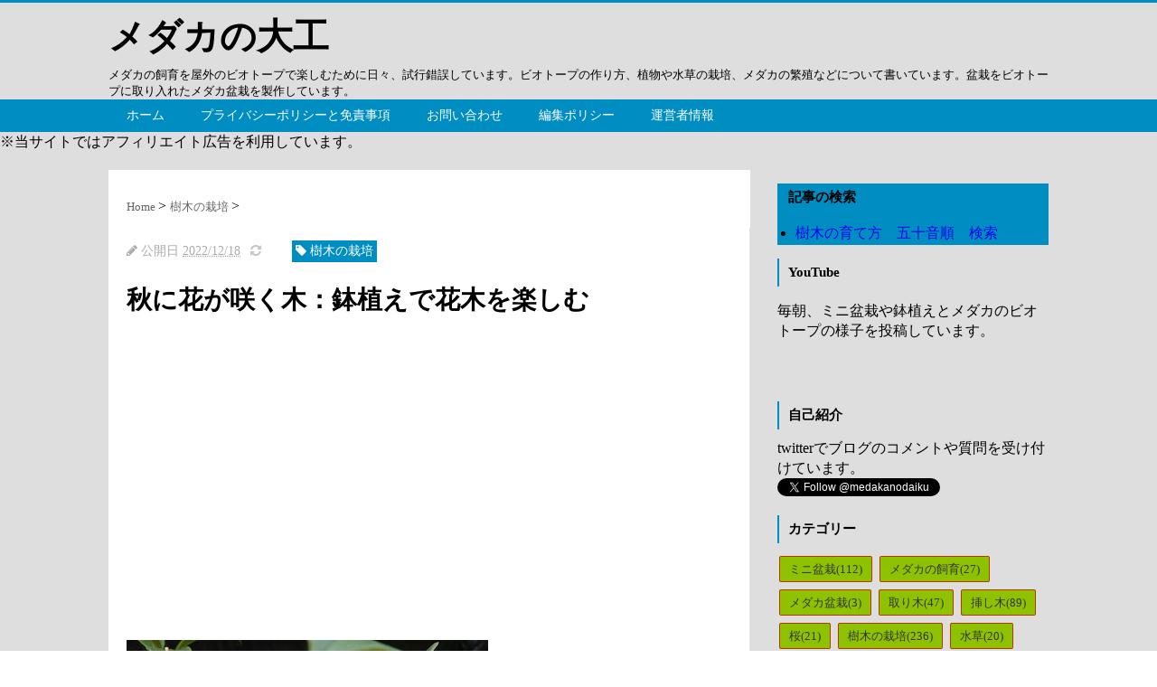

--- FILE ---
content_type: text/html; charset=UTF-8
request_url: https://www.medakanodaiku.xyz/2022/12/blog-post1218.html
body_size: 34799
content:
<!DOCTYPE html>
<html class='v2' dir='ltr' xmlns='http://www.w3.org/1999/xhtml' xmlns:b='http://www.google.com/2005/gml/b' xmlns:data='http://www.google.com/2005/gml/data' xmlns:expr='http://www.google.com/2005/gml/expr'>
<head>
<link href='https://www.blogger.com/static/v1/widgets/4128112664-css_bundle_v2.css' rel='stylesheet' type='text/css'/>
<script async='async' src='//pagead2.googlesyndication.com/pagead/js/adsbygoogle.js'></script>
<script>
  (adsbygoogle = window.adsbygoogle || []).push({
    google_ad_client: "ca-pub-6929982895101804",
    enable_page_level_ads: true
  });
</script>
<!--ピンタレスト-->
<meta content='3fd6cc4cc3552863616eab4cf75dde33' name='p:domain_verify'/>
<!--ピンタレスト&#12288;リーディングピン-->
<meta content='記事のタイトル' property='og:title'/>
<meta content='記事の説明文' property='og:description'/>
<meta content='記事' property='og:type'/>
<meta content='width=device-width,initial-scale=1.0' name='viewport'/>
<meta content='EF7DA6713A9D82D97A68FFCA14A271FB' name='msvalidate.01'/>
<meta content='EF7DA6713A9D82D97A68FFCA14A271FB' name='msvalidate.01'/>
<meta content='EF7DA6713A9D82D97A68FFCA14A271FB' name='msvalidate.01'/>
<meta content='EF7DA6713A9D82D97A68FFCA14A271FB' name='msvalidate.01'/>
<script src="//ajax.googleapis.com/ajax/libs/jquery/1.8.2/jquery.min.js" type="text/javascript"></script>
<link href='https://maxcdn.bootstrapcdn.com/font-awesome/4.4.0/css/font-awesome.min.css' rel='stylesheet'/>
<meta content='summary_large_image' name='twitter:card'/>
<meta content='https://www.medakanodaiku.xyz/' name='twitter:domain'/>
<meta content='https://www.medakanodaiku.xyz/2022/12/blog-post1218.html' name='twitter:url'/>
<meta content='秋に花が咲く木：鉢植えで花木を楽しむ' name='twitter:title'/>
<meta content='https://blogger.googleusercontent.com/img/b/R29vZ2xl/AVvXsEgYS14gYWwhji1vGoaU1kTm9SdGgysCvvL_1A0QEyCw7G1vTRTx_g75SPFpTYCfX8DXaZ8vNZUYTOvpcCXBvxjmtaqxyvLzFpMkbyfwLl3d4h5BEQq0q5vHCcYIog_5vkdKruQj_PTc9ekXIfXPKDkJvRcFwy9GxMYdSP0-iq9RXfK4wDlL2CovpAlT_g/w400-h300/1017%E3%80%80%E3%82%AD%E3%83%B3%E3%83%A2%E3%82%AF%E3%82%BB%E3%82%A4.JPG' name='twitter:image:src'/>
<meta content='涼しくなった秋に、美しい花が楽しめる木を紹介します。ホームセンターや園芸店で購入した苗木を鉢植えで育てています。花木は、毎年、美しい花が楽しめます。秋に咲く木、春や夏から秋まで花が咲く木、秋から冬に花が咲く木に分けて紹介しています。' name='twitter:description'/>
<meta content='width=device-width, initial-scale=1.0' name='viewport'/>
<meta content='text/html; charset=UTF-8' http-equiv='Content-Type'/>
<meta content='blogger' name='generator'/>
<link href='https://www.medakanodaiku.xyz/favicon.ico' rel='icon' type='image/x-icon'/>
<link href='https://www.medakanodaiku.xyz/2022/12/blog-post1218.html' rel='canonical'/>
<link rel="alternate" type="application/atom+xml" title="メダカの大工 - Atom" href="https://www.medakanodaiku.xyz/feeds/posts/default" />
<link rel="alternate" type="application/rss+xml" title="メダカの大工 - RSS" href="https://www.medakanodaiku.xyz/feeds/posts/default?alt=rss" />
<link rel="service.post" type="application/atom+xml" title="メダカの大工 - Atom" href="https://www.blogger.com/feeds/5790116170250820477/posts/default" />

<link rel="alternate" type="application/atom+xml" title="メダカの大工 - Atom" href="https://www.medakanodaiku.xyz/feeds/3537338606324713820/comments/default" />
<!--Can't find substitution for tag [blog.ieCssRetrofitLinks]-->
<link href='https://blogger.googleusercontent.com/img/b/R29vZ2xl/AVvXsEgYS14gYWwhji1vGoaU1kTm9SdGgysCvvL_1A0QEyCw7G1vTRTx_g75SPFpTYCfX8DXaZ8vNZUYTOvpcCXBvxjmtaqxyvLzFpMkbyfwLl3d4h5BEQq0q5vHCcYIog_5vkdKruQj_PTc9ekXIfXPKDkJvRcFwy9GxMYdSP0-iq9RXfK4wDlL2CovpAlT_g/w400-h300/1017%E3%80%80%E3%82%AD%E3%83%B3%E3%83%A2%E3%82%AF%E3%82%BB%E3%82%A4.JPG' rel='image_src'/>
<meta content='涼しくなった秋に、美しい花が楽しめる木を紹介します。ホームセンターや園芸店で購入した苗木を鉢植えで育てています。花木は、毎年、美しい花が楽しめます。秋に咲く木、春や夏から秋まで花が咲く木、秋から冬に花が咲く木に分けて紹介しています。' name='description'/>
<meta content='https://www.medakanodaiku.xyz/2022/12/blog-post1218.html' property='og:url'/>
<meta content='秋に花が咲く木：鉢植えで花木を楽しむ' property='og:title'/>
<meta content='涼しくなった秋に、美しい花が楽しめる木を紹介します。ホームセンターや園芸店で購入した苗木を鉢植えで育てています。花木は、毎年、美しい花が楽しめます。秋に咲く木、春や夏から秋まで花が咲く木、秋から冬に花が咲く木に分けて紹介しています。' property='og:description'/>
<meta content='https://blogger.googleusercontent.com/img/b/R29vZ2xl/AVvXsEgYS14gYWwhji1vGoaU1kTm9SdGgysCvvL_1A0QEyCw7G1vTRTx_g75SPFpTYCfX8DXaZ8vNZUYTOvpcCXBvxjmtaqxyvLzFpMkbyfwLl3d4h5BEQq0q5vHCcYIog_5vkdKruQj_PTc9ekXIfXPKDkJvRcFwy9GxMYdSP0-iq9RXfK4wDlL2CovpAlT_g/w1200-h630-p-k-no-nu/1017%E3%80%80%E3%82%AD%E3%83%B3%E3%83%A2%E3%82%AF%E3%82%BB%E3%82%A4.JPG' property='og:image'/>
<!--ブログタイトル-->
<!--記事ページのタイトル-->
<title>
秋に花が咲く木&#65306;鉢植えで花木を楽しむ|メダカの大工
</title>
<!--CSS-->
<style id='page-skin-1' type='text/css'><!--
/*
-----------------------------------------------
Blogger Template Style
Name:Vaster2
Designer: Toumasu
URL:www.vaster2.com
----------------------------------------------- */
/*--------------------------------------
ヨメレバ&#12539;カエレバ&#65288;レスポンシブ&#65289;
--------------------------------------*/
.booklink-box, .kaerebalink-box{
padding:25px;
margin-bottom: 10px;
border:double #CCC;
overflow: hidden;
font-size:small;
}
.booklink-image, .kaerebalink-image{
margin:0 15px 0 0;
float:left;
min-width: 160px;
text-align: center;
}
.booklink-image img, .kaerebalink-image img{
margin:0 auto;
text-align:center;
}
.booklink-info, .kaerebalink-info{
margin:0;
line-height:120%;
overflow: hidden;
}
.booklink-name, .kaerebalink-name{
margin-bottom:24px;
line-height:1.5em;
}
.booklink-powered-date, .kaerebalink-powered-date{
font-size:8px;
margin-top:10px;
font-family:verdana;
line-height:120%;
}
.booklink-detail, .kaerebalink-detail{font-size: 12px;}
.booklink-powered-date, .kaerebalink-detail{margin-bottom:15px;}
.booklink-link2, .kaerebalink-link1{margin-top:10px;}
.booklink-link2 a,
.kaerebalink-link1 a{
width:30%;
-moz-border-radius:5px;
-webkit-border-radius:5px;
border-radius:5px;
display:inline-block;
margin:5px 2px 0 0;
padding:10px 1px;
text-align:center;
float:left;
text-decoration:none;
font-weight:800;
text-shadow:1px 1px 1px #dcdcdc;
font-size:12px;
color: #fff !important;
}
.booklink-link2 a:hover,
.kaerebalink-link1 a:hover{opacity: 0.6;}
.booklink-link2 a:active
.kaerebalink-link1 a:active{
position:relative;
top:1px;
}
/*ボタンを変えるときはここから*/
.shoplinkamazon a{color:#FF9901 !important;border: 1px solid #FF9901 !important;}
.shoplinkrakuten a{color:#c20004 !important;border: 1px solid #c20004 !important;}
.shoplinkkindle a{color:#007dcd !important;border: 1px solid #007dcd !important;}
.shoplinkkakakucom a{color:#314995 !important;border: 1px solid #314995;}
.shoplinkyahoo a{color:#7b0099 !important;border: 1px solid #7b0099 !important;}
/*ここまでを変更*/
.shoplinkyahoo img{display:none;}
/*
.shoplinkyahoo a{font-size:10px;}
*/
.booklink-footer{display: none;}
@media screen and (max-width: 680px) {
.booklink-box, .kaerebalink-box{padding:15px;}
.booklink-image, .kaerebalink-image{
width: 100px !important;
min-width: initial;
}
.booklink-name > a, .kaerebalink-name > a{
font-size: 15px;
font-weight: bold;
}
.booklink-name, .kaerebalink-name{margin-bottom:12px;}
.booklink-powered-date, .kaerebalink-powered-date{margin-top:5px;}
.booklink-link2 a,
.kaerebalink-link1 a{
width:calc(100% - 4px);
-moz-border-radius:5px;
-webkit-border-radius:5px;
border-radius:5px;
margin: 2px 0px;
padding:10px 0px;
}
}
/*ゴミが表示されなければ以下は不要*/
.kaerebalink-name img,
.shoplinkamazon img, .shoplinkrakuten img, .shoplinkrakukobo img, .shoplinkyahoo img, .shoplinkyahooAuc img,
.shoplinkseven img, .shoplinkbellemaison img, .shoplinkcecile img, .shoplinkkakakucom img,
.shoplinkkindle img, .shoplinkbk1 img, .shoplinkehon img, .shoplinkkino img,
.shoplinkjun img, .shoplinktoshokan img {
display:none;
}
<Group description="ページ全体の背景" selector="body">
<Variable name="body.background.color" description="全体の背景" type="color" default="#ffffff"/>
</Group>
<Group description="ヘッダー" selector=".Header">
<Variable name="header.background.color" description="ヘッダー背景" type="color" default="#ffffff"/>
<Variable name="header.topborder.color" description="ヘッダー上線" type="color" default="#008ec2"/>
<Variable name="header.title.color" description="ヘッダー文字" type="color" default="#000000"/>
<Variable name="header.description.color" description="ヘッダー説明文" type="color" default="#000000"/>
</Group>
<Group description="ヘッダーナビ" selector=".PageList">
<Variable name="headernavi.background.color" description="ヘッダーナビ背景" type="color" default="#4b99b5"/>
<Variable name="headernavi.link.color" description="リンク背景" type="color" default="#4b99b5"/>
<Variable name="headernavi.link.hover" description="リンク背景&#65288;カーソル&#65289;" type="color" default="#4b99b5"/>
<Variable name="headernavi.font.color" description="リンク文字" type="color" default="#ffffff"/>
<Variable name="headernavi.font.hover" description="リンク文字&#65288;カーソル&#65289;" type="color" default="#ffffff"/>
</Group>
<Group description="TOP&#12289;カテゴリーの記事一覧" selector=".article-list">
<Variable name="articlelist.background.color" description="カーソル合わせた時の背景" type="color" default="#f9f9f9"/>
<Variable name="articlelist.posttag.color" description="ラベル名の背景" type="color" default="#008ec2"/>
<Variable name="articlelist.posttag.font" description="ラベル名の文字" type="color" default="#ffffff"/>
</Group>
<Group description="記事ページ" selector=".entry-content">
<Variable name="kizi.background" description="記事部分の背景" type="color" default="#ffffff"/>
<Variable name="entryh2.color" description="大見出し(h2)の文字色" type="color" default="#ffffff"/>
<Variable name="entryh2.background" description="大見出し(h2)の背景色" type="color" default="#008ec2"/>
<Variable name="entryh3.border" description="中見出し(h3)の左線" type="color" default="#008ec2"/>
<Variable name="entryh3.color" description="中見出し(h3)の文字色" type="color" default="#008ec2"/>
</Group>
<Group description="関連記事" selector="#related-posts">
<Variable name="related.color" description="文字の色(カーソル時)" type="color" default="#ffffff"/>
<Variable name="related.background" description="背景の色(カーソル時)" type="color" default="#008ec2"/>
</Group>
<Group description="ページナビ" selector="#blog-pager">
<Variable name="pager.color" description="文字の色" type="color" default="#666666"/>
<Variable name="pager.background" description="背景の色" type="color" default="#ffffff"/>
<Variable name="pager.border" description="周囲の線" type="color" default="#dedede"/>
<Variable name="pager.color.hover" description="文字の色(カーソル時)" type="color" default="#ffffff"/>
<Variable name="pager.background.hover" description="背景の色(カーソル時)" type="color" default="#008ec2"/>
</Group>
<Group description="サイドバーの見出し" selector=".sidebar h2, h3, h4 ">
<Variable name="sidebarh2.color" description="文字の色" type="color" default="#000000"/>
<Variable name="sidebarh2.border" description="左線の色" type="color" default="#008ec2"/>
</Group>
<Group description="ラベルのリンク" selector=".list-label-widget-content">
<Variable name="label.color" description="文字の色" type="color" default="#666666"/>
<Variable name="label.border" description="線の色" type="color" default="#e4e4e4"/>
<Variable name="label.background" description="背景の色" type="color" default="#ffffff"/>
<Variable name="label.color.hover" description="文字の色(カーソル時)" type="color" default="#ffffff"/>
<Variable name="label.background.hover" description="背景の色(カーソル時)" type="color" default="#008ec2"/>
</Group>
<Group description="人気記事のリンク" selector=".popular-post">
<Variable name="popular.color" description="記事タイトルの色" type="color" default="#666666"/>
<Variable name="popular.color.hover" description="記事タイトルの色(カーソル時)" type="color" default="#008ec2"/>
</Group>
<Group description="メニューを開くボタン(スマホ時のみ)" selector=".popular-post">
<Variable name="button.color" description="ボタンの文字色" type="color" default="#ffffff"/>
<Variable name="button.background" description="ボタンの背景色" type="color" default="#008ec2"/>
</Group>
body{
font-family:Helvetica,"游ゴシック","Yu Gothic",sans-serif;
margin:0;
font-size:16px;
line-height:1.6em;
}
img, video, object {
max-width: 100%;
height: auto;
border: none;
vertical-align: bottom;
display: block;
}
a{
text-decoration:none;
}
.body-wrapper{
background-color:#dedede;  /*  全体の背景色  */
}
.section{
margin:initial;
}
.widget{
margin:initial;
}
/*  記事部分とサイドバー  */
.content-wrapper{
width: 1040px;  /*  記事部分&#12288;サイドバーの横幅  */
margin-right: auto;
margin-left: auto;
padding-top:20px;
}
iframe{
max-width:100%;
}
/*SNSボタンのカスタマイズ*/
.sns{
margin:0px auto;
text-align:center;
width:100%;
}
.sns ul {
list-style:none !important;
padding: initial !important;
}
.sns li {
float:left;
width:15%;
height:54px;
margin:20px 3px;
list-style:none !important;
}
.sns li span,.sns .fa{
font-size:15px !important;
}
.sns li a {
font-size:9px;
position:relative;
display:block;
padding:8px;
transition:0.3s;
font-weight: 700;
border-radius:6px;
text-align:center;
text-decoration: none;
}
/* ツイッター */
.twitter a {
color:#00acee;
background:#fff;
border:2px solid #00acee
}
.twitter a:hover {
background:#00acee;
color:#fff;
}
/* Facebook */
.facebook a {
background:#fff;
color:#3b5998;
border:2px solid #3b5998;
}
.facebook a:hover {
background:#3b5998;
color:#fff;
}
/* グーグル */
.google1 a {
background:#fff;
color:#db4a39;
border:2px solid #db4a39;
}
.google1 a:hover {
background:#db4a39;
color:#fff;
}
/* はてぶ */
.hatebu a {
background:#fff;
color:#5d8ac1;
border:2px solid #5d8ac1;
}
.hatebu a:hover {
background:#5d8ac1;
color:#fff;
}
/* feedly  */
.feedly a{
background:#fff;
color:#87c040;
border:2px solid #87c040;
}
.feedly a:hover{
background:#87c040;
color:#fff;
}
/* Pocket */
.pocket a {
background:#fff;
color:#f03e51;
border:2px solid #f03e51;
}
.pocket a:hover {
background:#f03e51;
color:#fff;
}
.clearfix:after {
content: "";
display: block;
clear: both;
}
.share-title{
padding: .5em .75em;
margin-bottom: 0px;
background:#008ec2;
color:#ffffff;
}
@media only screen and (max-width: 780px) {
.sns li{
width:23%;
}
}
/*   リンク
----------------------------------------------- */
.post a{
text-decoration:none;
color:#3366cc;
}
.post a:hover {
text-decoration:underline;
color:#3366cc;
}
.post a:visited{
color:#3366cc;
}
/*   引用
--------------------------------------------- */
blockquote {
padding: 10px 30px;
margin: 10px 0 20px 0;
border: 1px solid #c8c8c8;
overflow-wrap: break-word;
}
/*   記事のフォント
----------------------------------------------- */
.main-outer h1{
font-size:28px;
line-height:1.6em;
margin-bottom:30px;
}
.entry-content h2{
padding: .5em .75em;
margin-bottom: 30px;
background:#008ec2;
color:#ffffff;
}
.entry-content h3{
font-size:20px;
padding:15px 0 15px 10px;
border-left: 8px solid #008ec2;
color:#008ec2;
}
.main-outer p{
font-size:20px;
line-height:1.6em;
padding-bottom:24px;
}
/*   ヘッダー
--------------------------------------- */
.Header{
width:100%;
background-color: #dedede;
padding-bottom:-30px;
border-top:3px solid #008ec2;
}
#header-inner{
width:1040px;
margin:0 auto;
padding-top:10px;
}
.Header p{
margin:0;
}
.PageList{
width:100%;
background-color:#008ec2;
}
.grobal-navi{
width:1040px;
margin:0 auto;
}
/*   ブログタイトル
---------------------------------------- */
.header h1{
margin-top:0;
margin-bottom:0;
}
.header-title a{
font-size:40px !important;
font-weight:700;
text-decoration:none;
color:#000000;
}
.header-title a:hover{
text-decoration:none;
}
.header-title a:visited{
color:#000000;
}
/*   ブログ説明   */
.header-description p{
font-size:13px;
margin-top:5px;
color:#000000;
}
/*   ヘッダーナビゲーション
------------------------------------------- */
.header-nav{
padding:0 !important;
}
.header-nav li{
float:left;
list-style:none;
font-size:14px;
padding:0;
}
.header-nav a{
padding: 10px 20px;
font-size: 14px;
color:#ffffff;
background:#008ec2;
text-decoration: none;
display: block;
transition:.3s;
}
.header-nav a:hover{
background-color:#008ec2;
color:#ffffff;
text-decoration:none;
}
div#Navbar1 {
display: none;
}
/*   記事ページ
-------------------------------------------- */
.main-outer{
float:left;
width:710px;
background:#ffffff;
padding-left:20px;
box-sizing:border-box;
}
.date-outer {
border-right:1px solid #e4e4e4;
padding-right:40px;
}
#main{
margin:0;
}
.post-outer img{
max-width:100%;&#12288;&#12288;/* 記事内の画像をはみ出させない */
height:auto;
}
/*  記事ページのリストタグのデザイン  */
.post-outer ul {
list-style-type: disc;
padding:20px;
margin-bottom: 30px !important;
}
.post-outer ol {
list-style-type: decimal;
padding:20px;
margin-bottom: 30px !important;
}
/*&#12288;記事ページの公開日 カテゴリ名 */
p.kousin{
font-size: 14px;
display: inline-block;
color: #696969;
padding-bottom:3px !important;
}
p.kousin a {
color: #696969;
}
/*   トップページ&#12289;カテゴリ&#12289;アーカイブの記事一覧
--------------------------------------------------------- */
.article-list-link{
text-decoration:none !important;
}
.article-list-link:hover{
text-decoration:none !important;
}
.article-list{
padding-bottom:30px;
padding-top:10px;
border-bottom:1px dashed #666;
float:none;
transition:0.3s;
}
.article-list:hover{
background-color:#ffffff;
}
.article-list img{
float:left;
width:300px;
height:185px;
padding-right:20px;
}
/*  記事一覧のタイトル  */
.article-list-title{
overflow:hidden;
}
.article-list-title h2{
color:#666;
font-size:23px;
}
article-list-link{
color:#000;
}
.article-list-link:hover{
text-decoration:none;
}
/*   記事一覧の公開日&#12289;カテゴリ名  */
.post-timestamp {
font-size:14px !important;
margin-left: initial;
opacity:0.7;
color:#888;
padding-bottom:2px !important;
margin-right: 15px !important;
display:inline-block;
margin-top:0;
}
.post-tag{
font-size:14px !important;
background:#008ec2;
padding:1px 4px !important;
color:#ffffff;
margin-top:0;
display:inline-block;
}
/*   記事一覧の要約   */
.snippet{
font-size:14px;
padding:0 !important;
color:#888;
margin-top:15px !important;
margin-bottom: 5px;
line-height:1.4em !important;
word-break:break-all;
display: -webkit-box;
-webkit-box-orient: vertical;
-webkit-line-clamp: 4;
}
/*   パンくずリスト
--------------------------------------- */
.breadcrumb-wrapper {
margin: 30px 0 15px;
}
.breadcrumb {
padding:0 !important;
}
.breadcrumb a {
color: #666;
font-size:13px;
text-decoration:none;
}
.breadcrumb li {
display: inline;
list-style-type: none;
}
.breadcrumb  li:after {
content: " > ";
}
/*   関連記事
-------------------------------------- */
#related-posts{
width:auto;
}
#related-posts a{
color:#666;
transition:0.3s;
}
#related-posts a:hover{
color:#ffffff;
background:#008ec2;
}
#related-posts h2{
padding: .5em .75em;
margin-bottom: 30px;
background:#008ec2;
color:#ffffff;
}
#related-posts .related_img {
margin:5px;
width: 140px;
height: 100px;
transition:all 300ms ease-in-out;
}
#related-title {
font-size:12px;
width:140px;
height: 70px;
font-weight:700;
margin-right: 5px;
margin-left: 5px;
box-sizing: border-box;
}
#related-posts .related_img:hover{
filter:alpha(opacity=70);
}
p.st-post-footer-buttons {
display: none;
}
/*    ページナビゲーション
------------------------------------------------ */
#blog-pager a{
font-size: 14px;
padding:16px 8px;
width:130px;
box-sizing:border-box;
color:#666666;
background-color:#ffffff;
border:1px solid #dedede;
margin:3px 6px;
display: inline-block;
transition:0.3s;
}
#blog-pager a:hover{
text-decoration:none;
color:#ffffff;
background:#008ec2;
}
#blog-pager .pages{border:none;}
/*   サイドバー
-------------------------------------- */
.sidebar {
width:330px;
max-width:100%;
float:left;
padding-left:30px;
box-sizing:border-box;
}
/*   サイドバー見出し   */
.sidebar h2,h3,h4{
padding:5px 0 5px 10px;
font-size:15px;
font-weight:700;
border-left: 2px solid #008ec2;
color:#000000;
margin-bottom: 10px;
margin-top: 15px;
}
/*   人気記事
--------------------------------------- */
.popular-post ul li a {
font-size: 15px;
color:#666666;
font-weight: 700;
}
.popular-post ul li a:hover{
color:#008ec2;
}
.popular-post ul li{
margin: 5px 0;
list-style-type:none;
}
.popular-post ul{
padding:0;
}
.item-thumbnail{
float:left;
margin: 0 10px 10px 0;
}
.item-thumbnail a:hover{
opacity:0.7;
}
.item-snippet p {
overflow: hidden;
display: -webkit-box;
-webkit-box-orient: vertical;
-webkit-line-clamp: 2;
font-size:13px;
line-height:1.4em;
margin: 0;
}
.item-content {
margin: 5px;
}
/*   月別アーカイブ
--------------------------------------- */
.archive-list ul{
padding:0 0 20px 10px;
list-style-type:none;
line-height:1.5em;
}
.archive-list ul a{
color:#2098a8;
}
.archive-list ul li{
padding-bottom:7px;
}
/*   ラベル
-------------------------------------------- */
.list-label-widget-content ul li a {
font-size: 13px;
color:#333333;
transition:0.4s;  /* 徐々に変化させる */
padding: 6px 10px;
border: 1px solid #c23400;
border-radius: 2px;
background-color:#8ec200
}
.list-label-widget-content ul li a:hover{
color:#ffffff;
background-color:#008ec2;
text-decoration:none;
}
.list-label-widget-content ul{
list-style-type: none;
padding:0;
line-height:initial;
}
.list-label-widget-content ul li{
margin: 5px 2px;
display:inline-block;
}
/*   フッター
----------------------------------------------- */
.footer-outer{
color:#999;
width:100%;
clear:both;
font-size:14px;
padding-top:40px;
padding-bottom:30px;
}
.footer-outer a{
color:#999;
}
.footer-outer a:hover{
text-decoration:none;
}
/*  メニューを開くボタン  */
.button-toggle{
display:none;
}
@media screen and (max-width: 768px){
.button-toggle{
display:block !important;
width:90%;
box-sizing:border-box;
color:#ffffff;
padding:8px 10px;
margin:10px auto;
background:#008ec2;
;
}
}
/*   レスポンシブデザイン
--------------------------------------------------- */
@media screen and (max-width: 768px){
.HTML4{
display:none;
}
.content-wrapper{
width:auto;
margin:0 auto;
padding-top:5px;
}
.post-timestamp {
margin:0 !important;
font-size:12px !important;
line-height: initial !important;
opacity:1;
}
.post-tag{
font-size:12px !important;
padding:1px 4px !important;
line-height: initial !important;
}
#header-inner{
width:auto;
margin:0 auto;
padding-left:20px;
padding-right:10px;
}
nav{
max-width:auto !important;
height:auto;
margin:0 auto;
display:block;
}
.header-nav{
width:auto;
height:auto;
background:#000;
margin:0 auto;
background:#f9f9f9;
}
.header-nav li {
float:none;
}
.PageList{
background-color:transparent;
}
.header-nav a{
padding:20px 20px;
font-size:16px;
}
.main-outer{
width:100%;
padding:0 !important;
float:none;
margin-left:auto;
margin-right:auto;
}
.post-body{
padding:0 15px;
width:100%;
box-sizing: border-box;
}
.date-outer {
border-right:none !important;
padding-right:0 !important;
}
.grobal-navi{
width:auto;
display: none;
}
.article-list {
padding:15px 5px 10px 10px !important;
}
.article-thumbnail img{
width:100px !important;
height:70px !important;
}
.article-thumbnail{
text-align:center;
}
.post-box{
text-align:center;
}
.article-list{
width:auto;
float:none;
}
.article-list-title h2{
font-size:16px;
line-height:1.4em;
}
.snippet{
display:none;
}
#related-posts{
width:98%;
margin-left:auto;
margin-right:auto;
}
#related-posts .related_img{
width:140px;
box-sizing:border-box;
height:100px;
}
img{
max-width:95%;
height:auto;
}
.sidebar{
width:90%;
float:none;
padding-left:initial;
margin-left:auto;
margin-right:auto;
}
.item-snippet{
display:none;
}
.archive-list ul li{
padding-bottom:10px;
}
.footer-outer{
width:auto;
margin:0;
bottom:0;
}
}
.adslot_1 { display:inline-block; }
@media (max-width: 768px) { .adslot_1 { display: none; } }
/* --------------------------------------------------------- */
/*     もしもアフィリエイト  かんたんリンク カスタマイズ     */
/* --------------------------------------------------------- */
/* --------- 外枠 --------- */
div.easyLink-box {
border:3px double #CCC !important; /* ２重線 */
box-shadow: 2px 3px 9px -5px rgba(0,0,0,.25);
}
/* --- 商品リンク タイトル --- */
p.easyLink-info-name a {
color: #3296d2 !important; /* 文字色 */
font-size: 16px !important; /* 文字サイズ*/
}
/* --------- ボタンサイズ&#12289;配置 --------- */
div.easyLink-box div.easyLink-info p.easyLink-info-btn a{
padding:1px !important;
}
@media screen and (min-width: 704px) {  div.easyLink-box div.easyLink-info p.easyLink-info-btn a{
margin-bottom:5px !important;
}}
div.easyLink-box div.easyLink-info p.easyLink-info-btn a:nth-child(2n){
margin-left:none !important;
}
@media screen and (min-width: 704px) {
div.easyLink-box div.easyLink-info p.easyLink-info-btn{
justify-content:flex-start !important;
}
div.easyLink-box div.easyLink-info p.easyLink-info-btn a:nth-child(2n){
margin-left:none !important;
}
}
/* --- ボタン下空白を削除 --- */
div.easyLink-box{padding:8px;}
div.easyLink-box div.easyLink-info p.easyLink-info-btn a:last-child {
margin-bottom: 0px !important;
}
/* --------- ボタン色 --------- */
a.easyLink-info-btn-amazon {
background: #f6a306 !important; /* 背景色 */
border: 2px solid #f6a306 !important; /* 外枠 */
box-shadow: 0px 3px 7px 0px rgba(0,0,0,.25); /* 影 */
}
a.easyLink-info-btn-rakuten {
background: #bf0000 !important; /* 背景色 */
border: 2px solid #bf0000 !important; /* 外枠 */
box-shadow: 0px 3px 7px 0px rgba(0,0,0,.25); /* 影 */
}
a.easyLink-info-btn-yahoo {
background: #ff0033 !important; /* 背景色 */
border: 2px solid #ff0033 !important; /* 外枠 */
box-shadow: 0px 3px 7px 0px rgba(0,0,0,.25); /* 影 */
}
/* --- マウスオーバー時のボタン色 --- */
a:hover.easyLink-info-btn-amazon {
opacity: 1 !important; /* 透明度(1.0=不透明 0.0=完全透明) */
background: #fff !important; /* 背景色 */
color: #f6a306 !important; /* 文字色 */
}
a:hover.easyLink-info-btn-rakuten {
opacity: 1 !important; /* 透明度(1.0=不透明 0.0=完全透明) */
background: #fff !important; /* 背景色 */
color: #bf0000 !important; /* 文字色 */
}
a:hover.easyLink-info-btn-yahoo {
opacity: 1 !important; /* 透明度(1.0=不透明 0.0=完全透明) */
background: #fff !important; /* 背景色 */
color: #ff0033 !important; /* 文字色 */
}
/* --------- 画像サイズ --------- */
div.easyLink-box div.easyLink-img,
div.easyLink-box div.easyLink-img p.easyLink-img-box,
div.easyLink-box div.easyLink-img p.easyLink-img-box img.easyLink-img-pht{
max-width: 130px !important;
max-height: 130px !important;
}
#HTML6{margin-top:0px; margin-bottom:-30px;}
#HTML2{margin-top:0px; margin-bottom:-30px;}
--></style>
<script type='text/javascript'>
        (function(i,s,o,g,r,a,m){i['GoogleAnalyticsObject']=r;i[r]=i[r]||function(){
        (i[r].q=i[r].q||[]).push(arguments)},i[r].l=1*new Date();a=s.createElement(o),
        m=s.getElementsByTagName(o)[0];a.async=1;a.src=g;m.parentNode.insertBefore(a,m)
        })(window,document,'script','https://www.google-analytics.com/analytics.js','ga');
        ga('create', 'UA-101490780-2', 'auto', 'blogger');
        ga('blogger.send', 'pageview');
      </script>
<!--Related Posts with thumbnails Scripts and Styles Start-->
<!-- remove -->
<script src="//makingdifferent.github.io/blogger-widgets/related_posts_widget.js" type="text/javascript"></script>
<!-- remove -->
<!-- [START] 目次作成プラグイン-->
<script>
    //以下のオプションを好みに合わせて変更して下さい
    //オプションの詳しい説明は&#12289;(https://www.sukerou.com/2018/10/blogger-table-of-contents-javascript.html)を参照
    var toc_options = {
      target: ["h2",],
      autoNumber: false,
      condTargetCount: 2,
      insertPosition: "firstHeadBefore",
      showToc: true,
      width: "auto",
      marginTop: "20px",
      marginBottom: "10px",
      indent: "20px",
      postBodySelector: ".widget.Blog"
    };

    //これ以降のソースは編集しないでください
    (function(i){var j=0;document.addEventListener("DOMContentLoaded",function(){var p=document.querySelector(toc_options.postBodySelector);if(p==null||typeof p==="undefined"){reutrn}if(toc_options.target.length==0){return}rootContent=h(toc_options,p);if(rootContent.children.length>=toc_options.condTargetCount){var q=c(rootContent);o(q)}});function h(q,p){var u=q.target.length;var t=function(E,D,w){var z=q.target[E];var x=E<u-1?q.target[E+1]:"";var y="toc_headline_"+(++j);var F=g(z,m(D),E+1,y);w.children.push(F);D.id=y;var A=f(D);if(x==""){return}while(true){if(A==null||typeof A==="undefined"){break}if(b(A)==z){break}if(b(A)==x){t(E+1,A,F)}else{var B=A.getElementsByTagName(x);for(var C=0;C<B.length;C++){t(E+1,B[C],F)}}var A=f(A)}};var r=g("ROOT","",0);var v=p.getElementsByTagName(q.target[0]);for(var s=0;s<v.length;s++){t(0,v[s],r,"")}return r}function c(s){var r=document.createElement("div");r.classList.add("b-toc-container");r.style.marginTop=toc_options.marginTop;r.style.marginBottom=toc_options.marginTop;if(toc_options.width=="100%"){r.style.display="block"}else{r.style.width=toc_options.width}var q=document.createElement("p");var w=document.createElement("span");var v=document.createElement("span");var u=document.createElement("span");v.classList.add("b-toc-show-wrap");u.classList.add("b-toc-show-wrap");var y=document.createElement("a");w.innerText="目次";v.innerText="[";u.innerText="]";y.href="javascript:void(0);";q.appendChild(w);q.appendChild(v);q.appendChild(y);q.appendChild(u);var t=function(z){var p=typeof z==="boolean"?z:e(r,"hide");if(p){y.innerText="非表示";r.classList.remove("hide")}else{y.innerText="表示";r.classList.add("hide")}};y.addEventListener("click",t);t(toc_options.showToc);var x=document.createElement("ul");s.children.forEach(function(z,p){n(x,z,(p+1)+"")});r.appendChild(q);r.appendChild(x);return r}function n(s,u,w){var p=document.createElement("li");var q=document.createElement("a");p.style.paddingLeft=toc_options.indent;q.href="#"+u.id;if(toc_options.autoNumber){var t=document.createElement("span");t.classList.add("toc-number");t.innerText=w}var v=document.createElement("span");v.classList.add("toc-text");v.innerText=u.text;if(toc_options.autoNumber){q.appendChild(t)}q.appendChild(v);p.appendChild(q);s.appendChild(p);if(u.children.length>0){var r=document.createElement("ul");p.appendChild(r);u.children.forEach(function(y,x){n(r,y,w+"."+(x+1))})}}function o(q){var r=null;var p=document.querySelector(toc_options.postBodySelector);if(toc_options.insertPosition=="firstHeadBefore"||toc_options.insertPosition=="firstHeadAfter"){r=p.querySelector(toc_options.target[0])}else{if(toc_options.insertPosition=="top"){r=p}}if(r==null){return}if(toc_options.insertPosition=="firstHeadBefore"){k(r,q)}else{if(toc_options.insertPosition=="firstHeadAfter"){a(r,q)}else{if(toc_options.insertPosition=="top"){k(r,q)}}}}function g(q,r,p,s){return{tagName:q,text:r,children:[],nestLevel:p,id:s}}function m(p){return p.innerText}function f(p){return p.nextElementSibling}function d(p){return p.previousElementSibling}function b(p){return p.tagName.toLowerCase()}function e(p,q){return p.classList.contains(q)}function l(p){return p.parentNode}function a(q,s){var r=l(q);var p=f(q);if(r!=null&&p!=null){r.insertBefore(s,p)}}function k(p,r){var q=l(p);if(q!=null){q.insertBefore(r,p)}}})(window);
  </script>
<style type='text/css'>
    .b-toc-container{background:#f9f9f9;border:1px solid #aaa;padding:10px;margin-bottom:1em;width:auto;display:table;font-size:95%}.b-toc-container p{text-align:center;margin:0;padding:0}.b-toc-container ul{list-style-type:none;list-style:none;margin:0;padding:0}.b-toc-container>ul{margin:15px 0 0}.b-toc-container.hide>ul{display:none}.b-toc-container ul li{margin:0;padding:0 0 0 20px;list-style:none}.b-toc-container ul li:after,.b-toc-container ul li:before{background:0;border-radius:0;content:""}.b-toc-container ul li a{text-decoration:none;color:#008db7!important;font-weight:400}.b-toc-container ul li .toc-number{margin:0 .5em 0 0}.b-toc-container ul li .toc-text:hover{text-decoration:underline}
  </style>
<!-- [END] 目次作成プラグイン-->
<link href='https://www.blogger.com/dyn-css/authorization.css?targetBlogID=5790116170250820477&amp;zx=bdadcca8-1376-423a-80e5-d47924e42214' media='none' onload='if(media!=&#39;all&#39;)media=&#39;all&#39;' rel='stylesheet'/><noscript><link href='https://www.blogger.com/dyn-css/authorization.css?targetBlogID=5790116170250820477&amp;zx=bdadcca8-1376-423a-80e5-d47924e42214' rel='stylesheet'/></noscript>
<meta name='google-adsense-platform-account' content='ca-host-pub-1556223355139109'/>
<meta name='google-adsense-platform-domain' content='blogspot.com'/>

</head>
<!--ここからHTML-->
<body>
<!--レスポンシブメニューのためのjavascriptコード-->
<script type='text/javascript'>
 /*<![CDATA[*/
$(function(){
if ($(window).width()<900) {
    $('nav').css('display','none');
    $('.button-toggle').on('click', function() {
        $('nav').slideToggle();
    });
	}
});
 /*]]>*/
</script>
<div class='body-wrapper'>
<!--ここからヘッダー-->
<header>
<div class='header-outer'>
<div class='header section' id='header'><div class='widget Header' data-version='1' id='Header1'>
<div id='header-inner'>
<div class='titlewrapper'>
<div class='header-title'>
<a href='https://www.medakanodaiku.xyz/'>
メダカの大工
</a>
</div>
<div class='header-description'>
<p>
メダカの飼育を屋外のビオトープで楽しむために日々&#12289;試行錯誤しています&#12290;ビオトープの作り方&#12289;植物や水草の栽培&#12289;メダカの繁殖などについて書いています&#12290;盆栽をビオトープに取り入れたメダカ盆栽を製作しています&#12290;
</p>
</div>
</div>
</div>
</div><div class='widget PageList' data-version='1' id='PageList1'>
<div class='button-toggle'><i class='fa fa-bars'></i>メニューを開く</div>
<nav class='grobal-navi'>
<ul class='header-nav'>
<li>
<a href='http://www.medakanodaiku.xyz/?max-results=10'>
ホーム
</a>
</li>
<li>
<a href='http://www.medakanodaiku.xyz/p/blog-page.html?max-results=10'>
プライバシーポリシーと免責事項
</a>
</li>
<li>
<a href='http://www.medakanodaiku.xyz/p/blog-page_25.html?max-results=10'>
お問い合わせ
</a>
</li>
<li>
<a href='https://www.medakanodaiku.xyz/p/blog-page_31.html?max-results=10'>
編集ポリシー
</a>
</li>
<li>
<a href='https://www.medakanodaiku.xyz/p/blog-page_5.html?max-results=10'>
運営者情報
</a>
</li>
</ul>
</nav>
<div class='clear'></div>
</div><div class='widget Text' data-version='1' id='Text2'>
<div class='widget-content'>
&#8251;当サイトではアフィリエイト広告を利用しています&#12290;
</div>
<div class='clear'></div>
</div></div>
</div>
</header>
<div style='clear:both;'></div>
<!--ヘッダーここまで-->
<!--メイン-->
<div class='content-wrapper'>
<!--コンテンツ部分-->
<div class='main-outer'>
<div class='main section' id='main'><div class='widget Blog' data-version='1' id='Blog1'>
<div class='breadcrumb-wrapper'>
<ul class='breadcrumb' itemscope='itemscope' itemtype='https://schema.org/BreadcrumbList'>
<li itemprop='itemListElement' itemscope='itemscope' itemtype='https://schema.org/ListItem'>
<a href='https://www.medakanodaiku.xyz/' itemprop='item'>
<span itemprop='name'>
Home
</span>
</a>
<meta content='1' itemprop='position'/>
</li>
<li itemprop='itemListElement' itemscope='itemscope' itemtype='https://schema.org/ListItem'>
<a href='https://www.medakanodaiku.xyz/search/label/%E6%A8%B9%E6%9C%A8%E3%81%AE%E6%A0%BD%E5%9F%B9' itemprop='item'>
<span itemprop='name'>
樹木の栽培
</span>
</a>
<meta content='2' itemprop='position'/>
</li>
</ul>
</div>
<!--Can't find substitution for tag [defaultAdStart]-->

                    <div class="date-outer">
                  

                    <div class="date-posts">
                  
<div class='post-outer'>
<div class='post hentry' itemprop='blogPost' itemtype='http://schema.org/BlogPosting'>
<span class='published' itemprop='datePublished' style='display:none;'>2022-12-18T06:30:00+09:00</span>
<span class='vcard' itemprop='author' itemscope='itemscope' itemtype='https://schema.org/Person'>
<div itemprop='publisher' itemscope='itemscope' itemtype='https://schema.org/Organization'>
<span content='メダカの大工' itemprop='name'></span>
<span itemprop='logo' itemscope='itemscope' itemtype='https://schema.org/ImageObject'>
<span content='https://lh6.googleusercontent.com/-xrqX04iz5C8/AAAAAAAAAAI/AAAAAAAAABI/6SUhh1gtO0U/s80-c/photo.jpg' itemprop='url'></span>
</span>
</div>
<span class='fn' itemprop='name' style='display:none;'>
メダカの大工</span></span>
<span class='entry-title' itemprop='headline' style='display:none;'>秋に花が咲く木&#65306;鉢植えで花木を楽しむ</span>
<span class='updated' itemprop='dateModified' style='display:none;'>2022-12-17T21:36:36Z</span>
<meta content='https://blogger.googleusercontent.com/img/b/R29vZ2xl/AVvXsEgYS14gYWwhji1vGoaU1kTm9SdGgysCvvL_1A0QEyCw7G1vTRTx_g75SPFpTYCfX8DXaZ8vNZUYTOvpcCXBvxjmtaqxyvLzFpMkbyfwLl3d4h5BEQq0q5vHCcYIog_5vkdKruQj_PTc9ekXIfXPKDkJvRcFwy9GxMYdSP0-iq9RXfK4wDlL2CovpAlT_g/w400-h300/1017%E3%80%80%E3%82%AD%E3%83%B3%E3%83%A2%E3%82%AF%E3%82%BB%E3%82%A4.JPG' itemprop='image'/>
<div class='post-body entry-content' id='post-body-3537338606324713820' itemprop='articleBody'>
<div class='top-meta'>
<p class='kousin'>
<span class='post-timestamp'>
<i aria-hidden='true' class='fa fa-pencil'></i>
<span>公開日</span>
<script type='text/javascript'>var hiduke = "2022/12/18"</script>
<meta content='https://www.medakanodaiku.xyz/2022/12/blog-post1218.html' itemprop='url'/>
<abbr class='published updated' itemprop='datePublished' title='2022-12-18T06:30:00+09:00'><script type='text/javascript'>document.write(hiduke)</script></abbr>
<span class='updated post-timestamp' id='last-modified' itemprop='dateModified' title='Post was updated on 2022-12-17T21:36:36Z'>
<i aria-hidden='true' class='fa fa-refresh' style='margin-left:0.5em;'></i>
<!--Can't find substitution for tag [post.lastupdatedISO8601]-->
</span>
<script>
// 投稿日
var published=new Date("2022-12-18T06:30:00+09:00");
// 最終更新日  
var updated =new Date("2022-12-17T21:36:36Z");
</script>
<script>
// <![CDATA[
// 投稿日
var pp_Y = ""+published.getFullYear();
var pp_M = ("0"+(published.getMonth()+1)).slice(-2);
var pp_D = ("0"+published.getDate()).slice(-2);
// 最終更新日 
var dd_Y = ""+updated.getFullYear();
var dd_M = ("0"+(updated.getMonth()+1)).slice(-2);
var dd_D = ("0"+updated.getDate()).slice(-2);

if(dd_Y == pp_Y && dd_M == pp_M && dd_D == pp_D){
    //日付が同じときは出力しない
}else{
    var updated_dd ="最終更新日："+ dd_Y+"/"+dd_M+"/"+dd_D+"/";
    document.getElementById("last-modified").innerHTML = updated_dd;
}
//]]>
</script>
</span>
<span class='post-tag'>
<i aria-hidden='true' class='fa fa-tag'></i>
樹木の栽培
</span>
</p>
<h1 class='entry-title'>
秋に花が咲く木&#65306;鉢植えで花木を楽しむ
</h1>
<script async='async' src='//pagead2.googlesyndication.com/pagead/js/adsbygoogle.js'></script>
<ins class='adsbygoogle' data-ad-client='ca-pub-6929982895101804' data-ad-format='link' data-ad-slot='3785922370' style='display:block'></ins>
<script>
(adsbygoogle = window.adsbygoogle || []).push({});
</script>
<br/>
</div>
<div style="text-align: left;"><div class="separator" style="clear: both; text-align: center;"><a href="https://blogger.googleusercontent.com/img/b/R29vZ2xl/AVvXsEgYS14gYWwhji1vGoaU1kTm9SdGgysCvvL_1A0QEyCw7G1vTRTx_g75SPFpTYCfX8DXaZ8vNZUYTOvpcCXBvxjmtaqxyvLzFpMkbyfwLl3d4h5BEQq0q5vHCcYIog_5vkdKruQj_PTc9ekXIfXPKDkJvRcFwy9GxMYdSP0-iq9RXfK4wDlL2CovpAlT_g/s3264/1017%E3%80%80%E3%82%AD%E3%83%B3%E3%83%A2%E3%82%AF%E3%82%BB%E3%82%A4.JPG" style="margin-left: 1em; margin-right: 1em;"><img alt="秋に花が咲く木" border="0" data-original-height="2448" data-original-width="3264" height="300" src="https://blogger.googleusercontent.com/img/b/R29vZ2xl/AVvXsEgYS14gYWwhji1vGoaU1kTm9SdGgysCvvL_1A0QEyCw7G1vTRTx_g75SPFpTYCfX8DXaZ8vNZUYTOvpcCXBvxjmtaqxyvLzFpMkbyfwLl3d4h5BEQq0q5vHCcYIog_5vkdKruQj_PTc9ekXIfXPKDkJvRcFwy9GxMYdSP0-iq9RXfK4wDlL2CovpAlT_g/w400-h300/1017%E3%80%80%E3%82%AD%E3%83%B3%E3%83%A2%E3%82%AF%E3%82%BB%E3%82%A4.JPG" width="400" /></a></div>朝晩が涼しくなり&#12289;過ごしやすくなる<b>秋</b>&#12290;水切れの心配がなくなり&#12289;<b>ガーデニング</b>を楽しめる季節です&#12290;<br /><br /></div><div style="text-align: left;">春に比べると&#12289;<b>花</b>が咲く木が少なくなりますが&#12289;美しい<b>花</b>が咲く木が&#12289;たくさんありますので&#12289;紹介します&#12290;</div><div style="text-align: left;"><br /></div><div style="text-align: left;">ホームセンターや園芸店で&#12289;苗木を購入して&#12289;<b>花木</b>を鉢植えで育てていますので&#12289;参考にして下さい&#12290;</div><div style="text-align: left;"><br /></div><div style="text-align: left;"><br /></div><div style="text-align: left;"><br /></div><h2 style="text-align: left;">秋に花が咲く木</h2><div style="text-align: left;">9月中旬&#65374;11月頃までの<b>秋</b>に<b>花</b>が咲く木&#12290;</div><div style="text-align: left;"><br /></div><div style="text-align: left;"><br /></div><div style="text-align: left;"><br /></div><h3 style="text-align: left;">キンモクセイ(金木犀)</h3><div class="separator" style="clear: both; text-align: center;"><a href="https://blogger.googleusercontent.com/img/b/R29vZ2xl/AVvXsEh001OBU21KFXWZhIIbw0S-97ymjsDjCzy22mn56SZpdl4dz-7onD3mKonYywXUXlk1Hrf6UupUmjeo-96DZ3jw6TUgGk-kRcJKEGdwJC_HhYQjlVp0f77Tdxv4-w4yE9IxeqocPE4Zu4dB4Jno6rO6LuqBYZZsbJKtHCEWIH19L6Sv2xWs-BUH3hBfEg/s3264/1017%E3%80%80%E3%82%AD%E3%83%B3%E3%83%A2%E3%82%AF%E3%82%BB%E3%82%A4.JPG" style="margin-left: 1em; margin-right: 1em;"><img alt="キンモクセイ&#12288;金木犀" border="0" data-original-height="2448" data-original-width="3264" height="300" src="https://blogger.googleusercontent.com/img/b/R29vZ2xl/AVvXsEh001OBU21KFXWZhIIbw0S-97ymjsDjCzy22mn56SZpdl4dz-7onD3mKonYywXUXlk1Hrf6UupUmjeo-96DZ3jw6TUgGk-kRcJKEGdwJC_HhYQjlVp0f77Tdxv4-w4yE9IxeqocPE4Zu4dB4Jno6rO6LuqBYZZsbJKtHCEWIH19L6Sv2xWs-BUH3hBfEg/w400-h300/1017%E3%80%80%E3%82%AD%E3%83%B3%E3%83%A2%E3%82%AF%E3%82%BB%E3%82%A4.JPG" width="400" /></a></div><div><b>秋</b>の<b>花</b>で人気の<b>キンモクセイ</b>(金木犀)&#12290;<span style="background-color: #ffd966;">強い香りが特徴です</span>&#12290;常緑樹で&#12289;庭木や生垣として植えられています&#12290;</div><div><br /></div><div>鉢植えで育てることができます&#12290;鉢植えでコンパクトに栽培すれば&#12289;移動することができ管理が楽です&#12290;生活に緑を増やして&#12289;季節の<b>花</b>を楽しむことができます&#12290;</div><div><br /></div><div><br /></div><div class="separator" style="clear: both; text-align: center;"><a href="https://blogger.googleusercontent.com/img/b/R29vZ2xl/AVvXsEiKc8za2MGQ0Mam8UB-ZInM3xUTk80czNb1rfZWg5X0_N_xu_a8Oqrf0vq8c04TMIUZDhhOISEkTwf7SToD3T1bZPyv3ErNE9BkR-7Dg1hbGyjrY_uNaSMhhm1vCzfDcaPtdooljq-ueyvKWJh8dFzFg6LRg-dRh-JYOJSjl_4tyeh0F3AJcA6iN4U6/s4000/IMGP0156.JPG" style="margin-left: 1em; margin-right: 1em; text-align: center;"><img alt="キンモクセイ&#12288;小さな鉢植え" border="0" data-original-height="3000" data-original-width="4000" height="300" src="https://blogger.googleusercontent.com/img/b/R29vZ2xl/AVvXsEiKc8za2MGQ0Mam8UB-ZInM3xUTk80czNb1rfZWg5X0_N_xu_a8Oqrf0vq8c04TMIUZDhhOISEkTwf7SToD3T1bZPyv3ErNE9BkR-7Dg1hbGyjrY_uNaSMhhm1vCzfDcaPtdooljq-ueyvKWJh8dFzFg6LRg-dRh-JYOJSjl_4tyeh0F3AJcA6iN4U6/w400-h300/IMGP0156.JPG" width="400" /></a></div><div></div><div style="text-align: left;">小さな鉢植えで育てることもできますので&#12289;庭がなく&#12289;ベランダなどでも&#12289;<b>秋</b>によい香りの<b>花</b>を楽しめます&#12290;</div><div style="text-align: left;"><b><span style="color: #ffa400;">関連記事</span></b></div><div style="text-align: left;"><a href="https://www.medakanodaiku.xyz/2018/10/blog-post1024.html">キンモクセイ(金木犀)を鉢植えで育てる&#12290;苗木の植え付け&#65374;育て方</a><br /></div><div style="text-align: left;"><br /></div><div style="text-align: left;"><br /></div><div style="text-align: left;"><br /></div><h3 style="text-align: left;">ギンモクセイ(銀木犀)</h3><div class="separator" style="clear: both; text-align: center;"><a href="https://blogger.googleusercontent.com/img/b/R29vZ2xl/AVvXsEho8g1ueQPM-i_MO4Ia0euf3zDyi8RnxdIEkNSpSs_YYdCRPNAar9pZfcpT3LBeWiG7zOpgSOiwJOXUaZRipTcjUZ0uaUS6xns84H7tqx35NIvZCtjBRkjeonsfnPIcIo1xtYSyYL7r8ZtSt8QTqr2zgdN2Z6mDrpJBlmmGRq4G5U762XJk0DyWv8HG/s3264/DSC_0246.JPG" style="margin-left: 1em; margin-right: 1em; text-align: center;"><img alt="ギンモクセイ&#12288;芯止め" border="0" data-original-height="2448" data-original-width="3264" height="300" src="https://blogger.googleusercontent.com/img/b/R29vZ2xl/AVvXsEho8g1ueQPM-i_MO4Ia0euf3zDyi8RnxdIEkNSpSs_YYdCRPNAar9pZfcpT3LBeWiG7zOpgSOiwJOXUaZRipTcjUZ0uaUS6xns84H7tqx35NIvZCtjBRkjeonsfnPIcIo1xtYSyYL7r8ZtSt8QTqr2zgdN2Z6mDrpJBlmmGRq4G5U762XJk0DyWv8HG/w400-h300/DSC_0246.JPG" width="400" /></a></div><div style="text-align: left;"></div><div style="text-align: left;"><b>ギンモクセイ</b>(銀木犀)は&#12289;モクセイ科モクセイ属の常緑樹です&#12290;</div><div style="text-align: left;"><br /></div><div style="text-align: left;"><div>キンモクセイのように&#12289;<span style="background-color: #ffd966;"><b>花</b>の香りが強くなく</span>&#12289;近づかないと香りを楽しむことができません&#12290;<b>花</b>は白色ですので&#12289;目立つことがなく&#12289;<b>花</b>の数もキンモクセイより少ないです&#12290;</div><div><br /></div></div><div style="text-align: left;"><b>ギンモクセイ</b>は&#12289;小さな苗木から育てていますが&#12289;まだ<b>花</b>が咲いていません&#12290;</div><div style="text-align: left;"><br /></div><div style="text-align: left;">苗木を鉢に植え付け&#12539;植え替えする様子を詳しく書いた記事がありますので&#12289;参考にして下さい&#12290;</div><div style="text-align: left;"><b><span style="color: #ffa400;">関連記事</span></b></div><div style="text-align: left;"><a href="https://www.medakanodaiku.xyz/2021/09/blog-post0921.html">ギンモクセイ(銀木犀)の育て方&#65306;小さな鉢植えで香りがよい白い花を楽しむ</a><br /></div><div style="text-align: left;"><br /></div><div style="text-align: left;"><br /></div><div style="text-align: left;"><br /></div><div style="text-align: left;"><br /></div><div style="text-align: left;"><br /></div><span><a name="more"></a></span><div style="text-align: left;"><br /></div><div style="text-align: left;"><br /></div><div style="text-align: left;"><br /></div><div style="text-align: left;"><br /></div><div style="text-align: left;"><br /></div><h3 style="text-align: left;">ノボタン</h3><div class="separator" style="clear: both; text-align: center;"><a href="https://blogger.googleusercontent.com/img/a/AVvXsEilFfd41Us0kErPMHqCPbgWCin52g1Y99gq6PpK2p4q3do9FH_H5GZMdP53phnGgyf-z_v-kGlrtLZFwkOxzqywByQ08n-e4hbWTzhTJKm29EoCek9lvoGcVsBXYN48rWWMIiYgzJMaH1SbK-kb-sfMX1TNAlrDaj4H1u4oRbK5OttsFJri5kANrouq=s3264" style="margin-left: 1em; margin-right: 1em; text-align: center;"><img alt="ノボタンの花" border="0" data-original-height="2448" data-original-width="3264" height="300" src="https://blogger.googleusercontent.com/img/a/AVvXsEilFfd41Us0kErPMHqCPbgWCin52g1Y99gq6PpK2p4q3do9FH_H5GZMdP53phnGgyf-z_v-kGlrtLZFwkOxzqywByQ08n-e4hbWTzhTJKm29EoCek9lvoGcVsBXYN48rWWMIiYgzJMaH1SbK-kb-sfMX1TNAlrDaj4H1u4oRbK5OttsFJri5kANrouq=w400-h300" width="400" /></a></div><div style="text-align: left;"></div><div style="text-align: left;"><b>ノボタン</b>は&#12289;ノボタン科シコンノボタン属の常緑性低木です&#12290;熱帯植物ですので&#12289;耐寒性が少し弱い性質があります&#12290;温暖な地域では&#12289;落葉しますが&#12289;屋外で冬越しできます</div><div style="text-align: left;"><br /></div><div style="text-align: left;"><span style="background-color: #ffd966;"><b>花</b>が咲く時期は&#12289;7月&#65374;11月です</span>&#12290;濃い紫色の<b>花</b>が美しい<b>花木</b>で&#12289;鉢植えで育てることができますので&#12289;おすすめです&#12290;</div><div style="text-align: left;"><br /></div><div style="text-align: left;"><br /></div><div class="separator" style="clear: both; text-align: center;"><a href="https://blogger.googleusercontent.com/img/a/AVvXsEhg_y3TADEPZeWd981VONpWRc4pSa8okCqU7tvCIfVV0O0eNEK1hyWPLLC1PwHoiNFptExKFx8uRR7LlwLoLJpIP95CXdVegk8YZ3wSu0HhHO3GFv6ID9SpXF_6qY_lOLuqOA3xhPwpeHUEL1Jt83Mgxndzw1nZ6Eo1qRFTbBr4XBFKqAmVahndADLX=s3264" style="margin-left: 1em; margin-right: 1em; text-align: center;"><img alt="コートダジュール" border="0" data-original-height="2448" data-original-width="3264" height="300" src="https://blogger.googleusercontent.com/img/a/AVvXsEhg_y3TADEPZeWd981VONpWRc4pSa8okCqU7tvCIfVV0O0eNEK1hyWPLLC1PwHoiNFptExKFx8uRR7LlwLoLJpIP95CXdVegk8YZ3wSu0HhHO3GFv6ID9SpXF_6qY_lOLuqOA3xhPwpeHUEL1Jt83Mgxndzw1nZ6Eo1qRFTbBr4XBFKqAmVahndADLX=w400-h300" width="400" /></a></div><div style="text-align: left;"></div><div style="text-align: left;"><b>ノボタン</b>の園芸品種である&#12300;コートダジュール&#12301;は&#12289;樹高が小さい矮性品種&#12289;ホームセンターや園芸店で&#12289;よく販売されています&#12290;</div><div style="text-align: left;"><b><span style="color: #ffa400;">関連記事</span></b></div><div style="text-align: left;"><a href="https://www.medakanodaiku.xyz/2021/10/blog-post1009.html">ノボタンの育て方&#65306;園芸品種のコートダジュールは葉や花が小さく&#12289;鉢植えにおすすめです</a><br /></div><div style="text-align: left;"><br /></div><div style="text-align: left;"><br /></div><div style="text-align: left;"><br /></div><h3 style="text-align: left;">ハシカンボク</h3><div class="separator" style="clear: both; text-align: center;"><a href="https://blogger.googleusercontent.com/img/b/R29vZ2xl/AVvXsEjrnesUSpPHtDj--ieM82XBsX8kL9BTkR6jb2zmMxOv7HgYoMazSHLFkNjiE9E8oQZkqX_81ywmbsV47EfqShRrxXf4ZyELva9WUt1zhUlfprV7eYbKjju1FuAOPLQdIy6zxppqiDUCrIkSV1DJolnZQKZmDTM3q2zicGSC5VqePZA2T0sJnq8tU6XbRQ/s3264/DSC_0003.JPG" style="margin-left: 1em; margin-right: 1em; text-align: center;"><img alt="ハシカンボク" border="0" data-original-height="2448" data-original-width="3264" height="300" src="https://blogger.googleusercontent.com/img/b/R29vZ2xl/AVvXsEjrnesUSpPHtDj--ieM82XBsX8kL9BTkR6jb2zmMxOv7HgYoMazSHLFkNjiE9E8oQZkqX_81ywmbsV47EfqShRrxXf4ZyELva9WUt1zhUlfprV7eYbKjju1FuAOPLQdIy6zxppqiDUCrIkSV1DJolnZQKZmDTM3q2zicGSC5VqePZA2T0sJnq8tU6XbRQ/w400-h300/DSC_0003.JPG" width="400" /></a></div><div style="text-align: left;"></div><div style="text-align: left;"><b>ハシカンボク</b>は&#12289;ノボタン科ハシカンボク属の常緑性低木です&#12290;</div><div style="text-align: left;"><br /></div><div style="text-align: left;"><div><span style="background-color: #ffd966;"><b>秋</b>にピンク色の小さな<b>花</b>が咲くことが特徴です</span>&#12290;白色の<b>花</b>が咲く品種もあります&#12290;</div><div><br /></div><div><b>花</b>の咲く時期は&#12289;気候によって異なり&#12289;7月&#65374;11月ぐらいまでと幅があり&#12289;<b>秋</b>の10月&#65374;11月に&#12289;よく咲きます&#12290;</div><div><b><span style="color: #ffa400;">関連記事</span></b></div><div><a href="https://www.medakanodaiku.xyz/2022/10/blog-post1005.html">ハシカンボクの育て方&#65306;&#12300;さくら小町&#12301;はコンパクトな矮性品種</a><br /></div></div><div style="text-align: left;"><br /></div><div style="text-align: left;"><br /></div><div style="text-align: left;"><br /></div><h3 style="text-align: left;">ハギ(萩)</h3><div class="separator" style="clear: both; text-align: center;"><a href="https://blogger.googleusercontent.com/img/b/R29vZ2xl/AVvXsEiY53UAjrdE2ooEgwqClGCHYZa5b6CNyGC6U9bT9bRAxb3RT3FETZWte5KD5tPJiFyt4tkSVRbn56RzVCJxvxqh4n119bujqeShlGuiZ3MSfunkaMoGe9j6jX0VeaoCXhd7k0CwEU4Bkr0/s4000/IMGP0171.JPG" style="margin-left: 1em; margin-right: 1em;"><img alt="ハギの花" border="0" data-original-height="3000" data-original-width="4000" height="300" src="https://blogger.googleusercontent.com/img/b/R29vZ2xl/AVvXsEiY53UAjrdE2ooEgwqClGCHYZa5b6CNyGC6U9bT9bRAxb3RT3FETZWte5KD5tPJiFyt4tkSVRbn56RzVCJxvxqh4n119bujqeShlGuiZ3MSfunkaMoGe9j6jX0VeaoCXhd7k0CwEU4Bkr0/w400-h300/IMGP0171.JPG" width="400" /></a></div><div class="separator" style="clear: both; text-align: left;"><b>ハギ</b>(萩)は&#12289;マメ科ハギ属の落葉性低木です&#12290;<span style="background-color: #ffd966;">秋の七草の一つで&#12289;美しい赤紫色の<b>花</b>が楽しめます</span>&#12290;</div><div class="separator" style="clear: both; text-align: left;"><br /></div><div class="separator" style="clear: both; text-align: left;">寒い冬は&#12289;<b>葉</b>や<b>枝</b>の地上部が枯れて&#12289;<b>冬越し</b>して&#12289;暖かくなる春に芽吹き&#12289;毎年&#12289;秋に<b>花</b>が咲く<b>花木</b>です&#12290;</div><div class="separator" style="clear: both; text-align: left;"><br /></div><div class="separator" style="clear: both; text-align: left;"><br /></div><div class="separator" style="clear: both; text-align: left;"><a href="https://blogger.googleusercontent.com/img/b/R29vZ2xl/AVvXsEhYFzkiPSALEuPyDfPRad_SPj47PDtYFHl2DXZfurSowNiivl0m8AmuT7DJw-G8mZgtmYbiqhGRi3UCRzeJ9kUrarx9ugRUuLR-lZlgPr-wlNJsyZEGYN8JXx5HRXwiAsI98-AA8g2SlzRYAGDq57HKbX-Uuf_Jy0g4OthV0HtdZaEjdTw5E12mX6Af/s4000/IMGP0120.JPG" style="margin-left: 1em; margin-right: 1em; text-align: center;"><img alt="ハギ&#12288;小さな鉢植え" border="0" data-original-height="3000" data-original-width="4000" height="300" src="https://blogger.googleusercontent.com/img/b/R29vZ2xl/AVvXsEhYFzkiPSALEuPyDfPRad_SPj47PDtYFHl2DXZfurSowNiivl0m8AmuT7DJw-G8mZgtmYbiqhGRi3UCRzeJ9kUrarx9ugRUuLR-lZlgPr-wlNJsyZEGYN8JXx5HRXwiAsI98-AA8g2SlzRYAGDq57HKbX-Uuf_Jy0g4OthV0HtdZaEjdTw5E12mX6Af/w400-h300/IMGP0120.JPG" width="400" /></a></div><div class="separator" style="clear: both; text-align: left;"><b>挿し木</b>で&#12289;簡単に増やすことができますので&#12289;小さな鉢植えで楽しめます&#12290;</div><div class="separator" style="clear: both; text-align: left;"><br /></div><div class="separator" style="clear: both; text-align: left;"><br /></div><div class="separator" style="clear: both; text-align: left;"><img alt="ハギ&#12288;萩&#12288;苗木" class="SzDcob" data-atf="false" data-iml="420852.08000000054" height="300" jsname="uLHQEd" src="https://blogger.googleusercontent.com/img/b/R29vZ2xl/AVvXsEjiHjW7LUqHRv99xk9CpJ36dDsjeKvbPPHNrMLstpIYwh1apHz3RnVXDD9TCi02E-vjZjZUbge9OaSqgocRYbx9wmxVmxJzV0yMskE5ymf-RwvtC8UngBInwPNnZIblQsjJ-rhyphenhyphen5Z4yqBAD/w400-h300/" style="transform: translate3d(0px, 0px, 0px) rotate(0deg);" width="400" /></div><div class="separator" style="clear: both; text-align: left;">ホームセンターで値引き販売されていた<b>ハギ</b>の苗木を購入して&#12289;育てる様子を別の記事に詳しく書いていますので&#12289;参考にして下さい&#12290;</div><div class="separator" style="clear: both; text-align: left;"><b><span style="color: #ffa400;">関連記事</span></b></div><div class="separator" style="clear: both; text-align: left;"><a href="https://www.medakanodaiku.xyz/2020/07/blog-post0709.html">ハギ(萩)の育て方:小さな鉢植えで秋に美しい花を楽しみましょう</a><br /></div><div class="separator" style="clear: both; text-align: left;"><br /></div><div class="separator" style="clear: both; text-align: left;"><br /></div><div class="separator" style="clear: both; text-align: left;"><br /></div><h3 style="clear: both; text-align: left;">コバノセンナ</h3><div class="separator" style="clear: both; text-align: left;"><a href="https://blogger.googleusercontent.com/img/b/R29vZ2xl/AVvXsEijCympcNY5ih_g5GxgD71uRRY7_hlqNRQf7DkbThOzXTDEJRs1ZHlaaJBgrm9JhwNKOfga7uuVd69lr2r-FeqzkQXL9VPT1LkTHAD8JvOHzaDD51533GwYB5SggSVfk3yZ0V2EPGH6ZmsV812GbyIe5vlq4LOgYQJvNw-mCpaix_MfFL21vzHL-ZpG-w/s3264/DSC_0188.JPG" style="margin-left: 1em; margin-right: 1em; text-align: center;"><img alt="コバノセンナ" border="0" data-original-height="2448" data-original-width="3264" height="300" src="https://blogger.googleusercontent.com/img/b/R29vZ2xl/AVvXsEijCympcNY5ih_g5GxgD71uRRY7_hlqNRQf7DkbThOzXTDEJRs1ZHlaaJBgrm9JhwNKOfga7uuVd69lr2r-FeqzkQXL9VPT1LkTHAD8JvOHzaDD51533GwYB5SggSVfk3yZ0V2EPGH6ZmsV812GbyIe5vlq4LOgYQJvNw-mCpaix_MfFL21vzHL-ZpG-w/w400-h300/DSC_0188.JPG" width="400" /></a></div><div class="separator" style="clear: both; text-align: left;"><b>コバノセンナ</b>は&#12289;マメ科センナ属の半耐寒性の常緑性低木です&#12290;</div><div class="separator" style="clear: both; text-align: left;"><br /></div><div class="separator" style="clear: both; text-align: left;"><span style="background-color: #ffd966;"><b>花</b>が咲く時期は&#12289;<b>秋</b>の10月&#65374;11月</span>&#12289;<b>花</b>の色は鮮やかな黄色で&#12289;房状にたくさん咲きます&#12290;<b>花</b>の大きさは&#12289;直径3&#65374;4センチで&#12289;<b>花びら</b>は丸く&#12289;5枚&#12290;2本の雄しべが湾曲していることが特徴です&#12290;</div><div class="separator" style="clear: both; text-align: left;"><b><span style="color: #ffa400;">関連記事</span></b></div><div class="separator" style="clear: both; text-align: left;"><a href="https://www.medakanodaiku.xyz/2022/12/blog-post1201.html">コバノセンナの育て方&#65306;&#12300;インカの輝き&#12301;は四季咲き性で&#12289;鮮やかな黄色の花が咲く品種</a><br /></div><div class="separator" style="clear: both; text-align: left;"><br /></div><div class="separator" style="clear: both; text-align: left;"><br /></div><div class="separator" style="clear: both; text-align: left;"><br /></div><h3 style="clear: both; text-align: left;">西洋ニンジンボク&#12539;プルプレア</h3><div class="separator" style="clear: both; text-align: left;"><a href="https://blogger.googleusercontent.com/img/b/R29vZ2xl/AVvXsEgnQaibng8nlwby5Q2KP3SKcH9e9tr-spuuor91H3k6p9ulGRO-xL2aR6ewOb9btP4hvFyf0jsIBmfWFKVUjXNLeuGj4cEuDt56QcLJlZTNarpeM8bAK5HalA6JJIJzrIPsNxbNFmpYHJ_t-OhFaZZXlY38Vs95N_JhCH29DhHl-RHavV1XTSzFNMQC/s3264/DSC_0176.JPG" style="margin-left: 1em; margin-right: 1em; text-align: center;"><img alt="西洋ニンジンボク&#12539;プルプレア" border="0" data-original-height="2448" data-original-width="3264" height="300" src="https://blogger.googleusercontent.com/img/b/R29vZ2xl/AVvXsEgnQaibng8nlwby5Q2KP3SKcH9e9tr-spuuor91H3k6p9ulGRO-xL2aR6ewOb9btP4hvFyf0jsIBmfWFKVUjXNLeuGj4cEuDt56QcLJlZTNarpeM8bAK5HalA6JJIJzrIPsNxbNFmpYHJ_t-OhFaZZXlY38Vs95N_JhCH29DhHl-RHavV1XTSzFNMQC/w400-h300/DSC_0176.JPG" width="400" /></a></div><div class="separator" style="clear: both; text-align: left;"><b>西洋ニンジンボク&#12539;プルプレア</b>(ミツバハマゴウ)は&#12289;クマツヅラ科ハマゴウ属の半耐寒性の半常緑&#12289;または落葉性低木です&#12290;</div><div class="separator" style="clear: both; text-align: left;"><br /></div><div class="separator" style="clear: both; text-align: left;"><span style="background-color: #ffd966;"><b>花</b>が咲く時期は&#12289;8月&#65374;10月</span>&#12289;淡い青紫色の美しい<b>花</b>が&#12289;枝の先端にたくさん咲きます&#12290;</div><div class="separator" style="clear: both; text-align: left;"><b><span style="color: #ffa400;">関連記事</span></b></div><div class="separator" style="clear: both; text-align: left;"><a href="https://www.medakanodaiku.xyz/2022/09/blog-post0907s.html">西洋ニンジンボク&#12539;プルプレア(ミツバハマゴウ)の育て方</a><br /></div><div class="separator" style="clear: both; text-align: left;"><br /></div><div class="separator" style="clear: both; text-align: left;"><br /></div><div class="separator" style="clear: both; text-align: left;"><br /></div><h2 style="clear: both; text-align: left;">春&#12539;夏から秋まで花が咲く木</h2><div class="separator" style="clear: both; text-align: left;">春や夏頃から<b>花</b>が咲き始めて&#12289;<b>秋</b>まで美しい<b>花</b>が楽しめる<b>花木</b>&#12290;</div><div class="separator" style="clear: both; text-align: left;"><br /></div><div class="separator" style="clear: both; text-align: left;"><br /></div><div class="separator" style="clear: both; text-align: left;"><br /></div><h3 style="clear: both; text-align: left;">クフェア</h3><div class="separator" style="clear: both; text-align: left;"><a href="https://blogger.googleusercontent.com/img/b/R29vZ2xl/AVvXsEiyTSAMq6O04Clpa8Ycm5EjjaKTJIiCXBPFzBaE1yOIkoUwNxmxifxZcoIIC4CiPpdPU6ntdHCg53QWdKWemhDd3pqeBWlHgaeIga9Q8JoHYfF0nzZBD2D2IP42Ay1aA7x6bJ8qmrx_tF8/s4000/IMGP0318.JPG" style="margin-left: 1em; margin-right: 1em; text-align: center;"><img alt="クフェア" border="0" data-original-height="3000" data-original-width="4000" height="300" src="https://blogger.googleusercontent.com/img/b/R29vZ2xl/AVvXsEiyTSAMq6O04Clpa8Ycm5EjjaKTJIiCXBPFzBaE1yOIkoUwNxmxifxZcoIIC4CiPpdPU6ntdHCg53QWdKWemhDd3pqeBWlHgaeIga9Q8JoHYfF0nzZBD2D2IP42Ay1aA7x6bJ8qmrx_tF8/w400-h300/IMGP0318.JPG" width="400" /></a></div><div class="separator" style="clear: both; text-align: left;"><div><b>クフェア</b>は&#12289;熱帯から亜熱帯に分布するミソハギ科タバコソウ属(クフェア属)の植物で&#12289;約260種類もあります&#12290;</div><div><br /></div><div><span style="background-color: #ffd966;"><b>花</b>が咲く時期は5月から10月まで</span>と長く&#12289;熱帯地域の植物ですので<span style="background-color: #ffd966;"><b>耐寒性</b>が弱く</span>&#12289;緑を維持するなら冬は室内で管理するなど対策が必要です&#12290;</div><div><b><span style="color: #ffa400;">関連記事</span></b></div><div><a href="https://www.medakanodaiku.xyz/2020/09/0907blog-post.html">クフェアの育て方&#65306;小さな鉢植えやミニ盆栽にチャレンジして花を楽しむ</a><br /></div></div><div class="separator" style="clear: both; text-align: left;"><br /></div><div class="separator" style="clear: both; text-align: left;"><br /></div><div class="separator" style="clear: both; text-align: left;"><br /></div><h3 style="clear: both; text-align: left;">スイレンボク(睡蓮木)</h3><div class="separator" style="clear: both; text-align: left;"><a href="https://blogger.googleusercontent.com/img/b/R29vZ2xl/AVvXsEgCvh59x7wWU4UF-aw1LLV8HPi8TFy88bIcUlSzpP0fJSPlp5z0fSQ7x8aNAe-45qi8wBW-gHYX6vC30lka9jje9ZsZX5ErsKS_2Qb5blPj3Q8d56Kh5foSkAcaJZeYdEIyZ3x5zp4Dwv4/s3264/DSC_0200.JPG" style="margin-left: 1em; margin-right: 1em; text-align: center;"><img alt="スイレンボク&#12288;花" border="0" data-original-height="2448" data-original-width="3264" height="300" src="https://blogger.googleusercontent.com/img/b/R29vZ2xl/AVvXsEgCvh59x7wWU4UF-aw1LLV8HPi8TFy88bIcUlSzpP0fJSPlp5z0fSQ7x8aNAe-45qi8wBW-gHYX6vC30lka9jje9ZsZX5ErsKS_2Qb5blPj3Q8d56Kh5foSkAcaJZeYdEIyZ3x5zp4Dwv4/w400-h300/DSC_0200.JPG" width="400" /></a></div><div class="separator" style="clear: both; text-align: left;"><b>スイレンボク</b>(睡蓮木)は&#12289;南アフリカ産のシナノキ科&#12289;グルーイア属&#12290;半耐寒性常緑低木で&#12289;大きく成長しても樹高は1&#65374;3メートルぐらいです&#12290;<div><br /></div><div><span style="background-color: #ffd966;"><b>花</b>が咲く時期が&#12289;春から秋までの長く</span>&#12289;小さい樹でも&#12289;たくさんの<b>花</b>を楽しむことができます&#12290;</div><div><br /></div><div><br /></div><div class="separator" style="clear: both; text-align: center;"><a href="https://blogger.googleusercontent.com/img/b/R29vZ2xl/AVvXsEh9eHblEkLlHw2nFw4Wq3GJRmQjamqvFd3gzLUP55hPS2xS1TuJ3uSqytMVqcaim-BRt2fPMd45pdnpqXp3dNZGapYTcZWpiFnYtpaJkJNDBYRAM0FNeoRmmbVQFFmGsH2TmHsOv7kEwAo/s3264/DSC_0194.JPG" style="margin-left: 1em; margin-right: 1em; text-align: center;"><img alt="育て方&#12288;今後" border="0" data-original-height="2448" data-original-width="3264" height="300" src="https://blogger.googleusercontent.com/img/b/R29vZ2xl/AVvXsEh9eHblEkLlHw2nFw4Wq3GJRmQjamqvFd3gzLUP55hPS2xS1TuJ3uSqytMVqcaim-BRt2fPMd45pdnpqXp3dNZGapYTcZWpiFnYtpaJkJNDBYRAM0FNeoRmmbVQFFmGsH2TmHsOv7kEwAo/w400-h300/DSC_0194.JPG" width="400" /></a></div><div></div><div>小さな樹でも&#12289;肥料を適切に与えれば&#12289;たくさんの<b>花</b>が咲き続ける<b>花木</b>です&#12290;</div><div><br /></div><div>日が当たると<b>花びら</b>が開きます&#12290;暗い夕方から朝までの夜間や天気が悪い日は&#12289;<b>花びら</b>が閉じたままになります&#12290;</div><div><b><span style="color: #ffa400;">関連記事</span></b></div><div><a href="https://www.medakanodaiku.xyz/2021/04/blog-post0414.html">スイレンボク(睡蓮木)の育て方&#65306;ミニ盆栽で美しい薄紫色の可憐な花を楽しむ</a><br /></div><div><br /></div><div><br /></div><div><br /></div><h3 style="text-align: left;">クレロデンドルム&#12300;ブルーウィング&#12301;</h3><div class="separator" style="clear: both; text-align: center;"><a href="https://blogger.googleusercontent.com/img/b/R29vZ2xl/AVvXsEin_qEaPSmLe93r634QT_jKjE_FkgtNfEaM-1HpTZS4Azbcl7kovsQAK6_UZQpbsReLYJulb7NKQRGUkNtG9J1Qgqv6_FkIft-7beKzvXMcF39hUxNH4Ierw0aFfGhmV2EsOvAisk2XRFXoF-6zImw3gYn8Eo17_MtIOTgGbCyJVp8Hc6_iDgwTfTOvRw/s3264/1021%E3%80%80%E3%82%AF%E3%83%AC%E3%83%AD%E3%83%87%E3%83%B3%E3%83%89%E3%83%AB%E3%80%8C%E3%83%96%E3%83%AB%E3%83%BC%E3%82%A6%E3%82%A3%E3%83%B3%E3%82%B0%E3%80%8D.JPG" style="margin-left: 1em; margin-right: 1em; text-align: center;"><img alt="クレロデンドルム&#12288;ブルーウィング" border="0" data-original-height="2448" data-original-width="3264" height="300" src="https://blogger.googleusercontent.com/img/b/R29vZ2xl/AVvXsEin_qEaPSmLe93r634QT_jKjE_FkgtNfEaM-1HpTZS4Azbcl7kovsQAK6_UZQpbsReLYJulb7NKQRGUkNtG9J1Qgqv6_FkIft-7beKzvXMcF39hUxNH4Ierw0aFfGhmV2EsOvAisk2XRFXoF-6zImw3gYn8Eo17_MtIOTgGbCyJVp8Hc6_iDgwTfTOvRw/w400-h300/1021%E3%80%80%E3%82%AF%E3%83%AC%E3%83%AD%E3%83%87%E3%83%B3%E3%83%89%E3%83%AB%E3%80%8C%E3%83%96%E3%83%AB%E3%83%BC%E3%82%A6%E3%82%A3%E3%83%B3%E3%82%B0%E3%80%8D.JPG" width="400" /></a></div><div></div><div><b>クレロデンドルム</b>&#12300;ブルーウィング&#12301;は&#12289;クマツヅラ科クレロデンドルム属の常緑半ツル性低木です&#12290;</div><div><br /></div><div><span style="background-color: #ffd966;">初夏の5月&#65374;<b>秋</b>の9月頃に&#12289;青色の蝶のような<b>花</b>が咲くことが特徴です</span>&#12290;耐寒性が弱く&#12289;暖地でも霜に当たると枯れることがありますので&#12289;保護が必要です&#12290;</div><div><b><span style="color: #ffa400;">関連記事</span></b></div><div><a href="https://www.medakanodaiku.xyz/2022/10/blog-post1007.html">クレロデンドルム&#12300;ブルーウィング&#12301;の育て方</a><br /></div><div><br /></div><div><br /></div><div><br /></div><h3 style="text-align: left;">サザンクロス</h3><div class="separator" style="clear: both; text-align: center;"><a href="https://blogger.googleusercontent.com/img/b/R29vZ2xl/AVvXsEiG2mMmyN5wFYaK-RI3ZFCOriWjvaQ-dUMu45WQh-ExqbaRPmJdYBz1NDNEy0UjgxQoKQJMqVL9WIYMPa_cJnRvnBwKu-cpfts10osCogidq8EPwIg6bqU1VtjHgRR3PtGAFO2ClRhrQn1aw9WjQU4diT7gkJBU4NyQU0PHWql6ivSknAaRl2XE1Mmq/s3264/DSC_0175.JPG" style="margin-left: 1em; margin-right: 1em; text-align: center;"><img alt="サザンクロス" border="0" data-original-height="2448" data-original-width="3264" height="300" src="https://blogger.googleusercontent.com/img/b/R29vZ2xl/AVvXsEiG2mMmyN5wFYaK-RI3ZFCOriWjvaQ-dUMu45WQh-ExqbaRPmJdYBz1NDNEy0UjgxQoKQJMqVL9WIYMPa_cJnRvnBwKu-cpfts10osCogidq8EPwIg6bqU1VtjHgRR3PtGAFO2ClRhrQn1aw9WjQU4diT7gkJBU4NyQU0PHWql6ivSknAaRl2XE1Mmq/w400-h300/DSC_0175.JPG" width="400" /></a></div><div></div><div><b>サザンクロス</b>(クロウエア)は&#12289;ミカン科クロウエア属の半耐寒性の常緑低木です&#12290;</div><div><br /></div><div><span style="background-color: #ffd966;"><b>花</b>が咲く時期は&#12289;5月&#65374;11月</span>で&#12289;暑さが厳しい夏は&#12289;<b>花</b>が少なくなり&#12289;<b>花</b>の色が薄くなります&#12290;<b>花</b>の色は&#12289;白色とピンク色があり&#12289;<b>花びら</b>が5枚ある星形です&#12290;</div><div><b><span style="color: #ffa400;">関連記事</span></b></div><div><a href="https://www.medakanodaiku.xyz/2022/09/blog-post0914.html">サザンクロス(クロウエア)の育て方&#65306;小さな鉢植えで美しい花を楽しむ</a><br /></div><div><br /></div><div><br /></div><div><br /></div><h3 style="text-align: left;">アベリア</h3><div class="separator" style="clear: both; text-align: center;"><a href="https://blogger.googleusercontent.com/img/b/R29vZ2xl/AVvXsEiL_3YC1FffAADTARuieBuzLFjIHQi7ksK76dy0yCC3s_kgCCZxphwCrXFq91ndC0xCYTU_3zgCLnBTh7hAoPc9znDI2Kw_FAfhTlIHa_wQZUaD9gXccc9oSeL9O_N033ae8qf_StAIY8DBiwyBSqO8Iovc4AgaHp4Y2TXZqVFHr5hOwQ22Xgis5-nI/s3264/DSC_5866.JPG" style="margin-left: 1em; margin-right: 1em; text-align: center;"><img alt="アベリア&#12288;花" border="0" data-original-height="2448" data-original-width="3264" height="300" src="https://blogger.googleusercontent.com/img/b/R29vZ2xl/AVvXsEiL_3YC1FffAADTARuieBuzLFjIHQi7ksK76dy0yCC3s_kgCCZxphwCrXFq91ndC0xCYTU_3zgCLnBTh7hAoPc9znDI2Kw_FAfhTlIHa_wQZUaD9gXccc9oSeL9O_N033ae8qf_StAIY8DBiwyBSqO8Iovc4AgaHp4Y2TXZqVFHr5hOwQ22Xgis5-nI/w400-h300/DSC_5866.JPG" width="400" /></a></div><div></div><div><b>アベリア</b>は&#12289;スイカズラ科ツクバネウツギ属の<span style="background-color: white;">半常緑低木です&#12290;</span></div><div><span style="background-color: white;"><br /></span></div><div><span style="background-color: #ffd966;"><b>花</b>が咲く時期は&#12289;5月中旬&#12316;10月と長く</span><span style="background-color: white;">&#12289;新しく伸びた枝先に&#12289;白や淡いピンク色で釣鐘状の小さな<b>花</b>をたくさん咲かせます&#12290;</span></div><div><br /></div><div><br /></div></div><div class="separator" style="clear: both; text-align: left;"><a href="https://blogger.googleusercontent.com/img/b/R29vZ2xl/AVvXsEiuhQbewB3rvlNRfeKZxDOFgPw5FCEBbKP9mStWo3TMZtfd5oYZULn6kEQfEOBVVPM1TI_ItG1PRIXmSpUTkf-GrlmUXCcEETv8KzGE9BVjrYkYgDWzDtQMV613DWs0Lbd1hQ2YhsAFL3kJkhekjrQBbDIguedoVx40fLyg5Zc0RChXg7lzTGsrgU5a/s3264/DSC_0040.JPG" style="margin-left: 1em; margin-right: 1em; text-align: center;"><img alt="コンパクト" border="0" data-original-height="2448" data-original-width="3264" height="300" src="https://blogger.googleusercontent.com/img/b/R29vZ2xl/AVvXsEiuhQbewB3rvlNRfeKZxDOFgPw5FCEBbKP9mStWo3TMZtfd5oYZULn6kEQfEOBVVPM1TI_ItG1PRIXmSpUTkf-GrlmUXCcEETv8KzGE9BVjrYkYgDWzDtQMV613DWs0Lbd1hQ2YhsAFL3kJkhekjrQBbDIguedoVx40fLyg5Zc0RChXg7lzTGsrgU5a/w400-h300/DSC_0040.JPG" width="400" /></a></div><div class="separator" style="clear: both; text-align: left;"><b>アベリア</b>は&#12289;ツヤのある濃い緑色の<b>葉</b>が特徴ですが&#12289;寒くなると&#12289;美しい紅葉も楽しめます&#12290;</div><div class="separator" style="clear: both; text-align: left;"><b><span style="color: #ffa400;">関連記事</span></b></div><div class="separator" style="clear: both; text-align: left;"><a href="https://www.medakanodaiku.xyz/2021/10/blog-post1002.html">アベリアの育て方&#65306;小さな鉢植えで&#12289;白や淡いピンク色の釣鐘状の花を楽しむ</a><br /></div><div class="separator" style="clear: both; text-align: left;"><br /></div><div class="separator" style="clear: both; text-align: left;"><br /></div><div class="separator" style="clear: both; text-align: left;"><br /></div><h3 style="clear: both; text-align: left;">エリカ&#12300;アフリカンファンファーレ&#12301;</h3><div class="separator" style="clear: both; text-align: left;"><a href="https://blogger.googleusercontent.com/img/b/R29vZ2xl/AVvXsEjqVOpGUwX1cgvV_q6-_049ngM05nYgX8C7Ak4r6jlJwGUk-ZYVtRGfyumMChA_INzzkc88rBR6obQVnF-XZbQfyoe57zwL1TlZTjRZ_KOahO5iQ5MOio4wC-4vdMld6TFKk7ABVgXWpUr3WHOFechmNrWCiv8itJ2CEwAzfqBNTjqqyEmVULuIJBT1zw/s3264/DSC_0195.JPG" style="margin-left: 1em; margin-right: 1em; text-align: center;"><img alt="エリカ&#12288;アフリカンファンファーレ" border="0" data-original-height="2448" data-original-width="3264" height="300" src="https://blogger.googleusercontent.com/img/b/R29vZ2xl/AVvXsEjqVOpGUwX1cgvV_q6-_049ngM05nYgX8C7Ak4r6jlJwGUk-ZYVtRGfyumMChA_INzzkc88rBR6obQVnF-XZbQfyoe57zwL1TlZTjRZ_KOahO5iQ5MOio4wC-4vdMld6TFKk7ABVgXWpUr3WHOFechmNrWCiv8itJ2CEwAzfqBNTjqqyEmVULuIJBT1zw/w400-h300/DSC_0195.JPG" width="400" /></a></div><div class="separator" style="clear: both; text-align: left;"><b>エリカ</b>&#12300;アフリカンファンファーレ&#12301;は&#12289;ツツジ科エリカ属の常緑性低木です&#12290;</div><div class="separator" style="clear: both; text-align: left;"><br /></div><div class="separator" style="clear: both; text-align: left;"><span style="background-color: #ffd966;"><span><b>花</b>が咲く時期は&#12289;8月&#65374;11月</span>で&#12289;夏&#65374;秋咲きの<b>エリカ</b>です</span>&#12290;<b>エリカ</b>の中では&#12289;耐寒性がある品種ですので&#12289;温暖な気候なら屋外で<b>冬越し</b>できます&#12290;</div><div class="separator" style="clear: both; text-align: left;"><b><span style="color: #ffa400;">関連記事</span></b></div><div class="separator" style="clear: both; text-align: left;"><a href="https://www.medakanodaiku.xyz/2022/10/blog-post1027.html">エリカ&#12300;アフリカンファンファーレ&#12301;の育て方</a><br /></div><div class="separator" style="clear: both; text-align: left;"><br /></div><div class="separator" style="clear: both; text-align: left;"><br /></div><div class="separator" style="clear: both; text-align: left;"><br /></div><h3 style="clear: both; text-align: left;">デュランタ</h3><div class="separator" style="clear: both; text-align: center;"><a href="https://blogger.googleusercontent.com/img/b/R29vZ2xl/AVvXsEj-yl8zCHx2c6jNoEUN0hg2c9ITSl57heMW4-CtwJQzWjJgpnRSMrmGMbZTEugCr-btsyl0eQL-CREkjfnnb6ilAKkhwNHNHRMzAW0Vk1UI-2NgrVNZMjvXq_lsFQFeY4LhTZZtRQp7PlkDVw_GkzRF8TRoynRYDjFFeZEdWEl30SVHnUzGRphvlwpCfA/s3264/1108%E3%80%80%E3%83%87%E3%83%A5%E3%83%A9%E3%83%B3%E3%82%BF.JPG" style="margin-left: 1em; margin-right: 1em;"><img alt="デュランタ" border="0" data-original-height="2448" data-original-width="3264" height="300" src="https://blogger.googleusercontent.com/img/b/R29vZ2xl/AVvXsEj-yl8zCHx2c6jNoEUN0hg2c9ITSl57heMW4-CtwJQzWjJgpnRSMrmGMbZTEugCr-btsyl0eQL-CREkjfnnb6ilAKkhwNHNHRMzAW0Vk1UI-2NgrVNZMjvXq_lsFQFeY4LhTZZtRQp7PlkDVw_GkzRF8TRoynRYDjFFeZEdWEl30SVHnUzGRphvlwpCfA/w400-h300/1108%E3%80%80%E3%83%87%E3%83%A5%E3%83%A9%E3%83%B3%E3%82%BF.JPG" width="400" /></a></div><b>デュランタ</b>は&#12289;クマツヅラ科ハリマツリ属(デュランタ属)の常緑性低木です&#12290;<br /><div class="separator" style="clear: both; text-align: left;"><br /></div><div class="separator" style="clear: both; text-align: left;"><b>花</b>が咲く時期が6&#65374;10月と長く&#12289;<span style="background-color: #ffd966;">小さな<b>花</b>が房状に垂れ下がって咲く姿が美しい樹です</span>&#12290;<b>花</b>の色は&#12289;藤色や白色があります&#12290;</div><div class="separator" style="clear: both; text-align: left;"><b><span style="color: #ffa400;">関連記事</span></b></div><div class="separator" style="clear: both; text-align: left;"><a href="https://www.medakanodaiku.xyz/2022/04/blog-post0430.html">デュランタの育て方&#65306;濃紫色に白覆輪の花が美しい品種&#12300;宝塚&#12301;</a><br /></div><div class="separator" style="clear: both; text-align: left;"><br /></div><div class="separator" style="clear: both; text-align: left;"><br /></div><div class="separator" style="clear: both; text-align: left;"><br /></div><h3 style="clear: both; text-align: left;">コウシュンカズラ</h3><div class="separator" style="clear: both; text-align: left;"><a href="https://blogger.googleusercontent.com/img/b/R29vZ2xl/AVvXsEj3go994cbwBKpzbo-BvWyrk9lvMZCQU_jLpPe84xK7DY6wS8r5Kbmbeamlsf8caPIwk1EqgFyiJ1HkQjBbGs6RrE94Uhd5P5iCPpr1gl1KkRr8OFdZyaiA29FQhnLHw3Y1jT10oyym0qbzEk3Il6QFrMcgUrruqCxt4AbxkP6uRbW_ycPSzd9gyHV2CA/s3264/DSC_0170.JPG" style="margin-left: 1em; margin-right: 1em; text-align: center;"><img alt="コウシュンカズラ" border="0" data-original-height="2448" data-original-width="3264" height="300" src="https://blogger.googleusercontent.com/img/b/R29vZ2xl/AVvXsEj3go994cbwBKpzbo-BvWyrk9lvMZCQU_jLpPe84xK7DY6wS8r5Kbmbeamlsf8caPIwk1EqgFyiJ1HkQjBbGs6RrE94Uhd5P5iCPpr1gl1KkRr8OFdZyaiA29FQhnLHw3Y1jT10oyym0qbzEk3Il6QFrMcgUrruqCxt4AbxkP6uRbW_ycPSzd9gyHV2CA/w400-h300/DSC_0170.JPG" width="400" /></a></div><div class="separator" style="clear: both; text-align: left;"><b>コウシュンカズラ</b>は&#12289;キントラノオ科トリステラティア属の熱帯性の植物です&#12290;</div><div class="separator" style="clear: both; text-align: left;"><br /></div><div class="separator" style="clear: both; text-align: left;"><span style="background-color: #ffd966;"><b>花</b>が咲く時期は&#12289;初夏の6月&#65374;秋の10月頃になります</span>&#12290;熱帯性の植物ですので&#12289;気温が高いと&#12289;いつでも<b>花</b>が咲きます&#12290;</div><div class="separator" style="clear: both; text-align: left;"><b><span style="color: #ffa400;">関連記事</span></b></div><div class="separator" style="clear: both; text-align: left;"><a href="https://www.medakanodaiku.xyz/2022/09/blog-post0926.html">コウシュンカズラの育て方&#65306;&#12300;ミリオンキッス&#12301;は半ツル性で鮮やかな黄色の花が咲く品種</a><br /></div><div class="separator" style="clear: both; text-align: left;"><br /></div><div class="separator" style="clear: both; text-align: left;"><br /></div><div class="separator" style="clear: both; text-align: left;"><br /></div><h3 style="clear: both; text-align: left;">マーガレットコスモス</h3><div class="separator" style="clear: both; text-align: left;"><a href="https://blogger.googleusercontent.com/img/b/R29vZ2xl/AVvXsEg6eMlLuyN-aR_QV1rrLuwlqVw_7akwY9a-4r_b95nBeQFi4o4iz_NLl3QgGyVkIChfOoIE2zfKwiXHLBx8HxQl-pLl8gR7C6bH_XW-oJCfZRx1TKMpfQRYNhnGftlUQzyOQ0cst6iWHGYWhFp5OCYfB8QJU4fQ_k_XugHci4kf5giTSWc9DlBPnfOn/s3264/DSC_0276.JPG" style="margin-left: 1em; margin-right: 1em; text-align: center;"><img alt="マーガレットコスモス" border="0" data-original-height="2448" data-original-width="3264" height="300" src="https://blogger.googleusercontent.com/img/b/R29vZ2xl/AVvXsEg6eMlLuyN-aR_QV1rrLuwlqVw_7akwY9a-4r_b95nBeQFi4o4iz_NLl3QgGyVkIChfOoIE2zfKwiXHLBx8HxQl-pLl8gR7C6bH_XW-oJCfZRx1TKMpfQRYNhnGftlUQzyOQ0cst6iWHGYWhFp5OCYfB8QJU4fQ_k_XugHci4kf5giTSWc9DlBPnfOn/w400-h300/DSC_0276.JPG" width="400" /></a></div><div class="separator" style="clear: both; text-align: left;"><b>マーガレットコスモス</b>は&#12289;キク科ユリオプス属の常緑性低木です&#12290;</div><div class="separator" style="clear: both; text-align: left;"><br /></div><div class="separator" style="clear: both; text-align: left;"><div><span style="background-color: #ffd966;">黄色の<b>花</b>を春から初冬まで&#12289;長期間&#12289;咲かせる</span>ことが特徴です&#12290;<b>葉</b>の付け根から長く伸ばした花柄の先端に&#12289;直径3&#65374;4センチの<b>頭状花</b>を咲かせます&#12290;</div><div><div><b><span style="color: #ffa400;">関連記事</span></b></div></div><div><a href="https://www.medakanodaiku.xyz/2022/03/blog-post0331.html">マーガレットコスモスの育て方&#65306;春から初冬まで&#12289;美しい黄色の花を楽しむ</a><br /></div><div><br /></div><div><br /></div><div><br /></div><h3 style="text-align: left;">ランタナ&#12300;七変化&#12301;</h3><div class="separator" style="clear: both; text-align: center;"><a href="https://blogger.googleusercontent.com/img/b/R29vZ2xl/AVvXsEhq9GIc2OElixfi8PAtg2YvnTVsEKA_dTCE76qTKeerkbRougy8Fbj2DSaiXl64kBwhWNKkOV-4bBcXmiC-3gikG3TJZ2ZjawFhrRQDkx3jBJokbKCmfZPXwQeemb_ZYiMWLwDNK5xC7bzQ92i1QCCp8Afcwl8zsE_wthzVY8miRLuPtZsgycoTpld8tQ/s3264/DSC_0166.JPG" style="margin-left: 1em; margin-right: 1em; text-align: center;"><img alt="ランタナ&#12288;七変化" border="0" data-original-height="2448" data-original-width="3264" height="300" src="https://blogger.googleusercontent.com/img/b/R29vZ2xl/AVvXsEhq9GIc2OElixfi8PAtg2YvnTVsEKA_dTCE76qTKeerkbRougy8Fbj2DSaiXl64kBwhWNKkOV-4bBcXmiC-3gikG3TJZ2ZjawFhrRQDkx3jBJokbKCmfZPXwQeemb_ZYiMWLwDNK5xC7bzQ92i1QCCp8Afcwl8zsE_wthzVY8miRLuPtZsgycoTpld8tQ/w400-h300/DSC_0166.JPG" width="400" /></a></div><div></div><div><b>ランタナ</b>&#12300;七変化&#12301;は&#12289;クマツヅラ科シチヘンゲ属(ランタナ属)の常緑性低木です&#12290;</div></div><div class="separator" style="clear: both; text-align: left;"><br /></div><div class="separator" style="clear: both; text-align: left;"><div><span style="background-color: #ffd966;"><b>花</b>が咲く期間が&#12289;5月&#65374;10月と長く</span>&#12289;小さな<b>花</b>が半球状に&#12289;たくさん咲き続けます&#12290;</div><div><br /></div><div>耐寒性は&#12289;やや弱いですが&#12289;関東地方より西の温暖な地域では&#12289;屋外で<b>冬越し</b>できますが&#12289;室内で保護したほうが安心できます&#12290;</div><div><b><span style="color: #ffa400;">関連記事</span></b></div><div><a href="https://www.medakanodaiku.xyz/2022/10/blog-post1011.html">ランタナ&#12300;七変化&#12301;の育て方&#65306;小さな鉢植えで花の色の変化を楽しむ</a><br /></div></div><div class="separator" style="clear: both; text-align: left;"><br /></div><div class="separator" style="clear: both; text-align: left;"><br /></div><div class="separator" style="clear: both; text-align: left;"><br /></div><h3 style="clear: both; text-align: left;">マンデビラ</h3><div class="separator" style="clear: both; text-align: left;"><a href="https://blogger.googleusercontent.com/img/b/R29vZ2xl/AVvXsEhFd8gdIbvNWaVNO3O3XEwO7SXzvD7tCbfgzC9ivFk7nGBtpQkclDmqeEZFUpJ-lUZ2aSGnWm-gQWGfvwdV0ZHe5pozn4DiVXLPy_CLQuBca6M8F-q5tUtcegudDg3CNQw45lnWgriFrkSot_xXvCPnE_OhVW0Xq4oUkbyxYlFEe9tr_E_cFhujCemUJw/s3264/DSC_0438.JPG" style="margin-left: 1em; margin-right: 1em; text-align: center;"><img alt="マンデビラ" border="0" data-original-height="2448" data-original-width="3264" height="300" src="https://blogger.googleusercontent.com/img/b/R29vZ2xl/AVvXsEhFd8gdIbvNWaVNO3O3XEwO7SXzvD7tCbfgzC9ivFk7nGBtpQkclDmqeEZFUpJ-lUZ2aSGnWm-gQWGfvwdV0ZHe5pozn4DiVXLPy_CLQuBca6M8F-q5tUtcegudDg3CNQw45lnWgriFrkSot_xXvCPnE_OhVW0Xq4oUkbyxYlFEe9tr_E_cFhujCemUJw/w400-h300/DSC_0438.JPG" width="400" /></a></div><div class="separator" style="clear: both; text-align: left;"><b>マンデビラ</b>は&#12289;キョウチクトウ科チリソケイ属(マンデビラ属)の熱帯植物&#12289;常緑のツル植物です&#12290;</div><div class="separator" style="clear: both; text-align: left;"><br /></div><div class="separator" style="clear: both; text-align: left;"><span style="background-color: #ffd966;"><b>花</b>が咲く時期は&#12289;春から<b>秋</b>と長期間であることが特徴です</span>&#12290;<b>花</b>の色は&#12289;ピンク色だけでしたが&#12289;園芸品種が増えて&#12289;白色や赤色&#12289;白色からピンク色に変化する品種などがあります&#12290;</div><div class="separator" style="clear: both; text-align: left;"><b><span style="color: #ffa400;">関連記事</span></b></div><div class="separator" style="clear: both; text-align: left;"><a href="https://www.medakanodaiku.xyz/2022/10/blog-post1017.html">マンデビラの育て方&#65306;春から秋まで咲く美しい花を楽しむ</a><br /></div><div class="separator" style="clear: both; text-align: left;"><br /></div><div class="separator" style="clear: both; text-align: left;"><br /></div><div class="separator" style="clear: both; text-align: left;"><br /></div><h2 style="clear: both; text-align: left;">秋から冬に花が咲く木</h2><div class="separator" style="clear: both; text-align: left;"><b>秋</b>から<b>花</b>が咲き始めて&#12289;寒い冬まで<b>花</b>が楽しめる<b>花木</b>&#12290;</div><div class="separator" style="clear: both; text-align: left;"><br /></div><div class="separator" style="clear: both; text-align: left;"><br /></div><div class="separator" style="clear: both; text-align: left;"><br /></div><h3 style="clear: both; text-align: left;">エリカ&#12300;メランセラ&#12301;</h3><div class="separator" style="clear: both; text-align: center;"><a href="https://blogger.googleusercontent.com/img/b/R29vZ2xl/AVvXsEiTPWX7Qg3SIynZZWQo3GZwLTwY93UUHnuDuKe19XZBunmBmSy-5pHl8Y0L9KLevdqvuiPIMgSq6TdTGe4kwG1INv2WqL_mcB6MObp2ei-bk1SKBbITcZhrTokJsZapJOy-H2npLb4WShLyzpGtNERUgZ2cC0wLmk-xoeeChfcxDXRU-uzGOaCE5SDyoQ/s3264/1112%20%E3%82%A8%E3%83%AA%E3%82%AB%E3%80%80%E3%83%A1%E3%83%A9%E3%83%B3%E3%82%BB%E3%83%A9.JPG" style="margin-left: 1em; margin-right: 1em;"><img alt="エリカ&#12288;メランセラ" border="0" data-original-height="2448" data-original-width="3264" height="300" src="https://blogger.googleusercontent.com/img/b/R29vZ2xl/AVvXsEiTPWX7Qg3SIynZZWQo3GZwLTwY93UUHnuDuKe19XZBunmBmSy-5pHl8Y0L9KLevdqvuiPIMgSq6TdTGe4kwG1INv2WqL_mcB6MObp2ei-bk1SKBbITcZhrTokJsZapJOy-H2npLb4WShLyzpGtNERUgZ2cC0wLmk-xoeeChfcxDXRU-uzGOaCE5SDyoQ/w400-h300/1112%20%E3%82%A8%E3%83%AA%E3%82%AB%E3%80%80%E3%83%A1%E3%83%A9%E3%83%B3%E3%82%BB%E3%83%A9.JPG" width="400" /></a></div><b>エリカ</b>&#12300;メランセラ&#12301;は&#12289;ツツジ科エリカ属の半耐寒性の常緑性低木です&#12290;<div><br /></div><div><span style="background-color: #ffd966;"><b>花</b>が咲く時期は&#12289;9月&#65374;12月</span>で&#12289;鈴のような小さな<b>花</b>が&#12289;たくさん咲くことが特徴です&#12290;園芸品種が多くあり&#12289;<b>花</b>の色がたくさんあります&#12290;</div><div><b><span style="color: #ffa400;">関連記事</span></b></div><div><a href="https://www.medakanodaiku.xyz/2022/10/blog-post1008.html">エリカ&#12300;メランセラ&#12301;の育て方&#65306;小さな鉢植えで秋に美しい花を楽しむ</a><br /><div class="separator" style="clear: both; text-align: left;"><br /></div><div class="separator" style="clear: both; text-align: left;"><br /></div><div class="separator" style="clear: both; text-align: left;"><br /></div><h3 style="clear: both; text-align: left;">エリカ&#12300;ファイヤーヒース&#12301;</h3><div class="separator" style="clear: both; text-align: center;"><a href="https://blogger.googleusercontent.com/img/b/R29vZ2xl/AVvXsEhjWAmKwRitCEokAO90mIv8f8LTpV4C04yEfZSRQHNM20uM77LAjfEhD13WISZjpibo1vf15FsOnR5GpeySDTw0R8Rubf-H9k3_BAzjGQO-TIrOk7U9MlOgpWOD7JCHW3X2rvlDG_2GceRkVm158V2rohDd157Wz41Fd4jDmFx-lYg0WfF8br5LVbzkZQ/s3264/1214%20%E3%82%A8%E3%83%AA%E3%82%AB%E3%80%8C%E3%83%95%E3%82%A1%E3%82%A4%E3%83%A4%E3%83%BC%E3%83%92%E3%83%BC%E3%82%B9%E3%80%8D.JPG" style="margin-left: 1em; margin-right: 1em;"><img alt="エリカ&#12288;ファイヤーヒース" border="0" data-original-height="2448" data-original-width="3264" height="300" src="https://blogger.googleusercontent.com/img/b/R29vZ2xl/AVvXsEhjWAmKwRitCEokAO90mIv8f8LTpV4C04yEfZSRQHNM20uM77LAjfEhD13WISZjpibo1vf15FsOnR5GpeySDTw0R8Rubf-H9k3_BAzjGQO-TIrOk7U9MlOgpWOD7JCHW3X2rvlDG_2GceRkVm158V2rohDd157Wz41Fd4jDmFx-lYg0WfF8br5LVbzkZQ/w400-h300/1214%20%E3%82%A8%E3%83%AA%E3%82%AB%E3%80%8C%E3%83%95%E3%82%A1%E3%82%A4%E3%83%A4%E3%83%BC%E3%83%92%E3%83%BC%E3%82%B9%E3%80%8D.JPG" width="400" /></a></div><b>エリカ</b>&#12300;ファイヤーヒース&#12301;は&#12289;ツツジ科エリカ属の常緑性低木です&#12290;<br /><div class="separator" style="clear: both; text-align: left;"><br /></div><div class="separator" style="clear: both; text-align: left;"><span style="background-color: #ffd966;"><span><b>花</b>が咲く時期は&#12289;11月&#65374;3月</span>で&#12289;冬咲きの<b>エリカ</b>です</span>&#12290;ふっくらとした細長い筒状の短い毛でおおわれた<b>花</b>が&#12289;<span style="background-color: white;">枝の先端に下を向いて咲きます</span>&#12290;<b>花</b>の色は&#12289;赤色や白色&#12289;ピンク色などと豊富です&#12290;</div><div class="separator" style="clear: both; text-align: left;"><b><span style="color: #ffa400;">関連記事</span></b></div><div class="separator" style="clear: both; text-align: left;"><a href="https://www.medakanodaiku.xyz/2022/11/blog-post1116.html">エリカ&#12300;ファイヤーヒース&#12301;の育て方</a><br /></div><div class="separator" style="clear: both; text-align: left;"><br /></div><div class="separator" style="clear: both; text-align: left;"><br /></div><div class="separator" style="clear: both; text-align: left;"><br /></div><h3 style="clear: both; text-align: left;">アワユキエリカ</h3><div class="separator" style="clear: both; text-align: left;"><a href="https://blogger.googleusercontent.com/img/a/AVvXsEj10unCyPcMm5q-_Zik3S6FuZJ6zPkTb08TOjlnTL9e0QVLN-tcu03htlA7JE8dXNlzEdqHv-ZvRWFyBUNpMMD9yHgQj_vGtgaKnTAGAEXn8vx1udw4EHhQ-cXx4_naNQ3R37P9DLr0ppQwo_tNDJmRBkx_BJqlsE7UoUjO3kHSVhd2Pp4RU9RLMnuP=s3264" style="margin-left: 1em; margin-right: 1em; text-align: center;"><img alt="アワユキエリカ" border="0" data-original-height="2448" data-original-width="3264" height="300" src="https://blogger.googleusercontent.com/img/a/AVvXsEj10unCyPcMm5q-_Zik3S6FuZJ6zPkTb08TOjlnTL9e0QVLN-tcu03htlA7JE8dXNlzEdqHv-ZvRWFyBUNpMMD9yHgQj_vGtgaKnTAGAEXn8vx1udw4EHhQ-cXx4_naNQ3R37P9DLr0ppQwo_tNDJmRBkx_BJqlsE7UoUjO3kHSVhd2Pp4RU9RLMnuP=w400-h300" width="400" /></a></div><div class="separator" style="clear: both; text-align: left;"><b>アワユキエリカ</b>(淡雪エリカ)は&#12289;ツツジ科エリカ属の半耐寒性常緑低木&#12289;樹高は50&#65374;100センチぐらい&#12290;</div><div class="separator" style="clear: both; text-align: left;"><br /></div><div class="separator" style="clear: both; text-align: left;"><span style="background-color: #ffd966;"><b>花</b>が咲く時期が11月&#65374;3月と長く</span>&#12289;<b>花</b>が少なくなる<b>秋</b>から冬に咲きますので&#12289;ありがたい樹になります&#12290;</div><div class="separator" style="clear: both; text-align: left;"><b><span style="color: #ffa400;">関連記事</span></b></div><div class="separator" style="clear: both; text-align: left;"><a href="https://www.medakanodaiku.xyz/2021/11/blog-post1130.html">アワユキエリカの育て方&#65306;秋から冬に小さな鉢植えで&#12289;無数に咲く小さな花を楽しむ</a><br /></div><div class="separator" style="clear: both; text-align: left;"><br /></div><div class="separator" style="clear: both; text-align: left;"><br /></div><div class="separator" style="clear: both; text-align: left;"><br /></div><h3 style="clear: both; text-align: left;">エリカ&#12300;ダーレンシス&#12301;</h3><div class="separator" style="clear: both; text-align: left;"><a href="https://blogger.googleusercontent.com/img/a/AVvXsEiAJmw1Khwc3kCE3cT4aXjp_uS7CgANRAi-gikEGcuuaHR0JWm_rFIgvN6ZA9cOqUkbqczG3C6zbYw9wax4xBxxqrTvb7dG7d1qZM49J3TNvu6ZwYhVjUBhTcfMp7_3QKCyUFO_YVEr6PYG8oSq-iPDGluPe4Ckgvp3FYfdz29KwXwmmgUW9oJcve-Q=s3264" style="margin-left: 1em; margin-right: 1em; text-align: center;"><img alt="エリカ&#12288;ダーレンシス" border="0" data-original-height="2448" data-original-width="3264" height="300" src="https://blogger.googleusercontent.com/img/a/AVvXsEiAJmw1Khwc3kCE3cT4aXjp_uS7CgANRAi-gikEGcuuaHR0JWm_rFIgvN6ZA9cOqUkbqczG3C6zbYw9wax4xBxxqrTvb7dG7d1qZM49J3TNvu6ZwYhVjUBhTcfMp7_3QKCyUFO_YVEr6PYG8oSq-iPDGluPe4Ckgvp3FYfdz29KwXwmmgUW9oJcve-Q=w400-h300" width="400" /></a></div><div class="separator" style="clear: both; text-align: left;"><b>エリカ&#12300;ダーレンシス&#12301;</b>はツツジ科エリカ属の常緑低木です&#12290;</div><div class="separator" style="clear: both; text-align: left;"><br /></div><div class="separator" style="clear: both; text-align: left;">大きな特徴は&#12289;<span style="background-color: #ffd966;"><b>花</b>が咲く時期が11月&#65374;4月と&#12289;とても長いこと</span>です&#12290;寂しくなる晩秋から冬に長期間&#12289;<b>花</b>が咲く樹は貴重です&#12290;</div><div class="separator" style="clear: both; text-align: left;"><b>関連記事</b></div><div class="separator" style="clear: both; text-align: left;"><a href="https://www.medakanodaiku.xyz/2022/02/blog-post0216.html">エリカ&#12300;ダーレンシス&#12301;の育て方&#65306;長期間&#12289;咲く小さな鐘形の美しい花を楽しむ</a><br /></div><div class="separator" style="clear: both; text-align: left;"><br /></div><div class="separator" style="clear: both; text-align: left;"><br /></div><div class="separator" style="clear: both; text-align: left;"><br /></div><h3 style="clear: both; text-align: left;">ユリオプスデージー</h3><div class="separator" style="clear: both; text-align: left;"><a href="https://blogger.googleusercontent.com/img/b/R29vZ2xl/AVvXsEjP_VwbUHUuDP1Xd3HZ3Z5ds1fpYzDkpaLBWVRcqIWwoxYm5yrfwcCS2pjVMpskI1XBqwHRvxchIiA7VZhIjOhlDtRfNJhevwvfmPvXJbxdHmJLKX1GBJt0-XUAKG1h2UfxV501BJCT_xXGxFL8BWnH41LFKMZoL3vkdAfKFy-RvVU3NRn46_YbXtW9/s3264/DSC_0259.JPG" style="margin-left: 1em; margin-right: 1em; text-align: center;"><img alt="ユリオプスデージー" border="0" data-original-height="2448" data-original-width="3264" height="300" src="https://blogger.googleusercontent.com/img/b/R29vZ2xl/AVvXsEjP_VwbUHUuDP1Xd3HZ3Z5ds1fpYzDkpaLBWVRcqIWwoxYm5yrfwcCS2pjVMpskI1XBqwHRvxchIiA7VZhIjOhlDtRfNJhevwvfmPvXJbxdHmJLKX1GBJt0-XUAKG1h2UfxV501BJCT_xXGxFL8BWnH41LFKMZoL3vkdAfKFy-RvVU3NRn46_YbXtW9/w400-h300/DSC_0259.JPG" width="400" /></a></div><div class="separator" style="clear: both; text-align: left;"><div><b>ユリオプスデージー</b>は&#12289;キク科ユリオプス属の常緑性低木です&#12290;</div><div><br /></div><div><span style="background-color: #ffd966;">黄色の<b>花</b>を晩秋から春まで&#12289;長期間&#12289;咲かせ</span>&#12289;<b>葉</b>や<b>茎</b>に細毛がありますので&#12289;<span style="background-color: white;">全体が灰白色に見える</span>ことが特徴です&#12290;</div></div><div class="separator" style="clear: both; text-align: left;"><b><span style="color: #ffa400;">関連記事</span></b></div><div class="separator" style="clear: both; text-align: left;"><a href="https://www.medakanodaiku.xyz/2022/03/blog-post0330.html">ユリオプスデージーの育て方&#65306;小さな鉢植えで&#12289;晩秋から春まで&#12289;可愛らしい黄色の花を楽しむ</a><br /></div><div class="separator" style="clear: both; text-align: left;"><br /></div><div class="separator" style="clear: both; text-align: left;"><br /></div><div class="separator" style="clear: both; text-align: left;"><br /></div><h3 style="clear: both; text-align: left;">クラリンドウ</h3><div class="separator" style="clear: both; text-align: left;"><a href="https://blogger.googleusercontent.com/img/b/R29vZ2xl/AVvXsEgjzt_PxL4dHQT4uVEWR0GbtKvqnP5jLzclGqTtvAUk4LfiqGmdcg0bhm45Rr_k9bamC5XZsrAvEbMCBIjluBWKzTJ65j69cIH2bPQzq_zh4p_LdsLYdhJH-RWF-bvdKkJN3EOz0U1kZRqg_9fRD_7yupSyntqHpnhj-1pcvXxsd81tWPiOcS59zJe5/s3264/DSC_0145.JPG" style="margin-left: 1em; margin-right: 1em; text-align: center;"><img alt="クラリンドウ" border="0" data-original-height="2448" data-original-width="3264" height="300" src="https://blogger.googleusercontent.com/img/b/R29vZ2xl/AVvXsEgjzt_PxL4dHQT4uVEWR0GbtKvqnP5jLzclGqTtvAUk4LfiqGmdcg0bhm45Rr_k9bamC5XZsrAvEbMCBIjluBWKzTJ65j69cIH2bPQzq_zh4p_LdsLYdhJH-RWF-bvdKkJN3EOz0U1kZRqg_9fRD_7yupSyntqHpnhj-1pcvXxsd81tWPiOcS59zJe5/w400-h300/DSC_0145.JPG" width="400" /></a></div><div class="separator" style="clear: both; text-align: left;"><b>クラリンドウ</b>(クレロデンドルム)は&#12289;シソ科クサギ属の落葉性低木です&#12290;</div><div class="separator" style="clear: both; text-align: left;"><br /></div><div class="separator" style="clear: both; text-align: left;"><span style="background-color: #ffd966;"><b>花</b>が咲く時期は&#12289;10月&#65374;12月頃</span>で&#12289;寒くなり始めた晩秋は&#12289;<b>花</b>が少なくなりますので&#12289;美しい<b>花</b>は貴重です&#12290;</div><div class="separator" style="clear: both; text-align: left;"><b><span style="color: #ffa400;">関連記事</span></b></div><div class="separator" style="clear: both; text-align: left;"><a href="https://www.medakanodaiku.xyz/2022/09/blog-post0919.html">クラリンドウ(クレロデンドルム)の育て方</a><br /></div><div class="separator" style="clear: both; text-align: left;"><br /></div><div class="separator" style="clear: both; text-align: left;"><br /></div><div class="separator" style="clear: both; text-align: left;"><br /></div><h3 style="clear: both; text-align: left;">エレモフィラ&#12300;ゴールドラッシュ&#12301;</h3><div class="separator" style="clear: both; text-align: left;"><a href="https://blogger.googleusercontent.com/img/b/R29vZ2xl/AVvXsEhAaAiJTQ8om_qQroF9c0rqmoKOttD9Z0VSr88iqrDRObbtm4diJg0fkJm4aZKpkLNuSBU-kBS9iGcp8yhvzbN4g_ozpDWfCwsG3BLxFyIWDz1D7Ebq62nLFxToAdjeyo8fc8U3l-LfZoYTrEL-p0_WBU5MZ0IDrJW6-8aGoEoxu0twPXUo1OBr0HgW/s3264/DSC_0164.JPG" style="margin-left: 1em; margin-right: 1em; text-align: center;"><img alt="エレモフィラ&#12288;ゴールドラッシュ" border="0" data-original-height="2448" data-original-width="3264" height="300" src="https://blogger.googleusercontent.com/img/b/R29vZ2xl/AVvXsEhAaAiJTQ8om_qQroF9c0rqmoKOttD9Z0VSr88iqrDRObbtm4diJg0fkJm4aZKpkLNuSBU-kBS9iGcp8yhvzbN4g_ozpDWfCwsG3BLxFyIWDz1D7Ebq62nLFxToAdjeyo8fc8U3l-LfZoYTrEL-p0_WBU5MZ0IDrJW6-8aGoEoxu0twPXUo1OBr0HgW/w400-h300/DSC_0164.JPG" width="400" /></a></div><div class="separator" style="clear: both; text-align: left;"><b>エレモフィラ&#12300;ゴールドラッシュ&#12301;</b>は&#12289;ゴマノハグサ科エレモフィラ属の常緑低木です&#12290;</div><div class="separator" style="clear: both; text-align: left;"><br /></div><div class="separator" style="clear: both; text-align: left;"><span style="background-color: #ffd966;"><b>花</b>の咲く時期は&#12289;11月&#65374;3月で&#12289;黄色の<b>花</b>が咲きます</span>&#12290;<b>花</b>の形は筒状の唇形で&#12289;上唇が浅く4裂しています&#12290;</div><div class="separator" style="clear: both; text-align: left;"><b><span style="color: #ffa400;">関連記事</span></b></div><div class="separator" style="clear: both; text-align: left;"><a href="https://www.medakanodaiku.xyz/2022/05/blog-post0521.html">エレモフィラ&#12300;ゴールドラッシュ&#12301;の育て方&#65306;晩秋に&#12289;美しい黄色の花を楽しむ</a><br /></div><div class="separator" style="clear: both; text-align: left;"><br /></div><div class="separator" style="clear: both; text-align: left;"><br /></div><div class="separator" style="clear: both; text-align: left;"><br /></div><h3 style="clear: both; text-align: left;">初恋草</h3><div class="separator" style="clear: both; text-align: left;"><a href="https://blogger.googleusercontent.com/img/b/R29vZ2xl/AVvXsEgTdqF--htp5lXeA4ytqD0tWY_Nc6-VS-eb1pnlPv2pzknFKpsMDT0HQfPpCzRirI9F-og4WSL-VXR1rsmx7h5CfVSBuU37e2sJDYk-hoqtMIKxIsoR8GfrZI6xZtnyuh2yzIJsZ2x6fxmz6Jd5sooVVnfR2-FIyK1MXjxu393FrkP6EKWcftDOCc9X9g/s3264/DSC_0211.JPG" style="margin-left: 1em; margin-right: 1em; text-align: center;"><img alt="初恋草" border="0" data-original-height="2448" data-original-width="3264" height="300" src="https://blogger.googleusercontent.com/img/b/R29vZ2xl/AVvXsEgTdqF--htp5lXeA4ytqD0tWY_Nc6-VS-eb1pnlPv2pzknFKpsMDT0HQfPpCzRirI9F-og4WSL-VXR1rsmx7h5CfVSBuU37e2sJDYk-hoqtMIKxIsoR8GfrZI6xZtnyuh2yzIJsZ2x6fxmz6Jd5sooVVnfR2-FIyK1MXjxu393FrkP6EKWcftDOCc9X9g/w400-h300/DSC_0211.JPG" width="400" /></a></div><div class="separator" style="clear: both; text-align: left;"><b>初恋草</b>は&#12289;クサトベラ科レシュノルティア属の常緑性低木&#12289;または多年草です&#12290;</div><div class="separator" style="clear: both; text-align: left;"><br /></div><div class="separator" style="clear: both; text-align: left;"><span style="background-color: #ffd966;"><b>花</b>が咲く時期は&#12289;秋の10月&#65374;翌春の5月頃</span>で&#12289;蝶のような形をした直径2センチぐらいの小さな<b>花</b>が咲きます&#12290;</div><div class="separator" style="clear: both; text-align: left;"><b><span style="color: #ffa400;">関連記事</span></b></div><div class="separator" style="clear: both; text-align: left;"><a href="https://www.medakanodaiku.xyz/2022/10/blog-post1020.html">初恋草(レシュノルティア)の育て方</a><br /></div><div class="separator" style="clear: both; text-align: left;"><br /></div><div class="separator" style="clear: both; text-align: left;"><br /></div><div class="separator" style="clear: both; text-align: left;"><br /></div><div class="separator" style="clear: both; text-align: left;">いろいろな<b>花木</b>の苗木をホームセンターや園芸店で購入して&#12289;鉢植えで育てています&#12290;今後も育てた<b>花木</b>を追加していきます&#12290;</div><div class="separator" style="clear: both; text-align: left;"><br /></div><div class="separator" style="clear: both; text-align: left;">寒くなる冬に<b>花</b>が咲く木を紹介している記事がありますので&#12289;参考にして下さい&#12290;</div><div class="separator" style="clear: both; text-align: left;"><b><span style="color: #ffa400;">関連記事</span></b></div><div class="separator" style="clear: both; text-align: left;"><a href="https://www.medakanodaiku.xyz/2022/11/blog-post1130.html">冬に花が咲く木&#65306;鉢植えで美しい花を楽しむ</a><br /></div><div class="separator" style="clear: both; text-align: left;"><br /></div><div class="separator" style="clear: both; text-align: left;"><br /></div><div class="separator" style="clear: both; text-align: left;"><br /></div><div style="text-align: left;"></div></div>
<div id='MBT-google-ad'>
<div style='font-size:0.9em'>スポンサーリンク</div>
<style type='text/css'>
.my_ad { width: 336px; height: 280px; display:inline-block;}
@media (max-width:780px) { .my_ad{ width: 300px; height: 250px; } }
</style>
<script async='async' src='//pagead2.googlesyndication.com/pagead/js/adsbygoogle.js'></script>
<ins class='adsbygoogle my_ad' data-ad-client='ca-pub-6929982895101804' data-ad-slot='8028243118'></ins>
<script>
(adsbygoogle = window.adsbygoogle || []).push({});
</script>
</div>
<div>
<script async="async" src="//pagead2.googlesyndication.com/pagead/js/adsbygoogle.js"></script>
<table width='100%'>
<tr>
<td colspan='2'>
<center>スポンサーリンク</center>
</td>
</tr>
<tr>
<td align='left' valign='top'>
<ins class='adsbygoogle' data-ad-client='ca-pub-6929982895101804' data-ad-slot='6184678405' style='display:block;width: 300px;height: 250px;'></ins>
<script>
(adsbygoogle = window.adsbygoogle || []).push({});
</script>
</td>
<td align='right' valign='top'>
<ins class='adsbygoogle adslot_1' data-ad-client='ca-pub-6929982895101804' data-ad-slot='6751477002' style='width: 300px;height: 250px;'></ins>
<script>
(adsbygoogle = window.adsbygoogle || []).push({});
</script>
</td>
</tr>
</table>
</div>
<div style='clear: both;'></div>
<br/>
<br/>
<script async='async' src='//pagead2.googlesyndication.com/pagead/js/adsbygoogle.js'></script>
<ins class='adsbygoogle' data-ad-client='ca-pub-6929982895101804' data-ad-format='autorelaxed' data-ad-slot='7611292440' style='display:block'></ins>
<script>
     (adsbygoogle = window.adsbygoogle || []).push({});
</script>
</div>
</div>
<h4 class='share-title'>この記事をシェアする</h4>
<div class='sns'>
<ul class='clearfix'>
<li class='twitter'><a href='http://twitter.com/share?text=秋に花が咲く木：鉢植えで花木を楽しむ｜メダカの大工 &url=https://www.medakanodaiku.xyz/2022/12/blog-post1218.html' onclick='javascript:window.open(this.href, &#39;&#39;, &#39;menubar=no,toolbar=no,resizable=yes,scrollbars=yes,height=300,width=600&#39;);return false;' target='_blank'><i class='fa fa-twitter'></i><br/>Twitter</a></li>
<li class='facebook'><a href='http://www.facebook.com/sharer.php?u=https://www.medakanodaiku.xyz/2022/12/blog-post1218.html&t=秋に花が咲く木：鉢植えで花木を楽しむ｜メダカの大工' onclick='javascript:window.open(this.href, &#39;&#39;, &#39;menubar=no,toolbar=no,resizable=yes,scrollbars=yes,height=300,width=600&#39;);return false;' target='_blank'><i class='fa fa-facebook'></i><br/>Facebook</a></li>
<li class='google1'><a href='https://plus.google.com/share?url=https://www.medakanodaiku.xyz/2022/12/blog-post1218.html' onclick='javascript:window.open(this.href, &#39;&#39;, &#39;menubar=no,toolbar=no,resizable=yes,scrollbars=yes,height=300,width=600&#39;);return false;' target='_blank'><i class='fa fa-google-plus'></i><br/>Google+</a></li>
<li class='hatebu'><a href='http://b.hatena.ne.jp/add?mode=confirm&url=https://www.medakanodaiku.xyz/2022/12/blog-post1218.html&秋に花が咲く木：鉢植えで花木を楽しむ｜メダカの大工' onclick='javascript:window.open(this.href, &#39;&#39;, &#39;menubar=no,toolbar=no,resizable=yes,scrollbars=yes,height=300,width=600&#39;);return false;' target='_blank'><i class='fa'>B!</i><br/>はてブ</a></li>
<li class='pocket'><a href='http://getpocket.com/edit?url=https://www.medakanodaiku.xyz/2022/12/blog-post1218.html' onclick='javascript:window.open(this.href, &#39;&#39;, &#39;menubar=no,toolbar=no,resizable=yes,scrollbars=yes,height=300,width=600&#39;);return false;' target='_blank'><i class='fa fa-get-pocket'></i><br/>Pocket</a></li>
<li class='feedly'>
<a href='http://cloud.feedly.com/#subscription%2Ffeed%2FブログのURL' target='blank'><i class='fa fa-rss'></i><br/>Feedly</a>
</li>
</ul>
</div>
<div id='related-posts'>
<script src='/feeds/posts/default/-/樹木の栽培?alt=json-in-script&callback=related_results_labels_thumbs&max-results=9999' type='text/javascript'></script>
<script type='text/javascript'>
var currentposturl="https://www.medakanodaiku.xyz/2022/12/blog-post1218.html";
var maxresults=8;
var relatedpoststitle="この記事の関連記事";
removeRelatedDuplicates_thumbs();
printRelatedLabels_thumbs();
</script>
</div><div class='clear'></div>
<div class='post-footer'></div>
<div class='comments' id='comments'>
<a name='comments'></a>
<h4>
0 件のコメント
                      :
                    </h4>
<div id='Blog1_comments-block-wrapper'>
<dl class='avatar-comment-indent' id='comments-block'>
</dl>
</div>
<p class='comment-footer'>
<a href='https://www.blogger.com/comment/fullpage/post/5790116170250820477/3537338606324713820' onclick='javascript:window.open(this.href, "bloggerPopup", "toolbar=0,location=0,statusbar=1,menubar=0,scrollbars=yes,width=640,height=500"); return false;'>
コメントを投稿
</a>
</p>
<div id='backlinks-container'>
<div id='Blog1_backlinks-container'>
</div>
</div>
</div>
</div>

                  </div></div>
                
<!--Can't find substitution for tag [adEnd]-->
<div class='blog-pager' id='blog-pager'>
<span id='blog-pager-newer-link'>
<a class='blog-pager-newer-link' href='https://www.medakanodaiku.xyz/2022/12/blog-post1219.html' id='Blog1_blog-pager-newer-link' title='次の投稿'>&#65308;Previous</a>
</span>
<span id='blog-pager-older-link'>
<a class='blog-pager-older-link' href='https://www.medakanodaiku.xyz/2022/12/blog-post1217.html' id='Blog1_blog-pager-older-link' title='前の投稿'>Next&#65310;</a>
</span>
</div>
<div class='clear'></div>
</div></div>
</div>
<!--ここからサイドバー-->
<div class='sidebar'>
<div class='section' id='sidebar-section'><div class='widget PageList' data-version='1' id='PageList3'>
<h2>記事の検索</h2>
<div class='widget-content'>
<ul>
<li>
<a href='https://www.medakanodaiku.xyz/p/blog-page_6.html'>樹木の育て方&#12288;五十音順&#12288;検索</a>
</li>
</ul>
<div class='clear'></div>
</div>
</div><div class='widget HTML' data-version='1' id='HTML6'>
<h2 class='title'>YouTube</h2>
<div class='widget-content'>
<p>毎朝&#12289;ミニ盆栽や鉢植えとメダカのビオトープの様子を投稿しています&#12290;</p>

<script src="https://apis.google.com/js/platform.js"></script>

<div class="g-ytsubscribe" data-channelid="UCXmLgzoYVgjTFEyzGkcd5OA" data-layout="full" data-count="default"></div>
<br/>
<br/>
<br/>
</div>
<div class='clear'></div>
</div><div class='widget HTML' data-version='1' id='HTML5'>
<h2 class='title'>自己紹介</h2>
<div class='widget-content'>
twitterでブログのコメントや質問を受け付けています&#12290;<br />
<a href="https://twitter.com/medakanodaiku?ref_src=twsrc%5Etfw" class="twitter-follow-button" data-show-count="false">Follow @medakanodaiku</a><script async src="https://platform.twitter.com/widgets.js" charset="utf-8"></script>
</div>
<div class='clear'></div>
</div><div class='widget Label' data-version='1' id='Label1'>
<h4>
カテゴリー
</h4>
<div class='widget-content list-label-widget-content'>
<ul>
<li>
<a dir='ltr' href='https://www.medakanodaiku.xyz/search/label/%E3%83%9F%E3%83%8B%E7%9B%86%E6%A0%BD?max-results=10'>
ミニ盆栽<span dir='ltr'>(112)</span></a></li>
<li>
<a dir='ltr' href='https://www.medakanodaiku.xyz/search/label/%E3%83%A1%E3%83%80%E3%82%AB%E3%81%AE%E9%A3%BC%E8%82%B2?max-results=10'>
メダカの飼育<span dir='ltr'>(27)</span></a></li>
<li>
<a dir='ltr' href='https://www.medakanodaiku.xyz/search/label/%E3%83%A1%E3%83%80%E3%82%AB%E7%9B%86%E6%A0%BD?max-results=10'>
メダカ盆栽<span dir='ltr'>(3)</span></a></li>
<li>
<a dir='ltr' href='https://www.medakanodaiku.xyz/search/label/%E5%8F%96%E3%82%8A%E6%9C%A8?max-results=10'>
取り木<span dir='ltr'>(47)</span></a></li>
<li>
<a dir='ltr' href='https://www.medakanodaiku.xyz/search/label/%E6%8C%BF%E3%81%97%E6%9C%A8?max-results=10'>
挿し木<span dir='ltr'>(89)</span></a></li>
<li>
<a dir='ltr' href='https://www.medakanodaiku.xyz/search/label/%E6%A1%9C?max-results=10'>
桜<span dir='ltr'>(21)</span></a></li>
<li>
<a dir='ltr' href='https://www.medakanodaiku.xyz/search/label/%E6%A8%B9%E6%9C%A8%E3%81%AE%E6%A0%BD%E5%9F%B9?max-results=10'>
樹木の栽培<span dir='ltr'>(236)</span></a></li>
<li>
<a dir='ltr' href='https://www.medakanodaiku.xyz/search/label/%E6%B0%B4%E8%8D%89?max-results=10'>
水草<span dir='ltr'>(20)</span></a></li>
<li>
<a dir='ltr' href='https://www.medakanodaiku.xyz/search/label/%E7%A8%AE%E3%81%BE%E3%81%8D?max-results=10'>
種まき<span dir='ltr'>(34)</span></a></li>
</ul>
<div class='clear'></div>
</div>
</div><div class='widget Label' data-version='1' id='Label3'>
<h2>樹木の栽培</h2>
<div class='widget-content list-label-widget-content'>
<ul>
<li>
<a dir='ltr' href='https://www.medakanodaiku.xyz/search/label/%E6%A1%9C'>桜</a>
</li>
<li>
<a dir='ltr' href='https://www.medakanodaiku.xyz/search/label/%E3%82%82%E3%81%BF%E3%81%98'>もみじ</a>
</li>
<li>
<a dir='ltr' href='https://www.medakanodaiku.xyz/search/label/%E3%82%A2%E3%82%B8%E3%82%B5%E3%82%A4'>アジサイ</a>
</li>
<li>
<a dir='ltr' href='https://www.medakanodaiku.xyz/search/label/%E6%A2%85'>梅</a>
</li>
<li>
<a dir='ltr' href='https://www.medakanodaiku.xyz/search/label/%E3%82%A4%E3%83%81%E3%83%A7%E3%82%A6'>イチョウ</a>
</li>
<li>
<a dir='ltr' href='https://www.medakanodaiku.xyz/search/label/%E3%82%B1%E3%83%A4%E3%82%AD'>ケヤキ</a>
</li>
<li>
<a dir='ltr' href='https://www.medakanodaiku.xyz/search/label/%E3%81%A9%E3%82%93%E3%81%90%E3%82%8A'>どんぐり</a>
</li>
</ul>
<div class='clear'></div>
</div>
</div><div class='widget BlogArchive' data-version='1' id='BlogArchive1'>
<h4>
月別アーカイブ
</h4>
<div class='widget-content'>
<div class='archive-list'>
<select id='BlogArchive1_ArchiveMenu'>
<option value=''>
月別アーカイブ
</option>
<option value='https://www.medakanodaiku.xyz/2025/12/'>
12月 2025
                      (
                      2
                      )
                    </option>
<option value='https://www.medakanodaiku.xyz/2025/11/'>
11月 2025
                      (
                      5
                      )
                    </option>
<option value='https://www.medakanodaiku.xyz/2025/10/'>
10月 2025
                      (
                      2
                      )
                    </option>
<option value='https://www.medakanodaiku.xyz/2025/09/'>
9月 2025
                      (
                      2
                      )
                    </option>
<option value='https://www.medakanodaiku.xyz/2025/08/'>
8月 2025
                      (
                      3
                      )
                    </option>
<option value='https://www.medakanodaiku.xyz/2023/06/'>
6月 2023
                      (
                      6
                      )
                    </option>
<option value='https://www.medakanodaiku.xyz/2023/05/'>
5月 2023
                      (
                      2
                      )
                    </option>
<option value='https://www.medakanodaiku.xyz/2022/12/'>
12月 2022
                      (
                      23
                      )
                    </option>
<option value='https://www.medakanodaiku.xyz/2022/11/'>
11月 2022
                      (
                      30
                      )
                    </option>
<option value='https://www.medakanodaiku.xyz/2022/10/'>
10月 2022
                      (
                      31
                      )
                    </option>
<option value='https://www.medakanodaiku.xyz/2022/09/'>
9月 2022
                      (
                      40
                      )
                    </option>
<option value='https://www.medakanodaiku.xyz/2022/08/'>
8月 2022
                      (
                      31
                      )
                    </option>
<option value='https://www.medakanodaiku.xyz/2022/07/'>
7月 2022
                      (
                      31
                      )
                    </option>
<option value='https://www.medakanodaiku.xyz/2022/06/'>
6月 2022
                      (
                      30
                      )
                    </option>
<option value='https://www.medakanodaiku.xyz/2022/05/'>
5月 2022
                      (
                      31
                      )
                    </option>
<option value='https://www.medakanodaiku.xyz/2022/04/'>
4月 2022
                      (
                      30
                      )
                    </option>
<option value='https://www.medakanodaiku.xyz/2022/03/'>
3月 2022
                      (
                      18
                      )
                    </option>
<option value='https://www.medakanodaiku.xyz/2022/02/'>
2月 2022
                      (
                      18
                      )
                    </option>
<option value='https://www.medakanodaiku.xyz/2022/01/'>
1月 2022
                      (
                      1
                      )
                    </option>
<option value='https://www.medakanodaiku.xyz/2021/12/'>
12月 2021
                      (
                      3
                      )
                    </option>
<option value='https://www.medakanodaiku.xyz/2021/11/'>
11月 2021
                      (
                      19
                      )
                    </option>
<option value='https://www.medakanodaiku.xyz/2021/10/'>
10月 2021
                      (
                      15
                      )
                    </option>
<option value='https://www.medakanodaiku.xyz/2021/09/'>
9月 2021
                      (
                      15
                      )
                    </option>
<option value='https://www.medakanodaiku.xyz/2021/08/'>
8月 2021
                      (
                      6
                      )
                    </option>
<option value='https://www.medakanodaiku.xyz/2021/07/'>
7月 2021
                      (
                      4
                      )
                    </option>
<option value='https://www.medakanodaiku.xyz/2021/06/'>
6月 2021
                      (
                      30
                      )
                    </option>
<option value='https://www.medakanodaiku.xyz/2021/05/'>
5月 2021
                      (
                      9
                      )
                    </option>
<option value='https://www.medakanodaiku.xyz/2021/04/'>
4月 2021
                      (
                      4
                      )
                    </option>
<option value='https://www.medakanodaiku.xyz/2021/03/'>
3月 2021
                      (
                      13
                      )
                    </option>
<option value='https://www.medakanodaiku.xyz/2021/02/'>
2月 2021
                      (
                      10
                      )
                    </option>
<option value='https://www.medakanodaiku.xyz/2021/01/'>
1月 2021
                      (
                      4
                      )
                    </option>
<option value='https://www.medakanodaiku.xyz/2020/12/'>
12月 2020
                      (
                      8
                      )
                    </option>
<option value='https://www.medakanodaiku.xyz/2020/11/'>
11月 2020
                      (
                      2
                      )
                    </option>
<option value='https://www.medakanodaiku.xyz/2020/10/'>
10月 2020
                      (
                      2
                      )
                    </option>
<option value='https://www.medakanodaiku.xyz/2020/09/'>
9月 2020
                      (
                      8
                      )
                    </option>
<option value='https://www.medakanodaiku.xyz/2020/08/'>
8月 2020
                      (
                      3
                      )
                    </option>
<option value='https://www.medakanodaiku.xyz/2020/07/'>
7月 2020
                      (
                      6
                      )
                    </option>
<option value='https://www.medakanodaiku.xyz/2020/06/'>
6月 2020
                      (
                      5
                      )
                    </option>
<option value='https://www.medakanodaiku.xyz/2020/03/'>
3月 2020
                      (
                      2
                      )
                    </option>
<option value='https://www.medakanodaiku.xyz/2019/08/'>
8月 2019
                      (
                      10
                      )
                    </option>
<option value='https://www.medakanodaiku.xyz/2019/07/'>
7月 2019
                      (
                      18
                      )
                    </option>
<option value='https://www.medakanodaiku.xyz/2019/06/'>
6月 2019
                      (
                      10
                      )
                    </option>
<option value='https://www.medakanodaiku.xyz/2019/05/'>
5月 2019
                      (
                      6
                      )
                    </option>
<option value='https://www.medakanodaiku.xyz/2019/04/'>
4月 2019
                      (
                      6
                      )
                    </option>
<option value='https://www.medakanodaiku.xyz/2019/03/'>
3月 2019
                      (
                      5
                      )
                    </option>
<option value='https://www.medakanodaiku.xyz/2019/02/'>
2月 2019
                      (
                      7
                      )
                    </option>
<option value='https://www.medakanodaiku.xyz/2019/01/'>
1月 2019
                      (
                      7
                      )
                    </option>
<option value='https://www.medakanodaiku.xyz/2018/12/'>
12月 2018
                      (
                      7
                      )
                    </option>
<option value='https://www.medakanodaiku.xyz/2018/11/'>
11月 2018
                      (
                      8
                      )
                    </option>
<option value='https://www.medakanodaiku.xyz/2018/10/'>
10月 2018
                      (
                      9
                      )
                    </option>
<option value='https://www.medakanodaiku.xyz/2018/09/'>
9月 2018
                      (
                      6
                      )
                    </option>
<option value='https://www.medakanodaiku.xyz/2018/08/'>
8月 2018
                      (
                      6
                      )
                    </option>
<option value='https://www.medakanodaiku.xyz/2018/07/'>
7月 2018
                      (
                      5
                      )
                    </option>
<option value='https://www.medakanodaiku.xyz/2018/06/'>
6月 2018
                      (
                      7
                      )
                    </option>
<option value='https://www.medakanodaiku.xyz/2018/05/'>
5月 2018
                      (
                      6
                      )
                    </option>
<option value='https://www.medakanodaiku.xyz/2018/04/'>
4月 2018
                      (
                      7
                      )
                    </option>
<option value='https://www.medakanodaiku.xyz/2018/03/'>
3月 2018
                      (
                      10
                      )
                    </option>
<option value='https://www.medakanodaiku.xyz/2018/02/'>
2月 2018
                      (
                      7
                      )
                    </option>
<option value='https://www.medakanodaiku.xyz/2018/01/'>
1月 2018
                      (
                      6
                      )
                    </option>
<option value='https://www.medakanodaiku.xyz/2017/12/'>
12月 2017
                      (
                      5
                      )
                    </option>
<option value='https://www.medakanodaiku.xyz/2017/11/'>
11月 2017
                      (
                      5
                      )
                    </option>
<option value='https://www.medakanodaiku.xyz/2017/10/'>
10月 2017
                      (
                      7
                      )
                    </option>
<option value='https://www.medakanodaiku.xyz/2017/09/'>
9月 2017
                      (
                      5
                      )
                    </option>
<option value='https://www.medakanodaiku.xyz/2017/08/'>
8月 2017
                      (
                      8
                      )
                    </option>
<option value='https://www.medakanodaiku.xyz/2017/07/'>
7月 2017
                      (
                      3
                      )
                    </option>
<option value='https://www.medakanodaiku.xyz/2017/06/'>
6月 2017
                      (
                      4
                      )
                    </option>
<option value='https://www.medakanodaiku.xyz/2017/05/'>
5月 2017
                      (
                      1
                      )
                    </option>
<option value='https://www.medakanodaiku.xyz/2017/04/'>
4月 2017
                      (
                      2
                      )
                    </option>
<option value='https://www.medakanodaiku.xyz/2017/03/'>
3月 2017
                      (
                      1
                      )
                    </option>
</select>
</div>
<div class='clear'></div>
</div>
</div><div class='widget LinkList' data-version='1' id='LinkList2'>
<h2>改正種苗法について</h2>
<div class='widget-content'>
<ul>
<li><a href='https://www.maff.go.jp/j/kanbo/tizai/brand/attach/pdf/zenkoku-2.pdf'>改正種苗法について  &#65374;法改正の概要と留意点&#65374;&#12288;農林水産省</a></li>
</ul>
<div class='clear'></div>
</div>
</div><div class='widget LinkList' data-version='1' id='LinkList1'>
<h2>参考になる盆栽のサイト</h2>
<div class='widget-content'>
<ul>
<li><a href='https://www.bonsaimyo.com/sodatekata/'>盆栽妙&#12288;盆栽の育て方</a></li>
<li><a href='https://bonsai.shinto-kimiko.com/'>キミの盆栽びより</a></li>
</ul>
<div class='clear'></div>
</div>
</div><div class='widget PopularPosts' data-version='1' id='PopularPosts1'>
<h4>
人気記事
</h4>
<div class='popular-post'>
<ul>
<li>
<div class='item-content'>
<div class='item-thumbnail'>
<a href='https://www.medakanodaiku.xyz/2017/09/blog-post_30.html' target='_blank'>
<img alt='' border='0' height='72' src='https://blogger.googleusercontent.com/img/b/R29vZ2xl/AVvXsEg-sIisnnOQ7jTvIWADLKhLRliJFid5bmwDbaK7CpVcNtX2cEWEjVWKDpkFKQg-j13H_JAHmb0LwUvIgYvc_7Qxi_ghdQCVR4LPlw0WZm7ewkxkq1rKkninxTLoDKMXomm-U-duPCozsMg/s72-c/0821%25E5%25AE%259F%25E7%2594%259F%25E3%2582%2582%25E3%2581%25BF%25E3%2581%2598-min.JPG' width='72'/>
</a>
</div>
<div class='item-title'>
<a href='https://www.medakanodaiku.xyz/2017/09/blog-post_30.html'>
もみじを種から育てよう&#12290;盆栽や鉢植えにして楽しみましょう&#12290;
</a>
</div>
<div class='item-snippet'>
<p>
   もみじは種が手に入りやすい&#12290;   近くの公園や山でもみじの木を見つけましょう&#12290;  日本には多くの もみじ の木があります&#12290;主な種類はイロハモミジ&#12289;ヤマモミジ&#12289;オオモミジの3種類です&#12290; 地域によって分布が違いますが&#12289;日本に住んでいて もみじ を見たことがない人は&#12289;ほとんどいな...</p>
</div>
</div>
<div style='clear: both;'></div>
</li>
<li>
<div class='item-content'>
<div class='item-thumbnail'>
<a href='https://www.medakanodaiku.xyz/2018/07/blog-post0725.html' target='_blank'>
<img alt='' border='0' height='72' src='https://blogger.googleusercontent.com/img/b/R29vZ2xl/AVvXsEjxveYLSlvDQFoMz1LeNvI5OF3iCwnHXEEuBXNG6bhkoMRiZ7mAYDtu6x4ROfJ7q8OiKpeENd0gBLFf5z0AwtdebAFi9K-z55-SFBe4Haxh448QruST8vcZWJJPkQjjiHO0p0SX9lKuWWg/s72-c/IMGP9951.JPG' width='72'/>
</a>
</div>
<div class='item-title'>
<a href='https://www.medakanodaiku.xyz/2018/07/blog-post0725.html'>
メダカのビオトープの敵&#12289;藻(アオミドロ)を発生させない方法
</a>
</div>
<div class='item-snippet'>
<p>
 ビオトープの敵&#12289;アオミドロとは&#65311;    糸状の形状で&#12289;ヌルヌルして長く伸びている藻が アオミドロ です&#12290; アオミドロ は&#12289;ホシミドロ目 ホシミドロ科 アオミドロ属に属する藻類の総称です&#12290; 糸状の藻類には&#12289;他にヒザオリやヒビミドロなどがありますが&#12289; メダカ の ビオトープ で&#12289;よ...</p>
</div>
</div>
<div style='clear: both;'></div>
</li>
<li>
<div class='item-content'>
<div class='item-thumbnail'>
<a href='https://www.medakanodaiku.xyz/2019/05/blog-post0508.html' target='_blank'>
<img alt='' border='0' height='72' src='https://blogger.googleusercontent.com/img/b/R29vZ2xl/AVvXsEj1rChC8RrBF-0DZ6D3asJz271KieE5yq5myz6nfXTDFFrXtpS9FNj37Z4seOiviwwmNLt5CEMoIVlxi3TZDEsThz2gmhC5l2mN8pv1sr3Clmyq6tDXJMg8t0RhI8u4eJq1VVkNE9YmtoA/s72-c/IMGP0031.JPG' width='72'/>
</a>
</div>
<div class='item-title'>
<a href='https://www.medakanodaiku.xyz/2019/05/blog-post0508.html'>
柿の種まきのポイント&#65306;&#12304;実践&#12305;種から発芽させてミニ盆栽や鉢植えを作る&#12290;
</a>
</div>
<div class='item-snippet'>
<p>
    柿を食べると種を簡単に手に入れることができます&#12290;種から 柿の樹 を栽培することにチャレンジしました&#12290;   柿の樹 の魅力は実のついた姿ですが&#12289;あまり知られていませんが&#12289;晩秋に柿の葉が紅葉して&#12289;本来の緑に赤や黄や茶などさまざまな色が入り混じって美しくなることを&#12300; 柿紅葉(か...</p>
</div>
</div>
<div style='clear: both;'></div>
</li>
<li>
<div class='item-content'>
<div class='item-thumbnail'>
<a href='https://www.medakanodaiku.xyz/2017/09/blog-post.html' target='_blank'>
<img alt='' border='0' height='72' src='https://blogger.googleusercontent.com/img/b/R29vZ2xl/AVvXsEgYWCSQtNGmJ_UM830vt0WsO3llUwQn6hSjMJ4I4hchThLheD2haEi610ZNlC1sT0SI1Lp_MAUwPR5D6SAh6bBrAI7fXtoEbvtjSYYIrf6mJ1V64MOhnDkf1sPEWH_l5UvLpaUiVXbs8kY/s72-w320-c-h240/IMGP2562.JPG' width='72'/>
</a>
</div>
<div class='item-title'>
<a href='https://www.medakanodaiku.xyz/2017/09/blog-post.html'>
メダカのビオトープの底床は赤玉土が最強&#65311;メリット&#12539;デメリットと正しい洗い方を解説
</a>
</div>
<div class='item-snippet'>
<p>
メダカ の ビオトープ の 底床 は 赤玉土 が定番です&#12290; &#12300;なぜ&#65311; 赤玉土 を入れるのだろうか&#65311;&#12301; &#12300; メダカ の飼育にどうような効果があるのだろうか&#65311;&#12301; メダカ の ビオトープ の 底床 に 赤玉土 を使う理由を 飼育水 の 水質安定&#12539;水草&#12539;コスト の3点からわかりやすく解説...</p>
</div>
</div>
<div style='clear: both;'></div>
</li>
<li>
<div class='item-content'>
<div class='item-thumbnail'>
<a href='https://www.medakanodaiku.xyz/2018/03/blog-post0314.html' target='_blank'>
<img alt='' border='0' height='72' src='https://blogger.googleusercontent.com/img/b/R29vZ2xl/AVvXsEi53_tPOpLYO2-M81TJKI-9UCZClwFM1stp9WyAcfQJ4sAXmSpoCmpgQmo-noto7ECBuAwsKoklm0p3sCp6Pfarq66J-moXw5Ps98_CQeytBWvJxN9HfsFEUfKaDx1R7iWDd3uvpiVYsRE/s72-c/IMGP5380.JPG' width='72'/>
</a>
</div>
<div class='item-title'>
<a href='https://www.medakanodaiku.xyz/2018/03/blog-post0314.html'>
桜を鉢植えで育てる&#12290;桜の苗木を鉢に植え付ける&#12290;
</a>
</div>
<div class='item-snippet'>
<p>
 どうして&#12289;桜を鉢植えで育てたいのか&#65311;     さくらんぼ(暖地桜桃)にたくさんの花芽が付いています&#12290;小さな苗木から育てて3年目になります&#12290;花がきれいで&#12289;さくらんぼの実もつき&#12289;とても楽しむことができています&#12290;桜をこのくらいの大きさの鉢植えで育てたい&#12290;      さくらんぼも満開に...</p>
</div>
</div>
<div style='clear: both;'></div>
</li>
<li>
<div class='item-content'>
<div class='item-thumbnail'>
<a href='https://www.medakanodaiku.xyz/2018/02/blog-post0221.html' target='_blank'>
<img alt='' border='0' height='72' src='https://blogger.googleusercontent.com/img/b/R29vZ2xl/AVvXsEjdtqGQ3ik6Honyc_yDL1qCnlhE-MKc0Mt24QM_lc8VBzGLwkgohXNPhBidFQ4TOQAbrww_QzJQ_VdiYJVRd0uCogRdhvevV4ztanWsknHFtGjWPya1NqY1KjQjzh4YHzLHzR3f3mJNJjo/s72-c/IMGP6691.JPG' width='72'/>
</a>
</div>
<div class='item-title'>
<a href='https://www.medakanodaiku.xyz/2018/02/blog-post0221.html'>
もみじの小さな鉢植えやミニ盆栽の作り方&#12288;植え付け&#65374;芽摘み&#65374;葉刈り編
</a>
</div>
<div class='item-snippet'>
<p>
     もみじの小さな鉢植え&#12539;ミニ盆栽の素材       もみじは新緑から紅葉まで楽しむことのできる落葉樹です&#12290;小さな鉢植えやミニ盆栽でも育てることが&#12289;簡単にできます&#12290;樹木の栽培は&#12289;花などより難しそうに思われていますが&#12289;すぐに枯れることはなく&#12289;年数が経過するほど&#12289;よいものになり...</p>
</div>
</div>
<div style='clear: both;'></div>
</li>
<li>
<div class='item-content'>
<div class='item-thumbnail'>
<a href='https://www.medakanodaiku.xyz/2017/10/2017.html' target='_blank'>
<img alt='' border='0' height='72' src='https://blogger.googleusercontent.com/img/b/R29vZ2xl/AVvXsEg6AIhvxyUFuh7vEaTytc-w76BnNwvyOv0Tkhi9co8hObvpekqFQvjL6cWtaGrFMq4GuDs-1BJaKmlR8SH7AlX607dp3WuvN9wlAg23wjlq0gExLJ3V194-xcxWNcjOBWhOcrN2f83TkF8/s72-c/0620+%25E5%25A7%25AB%25E7%259D%25A1%25E8%2593%25AE.JPG' width='72'/>
</a>
</div>
<div class='item-title'>
<a href='https://www.medakanodaiku.xyz/2017/10/2017.html'>
姫睡蓮の育て方&#12288;植え替え&#65374;成長&#65374;花が咲く
</a>
</div>
<div class='item-snippet'>
<p>
 姫睡蓮を2年前に購入しました&#12290;    姫睡蓮 の花は&#12289;小さくて&#12289;とてもキレイです&#12290; メダカ の飼育を2年前に始めました&#12290;   プラ舟を使って和風の ビオトープ を製作して&#12289; 水草 のレイアウトをどのようにするかを考えて候補として 睡蓮&#12539;姫睡蓮&#12539;蓮 の浮き草で花の咲くものを一つ選...</p>
</div>
</div>
<div style='clear: both;'></div>
</li>
<li>
<div class='item-content'>
<div class='item-thumbnail'>
<a href='https://www.medakanodaiku.xyz/2019/04/blog-post0403.html' target='_blank'>
<img alt='' border='0' height='72' src='https://blogger.googleusercontent.com/img/b/R29vZ2xl/AVvXsEgFlp-XJ7FYP4Mr99tgArOQstcK0npPw98E9h1-HqetHJF4e4ZWwyeaAEOqUnzsAJ5SjONvUCvLc-WJrlDCz6y6-KzyUXMckaP3w-DeUGIz3EIir3r5ABwzJ9GK7hmU0jcG2Br2AJE4ojY/s72-c/IMGP0143.JPG' width='72'/>
</a>
</div>
<div class='item-title'>
<a href='https://www.medakanodaiku.xyz/2019/04/blog-post0403.html'>
藤の育て方&#12288;鉢植えで藤の花を楽しむ
</a>
</div>
<div class='item-snippet'>
<p>
       藤の花をゆっくり観賞したい&#12290;  藤の花 のイメージは 藤棚 からたくさんの花が垂れ下がる風景です&#12290;ひとつの房にたくさんの小さな花があり&#12289; 豪華なのに気品があり&#12289;とても美しいです &#12290;   4月中旬から5月は&#12289;花が満開の 藤棚 がある観光地は&#12289;とても人気があります&#12290; 夜...</p>
</div>
</div>
<div style='clear: both;'></div>
</li>
<li>
<div class='item-content'>
<div class='item-thumbnail'>
<a href='https://www.medakanodaiku.xyz/2019/01/blog-post0130.html' target='_blank'>
<img alt='' border='0' height='72' src='https://blogger.googleusercontent.com/img/b/R29vZ2xl/AVvXsEh7kQR4RDjMW2KR6vF7BB5go0nEEW1r_KHvHV8YilFauegrADJhFWHZdGTlhdPrykDEVsxGdrzzd8C6clTNAm47MPQl1Kjd3RWN2MU4frcDrJh5Eqzbo3GlOVSZYOpHV-VQEMJZLri9c_A/s72-c/IMGP0012.JPG' width='72'/>
</a>
</div>
<div class='item-title'>
<a href='https://www.medakanodaiku.xyz/2019/01/blog-post0130.html'>
旭山桜(一才桜)を購入する前に&#12289;絶対に確認したいポイント
</a>
</div>
<div class='item-snippet'>
<p>
 人気がある旭山桜(一才桜)の小さな鉢植えやミニ盆栽    小さな鉢植えやミニ盆栽の 旭山桜(一才桜) は&#12289;とても人気で&#12289;ホームセンターや園芸店&#12289;ネット通販などで販売されています&#12290;販売時期が 開花前の2月ぐらい からで&#12289;年に1回だけの入荷です&#12290;     値段も手ごろ で&#12289;自宅でキ...</p>
</div>
</div>
<div style='clear: both;'></div>
</li>
<li>
<div class='item-content'>
<div class='item-thumbnail'>
<a href='https://www.medakanodaiku.xyz/2017/08/blog-post_15.html' target='_blank'>
<img alt='' border='0' height='72' src='https://blogger.googleusercontent.com/img/b/R29vZ2xl/AVvXsEhBMvVtZs7WYY1ZXN5SAfdwkgH7qB1PLev8OlUqW5bNajS9p3zqm7AHrM6OvihglfG8B40vEODi2sx_2ox_DQNyOoCiVHBXE0d0WwdsPAXrxuChBZjcAOpiYdydjvb4gPZECP3S-5Ru7Fs/s72-c/0719%25E3%2583%2597%25E3%2583%25A9%25E8%2588%259F%25E3%2580%2580%25E3%2583%25A1%25E3%2583%2580%25E3%2582%25AB%25E7%25A8%259A%25E9%25AD%259A.JPG' width='72'/>
</a>
</div>
<div class='item-title'>
<a href='https://www.medakanodaiku.xyz/2017/08/blog-post_15.html'>
メダカのビオトープの水草の選び方&#12288;メダカの飼育が成功するために必要な水草
</a>
</div>
<div class='item-snippet'>
<p>
メダカ の飼育は&#12289;屋外の ビオトープ が簡単です&#12290; 水を溜めることができる容器だけで&#12289;始めることができます &#12290;   メダカ だけでは&#12289;ちょっと寂しいので&#12289; 水草 をレイアウトすると&#12289; とてもよい雰囲気になり&#12289; メダカ の飼育によい影響があります &#12290;   ビオトープ の 水草 を選...</p>
</div>
</div>
<div style='clear: both;'></div>
</li>
</ul>
<div class='clear'></div>
</div>
</div></div>
</div>
</div>
<div class='footer-outer'>
<!--フッター-->
<div class='section' id='footer'><div class='widget Attribution' data-version='1' id='Attribution1'>
<div class='widget-content' style='text-align: center;'>
Powered by <a href='https://www.blogger.com' target='_blank'>Blogger</a>.
</div>
<div class='clear'></div>
</div><div class='widget Navbar' data-version='1' id='Navbar1'><script type="text/javascript">
    function setAttributeOnload(object, attribute, val) {
      if(window.addEventListener) {
        window.addEventListener('load',
          function(){ object[attribute] = val; }, false);
      } else {
        window.attachEvent('onload', function(){ object[attribute] = val; });
      }
    }
  </script>
<div id="navbar-iframe-container"></div>
<script type="text/javascript" src="https://apis.google.com/js/platform.js"></script>
<script type="text/javascript">
      gapi.load("gapi.iframes:gapi.iframes.style.bubble", function() {
        if (gapi.iframes && gapi.iframes.getContext) {
          gapi.iframes.getContext().openChild({
              url: 'https://www.blogger.com/navbar/5790116170250820477?po\x3d3537338606324713820\x26origin\x3dhttps://www.medakanodaiku.xyz',
              where: document.getElementById("navbar-iframe-container"),
              id: "navbar-iframe"
          });
        }
      });
    </script><script type="text/javascript">
(function() {
var script = document.createElement('script');
script.type = 'text/javascript';
script.src = '//pagead2.googlesyndication.com/pagead/js/google_top_exp.js';
var head = document.getElementsByTagName('head')[0];
if (head) {
head.appendChild(script);
}})();
</script>
</div><div class='widget HTML' data-version='1' id='HTML2'>
<div class='clear'></div>
</div><div class='widget HTML' data-version='1' id='HTML1'>
<div class='widget-content'>
<p id="pageTop"><a href="#"><i class="fa fa-arrow-up"></i> page top</a></p>

<style type="text/css">

#pageTop {
&#8195;position: absolute;
&#8195;bottom: 20px;
&#8195;right: 50px;
}

#pageTop a {
&#8195;display: block;
&#8195;z-index: 999;
&#8195;padding: 10px 0 0 0px;
&#8195;border-radius: 30px;
&#8195;width: 120px;
&#8195;height: 30px;
&#8195;background-color: #2050d1;
&#8195;color: #fff;
&#8195;font-weight: bold;
&#8195;text-decoration: none;
&#8195;text-align: center;
}

#pageTop a:hover {
&#8195;text-decoration: none;
&#8195;opacity: 0.7;
} 

</style>
</div>
<div class='clear'></div>
</div></div>
</div>
</div>

<script type="text/javascript" src="https://www.blogger.com/static/v1/widgets/382300504-widgets.js"></script>
<script type='text/javascript'>
window['__wavt'] = 'AOuZoY5HIehSfYsCba9kPwAHMIS7ERXc3A:1765923778973';_WidgetManager._Init('//www.blogger.com/rearrange?blogID\x3d5790116170250820477','//www.medakanodaiku.xyz/2022/12/blog-post1218.html','5790116170250820477');
_WidgetManager._SetDataContext([{'name': 'blog', 'data': {'blogId': '5790116170250820477', 'title': '\u30e1\u30c0\u30ab\u306e\u5927\u5de5', 'url': 'https://www.medakanodaiku.xyz/2022/12/blog-post1218.html', 'canonicalUrl': 'https://www.medakanodaiku.xyz/2022/12/blog-post1218.html', 'homepageUrl': 'https://www.medakanodaiku.xyz/', 'searchUrl': 'https://www.medakanodaiku.xyz/search', 'canonicalHomepageUrl': 'https://www.medakanodaiku.xyz/', 'blogspotFaviconUrl': 'https://www.medakanodaiku.xyz/favicon.ico', 'bloggerUrl': 'https://www.blogger.com', 'hasCustomDomain': true, 'httpsEnabled': true, 'enabledCommentProfileImages': true, 'gPlusViewType': 'FILTERED_POSTMOD', 'adultContent': false, 'analyticsAccountNumber': 'UA-101490780-2', 'encoding': 'UTF-8', 'locale': 'ja', 'localeUnderscoreDelimited': 'ja', 'languageDirection': 'ltr', 'isPrivate': false, 'isMobile': false, 'isMobileRequest': false, 'mobileClass': '', 'isPrivateBlog': false, 'isDynamicViewsAvailable': true, 'feedLinks': '\x3clink rel\x3d\x22alternate\x22 type\x3d\x22application/atom+xml\x22 title\x3d\x22\u30e1\u30c0\u30ab\u306e\u5927\u5de5 - Atom\x22 href\x3d\x22https://www.medakanodaiku.xyz/feeds/posts/default\x22 /\x3e\n\x3clink rel\x3d\x22alternate\x22 type\x3d\x22application/rss+xml\x22 title\x3d\x22\u30e1\u30c0\u30ab\u306e\u5927\u5de5 - RSS\x22 href\x3d\x22https://www.medakanodaiku.xyz/feeds/posts/default?alt\x3drss\x22 /\x3e\n\x3clink rel\x3d\x22service.post\x22 type\x3d\x22application/atom+xml\x22 title\x3d\x22\u30e1\u30c0\u30ab\u306e\u5927\u5de5 - Atom\x22 href\x3d\x22https://www.blogger.com/feeds/5790116170250820477/posts/default\x22 /\x3e\n\n\x3clink rel\x3d\x22alternate\x22 type\x3d\x22application/atom+xml\x22 title\x3d\x22\u30e1\u30c0\u30ab\u306e\u5927\u5de5 - Atom\x22 href\x3d\x22https://www.medakanodaiku.xyz/feeds/3537338606324713820/comments/default\x22 /\x3e\n', 'meTag': '', 'adsenseHostId': 'ca-host-pub-1556223355139109', 'adsenseHasAds': false, 'adsenseAutoAds': false, 'boqCommentIframeForm': true, 'loginRedirectParam': '', 'view': '', 'dynamicViewsCommentsSrc': '//www.blogblog.com/dynamicviews/4224c15c4e7c9321/js/comments.js', 'dynamicViewsScriptSrc': '//www.blogblog.com/dynamicviews/91113183d353c15a', 'plusOneApiSrc': 'https://apis.google.com/js/platform.js', 'disableGComments': true, 'interstitialAccepted': false, 'sharing': {'platforms': [{'name': '\u30ea\u30f3\u30af\u3092\u53d6\u5f97', 'key': 'link', 'shareMessage': '\u30ea\u30f3\u30af\u3092\u53d6\u5f97', 'target': ''}, {'name': 'Facebook', 'key': 'facebook', 'shareMessage': 'Facebook \u3067\u5171\u6709', 'target': 'facebook'}, {'name': 'BlogThis!', 'key': 'blogThis', 'shareMessage': 'BlogThis!', 'target': 'blog'}, {'name': '\xd7', 'key': 'twitter', 'shareMessage': '\xd7 \u3067\u5171\u6709', 'target': 'twitter'}, {'name': 'Pinterest', 'key': 'pinterest', 'shareMessage': 'Pinterest \u3067\u5171\u6709', 'target': 'pinterest'}, {'name': '\u30e1\u30fc\u30eb', 'key': 'email', 'shareMessage': '\u30e1\u30fc\u30eb', 'target': 'email'}], 'disableGooglePlus': true, 'googlePlusShareButtonWidth': 0, 'googlePlusBootstrap': '\x3cscript type\x3d\x22text/javascript\x22\x3ewindow.___gcfg \x3d {\x27lang\x27: \x27ja\x27};\x3c/script\x3e'}, 'hasCustomJumpLinkMessage': true, 'jumpLinkMessage': 'Read more \xbb', 'pageType': 'item', 'postId': '3537338606324713820', 'postImageThumbnailUrl': 'https://blogger.googleusercontent.com/img/b/R29vZ2xl/AVvXsEgYS14gYWwhji1vGoaU1kTm9SdGgysCvvL_1A0QEyCw7G1vTRTx_g75SPFpTYCfX8DXaZ8vNZUYTOvpcCXBvxjmtaqxyvLzFpMkbyfwLl3d4h5BEQq0q5vHCcYIog_5vkdKruQj_PTc9ekXIfXPKDkJvRcFwy9GxMYdSP0-iq9RXfK4wDlL2CovpAlT_g/s72-w400-c-h300/1017%E3%80%80%E3%82%AD%E3%83%B3%E3%83%A2%E3%82%AF%E3%82%BB%E3%82%A4.JPG', 'postImageUrl': 'https://blogger.googleusercontent.com/img/b/R29vZ2xl/AVvXsEgYS14gYWwhji1vGoaU1kTm9SdGgysCvvL_1A0QEyCw7G1vTRTx_g75SPFpTYCfX8DXaZ8vNZUYTOvpcCXBvxjmtaqxyvLzFpMkbyfwLl3d4h5BEQq0q5vHCcYIog_5vkdKruQj_PTc9ekXIfXPKDkJvRcFwy9GxMYdSP0-iq9RXfK4wDlL2CovpAlT_g/w400-h300/1017%E3%80%80%E3%82%AD%E3%83%B3%E3%83%A2%E3%82%AF%E3%82%BB%E3%82%A4.JPG', 'pageName': '\u79cb\u306b\u82b1\u304c\u54b2\u304f\u6728\uff1a\u9262\u690d\u3048\u3067\u82b1\u6728\u3092\u697d\u3057\u3080', 'pageTitle': '\u30e1\u30c0\u30ab\u306e\u5927\u5de5: \u79cb\u306b\u82b1\u304c\u54b2\u304f\u6728\uff1a\u9262\u690d\u3048\u3067\u82b1\u6728\u3092\u697d\u3057\u3080', 'metaDescription': '\u6dbc\u3057\u304f\u306a\u3063\u305f\u79cb\u306b\u3001\u7f8e\u3057\u3044\u82b1\u304c\u697d\u3057\u3081\u308b\u6728\u3092\u7d39\u4ecb\u3057\u307e\u3059\u3002\u30db\u30fc\u30e0\u30bb\u30f3\u30bf\u30fc\u3084\u5712\u82b8\u5e97\u3067\u8cfc\u5165\u3057\u305f\u82d7\u6728\u3092\u9262\u690d\u3048\u3067\u80b2\u3066\u3066\u3044\u307e\u3059\u3002\u82b1\u6728\u306f\u3001\u6bce\u5e74\u3001\u7f8e\u3057\u3044\u82b1\u304c\u697d\u3057\u3081\u307e\u3059\u3002\u79cb\u306b\u54b2\u304f\u6728\u3001\u6625\u3084\u590f\u304b\u3089\u79cb\u307e\u3067\u82b1\u304c\u54b2\u304f\u6728\u3001\u79cb\u304b\u3089\u51ac\u306b\u82b1\u304c\u54b2\u304f\u6728\u306b\u5206\u3051\u3066\u7d39\u4ecb\u3057\u3066\u3044\u307e\u3059\u3002'}}, {'name': 'features', 'data': {}}, {'name': 'messages', 'data': {'edit': '\u7de8\u96c6', 'linkCopiedToClipboard': '\u30ea\u30f3\u30af\u3092\u30af\u30ea\u30c3\u30d7\u30dc\u30fc\u30c9\u306b\u30b3\u30d4\u30fc\u3057\u307e\u3057\u305f\u3002', 'ok': 'OK', 'postLink': '\u6295\u7a3f\u306e\u30ea\u30f3\u30af'}}, {'name': 'template', 'data': {'name': 'custom', 'localizedName': '\u30ab\u30b9\u30bf\u30e0', 'isResponsive': false, 'isAlternateRendering': false, 'isCustom': true}}, {'name': 'view', 'data': {'classic': {'name': 'classic', 'url': '?view\x3dclassic'}, 'flipcard': {'name': 'flipcard', 'url': '?view\x3dflipcard'}, 'magazine': {'name': 'magazine', 'url': '?view\x3dmagazine'}, 'mosaic': {'name': 'mosaic', 'url': '?view\x3dmosaic'}, 'sidebar': {'name': 'sidebar', 'url': '?view\x3dsidebar'}, 'snapshot': {'name': 'snapshot', 'url': '?view\x3dsnapshot'}, 'timeslide': {'name': 'timeslide', 'url': '?view\x3dtimeslide'}, 'isMobile': false, 'title': '\u79cb\u306b\u82b1\u304c\u54b2\u304f\u6728\uff1a\u9262\u690d\u3048\u3067\u82b1\u6728\u3092\u697d\u3057\u3080', 'description': '\u6dbc\u3057\u304f\u306a\u3063\u305f\u79cb\u306b\u3001\u7f8e\u3057\u3044\u82b1\u304c\u697d\u3057\u3081\u308b\u6728\u3092\u7d39\u4ecb\u3057\u307e\u3059\u3002\u30db\u30fc\u30e0\u30bb\u30f3\u30bf\u30fc\u3084\u5712\u82b8\u5e97\u3067\u8cfc\u5165\u3057\u305f\u82d7\u6728\u3092\u9262\u690d\u3048\u3067\u80b2\u3066\u3066\u3044\u307e\u3059\u3002\u82b1\u6728\u306f\u3001\u6bce\u5e74\u3001\u7f8e\u3057\u3044\u82b1\u304c\u697d\u3057\u3081\u307e\u3059\u3002\u79cb\u306b\u54b2\u304f\u6728\u3001\u6625\u3084\u590f\u304b\u3089\u79cb\u307e\u3067\u82b1\u304c\u54b2\u304f\u6728\u3001\u79cb\u304b\u3089\u51ac\u306b\u82b1\u304c\u54b2\u304f\u6728\u306b\u5206\u3051\u3066\u7d39\u4ecb\u3057\u3066\u3044\u307e\u3059\u3002', 'featuredImage': 'https://blogger.googleusercontent.com/img/b/R29vZ2xl/AVvXsEgYS14gYWwhji1vGoaU1kTm9SdGgysCvvL_1A0QEyCw7G1vTRTx_g75SPFpTYCfX8DXaZ8vNZUYTOvpcCXBvxjmtaqxyvLzFpMkbyfwLl3d4h5BEQq0q5vHCcYIog_5vkdKruQj_PTc9ekXIfXPKDkJvRcFwy9GxMYdSP0-iq9RXfK4wDlL2CovpAlT_g/w400-h300/1017%E3%80%80%E3%82%AD%E3%83%B3%E3%83%A2%E3%82%AF%E3%82%BB%E3%82%A4.JPG', 'url': 'https://www.medakanodaiku.xyz/2022/12/blog-post1218.html', 'type': 'item', 'isSingleItem': true, 'isMultipleItems': false, 'isError': false, 'isPage': false, 'isPost': true, 'isHomepage': false, 'isArchive': false, 'isLabelSearch': false, 'postId': 3537338606324713820}}]);
_WidgetManager._RegisterWidget('_HeaderView', new _WidgetInfo('Header1', 'header', document.getElementById('Header1'), {}, 'displayModeFull'));
_WidgetManager._RegisterWidget('_PageListView', new _WidgetInfo('PageList1', 'header', document.getElementById('PageList1'), {'title': '\u30d8\u30c3\u30c0\u30fc\u30ca\u30d3\u30b2\u30fc\u30b7\u30e7\u30f3', 'links': [{'isCurrentPage': false, 'href': 'http://www.medakanodaiku.xyz/', 'title': '\u30db\u30fc\u30e0'}, {'isCurrentPage': false, 'href': 'http://www.medakanodaiku.xyz/p/blog-page.html', 'title': '\u30d7\u30e9\u30a4\u30d0\u30b7\u30fc\u30dd\u30ea\u30b7\u30fc\u3068\u514d\u8cac\u4e8b\u9805'}, {'isCurrentPage': false, 'href': 'http://www.medakanodaiku.xyz/p/blog-page_25.html', 'title': '\u304a\u554f\u3044\u5408\u308f\u305b'}, {'isCurrentPage': false, 'href': 'https://www.medakanodaiku.xyz/p/blog-page_31.html', 'id': '2337820554573445177', 'title': '\u7de8\u96c6\u30dd\u30ea\u30b7\u30fc'}, {'isCurrentPage': false, 'href': 'https://www.medakanodaiku.xyz/p/blog-page_5.html', 'id': '2939367131988887208', 'title': '\u904b\u55b6\u8005\u60c5\u5831'}], 'mobile': false, 'showPlaceholder': true, 'hasCurrentPage': false}, 'displayModeFull'));
_WidgetManager._RegisterWidget('_TextView', new _WidgetInfo('Text2', 'header', document.getElementById('Text2'), {}, 'displayModeFull'));
_WidgetManager._RegisterWidget('_BlogView', new _WidgetInfo('Blog1', 'main', document.getElementById('Blog1'), {'cmtInteractionsEnabled': false, 'lightboxEnabled': true, 'lightboxModuleUrl': 'https://www.blogger.com/static/v1/jsbin/915882295-lbx__ja.js', 'lightboxCssUrl': 'https://www.blogger.com/static/v1/v-css/828616780-lightbox_bundle.css'}, 'displayModeFull'));
_WidgetManager._RegisterWidget('_PageListView', new _WidgetInfo('PageList3', 'sidebar-section', document.getElementById('PageList3'), {'title': '\u8a18\u4e8b\u306e\u691c\u7d22', 'links': [{'isCurrentPage': false, 'href': 'https://www.medakanodaiku.xyz/p/blog-page_6.html', 'id': '2117961829366208933', 'title': '\u6a39\u6728\u306e\u80b2\u3066\u65b9\u3000\u4e94\u5341\u97f3\u9806\u3000\u691c\u7d22'}], 'mobile': false, 'showPlaceholder': true, 'hasCurrentPage': false}, 'displayModeFull'));
_WidgetManager._RegisterWidget('_HTMLView', new _WidgetInfo('HTML6', 'sidebar-section', document.getElementById('HTML6'), {}, 'displayModeFull'));
_WidgetManager._RegisterWidget('_HTMLView', new _WidgetInfo('HTML5', 'sidebar-section', document.getElementById('HTML5'), {}, 'displayModeFull'));
_WidgetManager._RegisterWidget('_LabelView', new _WidgetInfo('Label1', 'sidebar-section', document.getElementById('Label1'), {}, 'displayModeFull'));
_WidgetManager._RegisterWidget('_LabelView', new _WidgetInfo('Label3', 'sidebar-section', document.getElementById('Label3'), {}, 'displayModeFull'));
_WidgetManager._RegisterWidget('_BlogArchiveView', new _WidgetInfo('BlogArchive1', 'sidebar-section', document.getElementById('BlogArchive1'), {'languageDirection': 'ltr', 'loadingMessage': '\u8aad\u307f\u8fbc\u307f\u4e2d\x26hellip;'}, 'displayModeFull'));
_WidgetManager._RegisterWidget('_LinkListView', new _WidgetInfo('LinkList2', 'sidebar-section', document.getElementById('LinkList2'), {}, 'displayModeFull'));
_WidgetManager._RegisterWidget('_LinkListView', new _WidgetInfo('LinkList1', 'sidebar-section', document.getElementById('LinkList1'), {}, 'displayModeFull'));
_WidgetManager._RegisterWidget('_PopularPostsView', new _WidgetInfo('PopularPosts1', 'sidebar-section', document.getElementById('PopularPosts1'), {}, 'displayModeFull'));
_WidgetManager._RegisterWidget('_AttributionView', new _WidgetInfo('Attribution1', 'footer', document.getElementById('Attribution1'), {}, 'displayModeFull'));
_WidgetManager._RegisterWidget('_NavbarView', new _WidgetInfo('Navbar1', 'footer', document.getElementById('Navbar1'), {}, 'displayModeFull'));
_WidgetManager._RegisterWidget('_HTMLView', new _WidgetInfo('HTML2', 'footer', document.getElementById('HTML2'), {}, 'displayModeFull'));
_WidgetManager._RegisterWidget('_HTMLView', new _WidgetInfo('HTML1', 'footer', document.getElementById('HTML1'), {}, 'displayModeFull'));
</script>
</body>
<!--Facebookのコード 消さないでね-->
<div id='fb-root'></div>
<script>
    (function(d, s, id) {
      var js, fjs = d.getElementsByTagName(s)[0];
      if (d.getElementById(id)) return;
      js = d.createElement(s); js.id = id;
      js.src = "//connect.facebook.net/ja_JP/sdk.js#xfbml=1&version=v2.0";
      fjs.parentNode.insertBefore(js, fjs);
    }(document, 'script', 'facebook-jssdk'));</script>
<script src="//ajax.googleapis.com/ajax/libs/jquery/1/jquery.min.js" type="text/javascript"></script>
<script type='text/javascript'>
                          $(document).ready(function(){ 
                        $('#MBT-google-ad').insertBefore($('a[name="more"]'));
                              }); 
                        </script>
</html>

--- FILE ---
content_type: text/html; charset=utf-8
request_url: https://accounts.google.com/o/oauth2/postmessageRelay?parent=https%3A%2F%2Fwww.medakanodaiku.xyz&jsh=m%3B%2F_%2Fscs%2Fabc-static%2F_%2Fjs%2Fk%3Dgapi.lb.en.OE6tiwO4KJo.O%2Fd%3D1%2Frs%3DAHpOoo_Itz6IAL6GO-n8kgAepm47TBsg1Q%2Fm%3D__features__
body_size: 164
content:
<!DOCTYPE html><html><head><title></title><meta http-equiv="content-type" content="text/html; charset=utf-8"><meta http-equiv="X-UA-Compatible" content="IE=edge"><meta name="viewport" content="width=device-width, initial-scale=1, minimum-scale=1, maximum-scale=1, user-scalable=0"><script src='https://ssl.gstatic.com/accounts/o/2580342461-postmessagerelay.js' nonce="IfuG_wgQw2L9YIZI4wxUyQ"></script></head><body><script type="text/javascript" src="https://apis.google.com/js/rpc:shindig_random.js?onload=init" nonce="IfuG_wgQw2L9YIZI4wxUyQ"></script></body></html>

--- FILE ---
content_type: text/html; charset=utf-8
request_url: https://www.google.com/recaptcha/api2/aframe
body_size: 268
content:
<!DOCTYPE HTML><html><head><meta http-equiv="content-type" content="text/html; charset=UTF-8"></head><body><script nonce="IXT-_U0eG4UcWr9tjWIgPQ">/** Anti-fraud and anti-abuse applications only. See google.com/recaptcha */ try{var clients={'sodar':'https://pagead2.googlesyndication.com/pagead/sodar?'};window.addEventListener("message",function(a){try{if(a.source===window.parent){var b=JSON.parse(a.data);var c=clients[b['id']];if(c){var d=document.createElement('img');d.src=c+b['params']+'&rc='+(localStorage.getItem("rc::a")?sessionStorage.getItem("rc::b"):"");window.document.body.appendChild(d);sessionStorage.setItem("rc::e",parseInt(sessionStorage.getItem("rc::e")||0)+1);localStorage.setItem("rc::h",'1765923784805');}}}catch(b){}});window.parent.postMessage("_grecaptcha_ready", "*");}catch(b){}</script></body></html>

--- FILE ---
content_type: text/plain
request_url: https://www.google-analytics.com/j/collect?v=1&_v=j102&a=1257674094&t=pageview&_s=1&dl=https%3A%2F%2Fwww.medakanodaiku.xyz%2F2022%2F12%2Fblog-post1218.html&ul=en-us%40posix&dt=%E7%A7%8B%E3%81%AB%E8%8A%B1%E3%81%8C%E5%92%B2%E3%81%8F%E6%9C%A8%EF%BC%9A%E9%89%A2%E6%A4%8D%E3%81%88%E3%81%A7%E8%8A%B1%E6%9C%A8%E3%82%92%E6%A5%BD%E3%81%97%E3%82%80%7C%E3%83%A1%E3%83%80%E3%82%AB%E3%81%AE%E5%A4%A7%E5%B7%A5&sr=1280x720&vp=1280x720&_u=IEBAAEABAAAAACAAI~&jid=1889019445&gjid=2005970587&cid=1431750436.1765923782&tid=UA-101490780-2&_gid=685037705.1765923782&_r=1&_slc=1&z=651511243
body_size: -451
content:
2,cG-LQCFPWQWHE

--- FILE ---
content_type: text/javascript; charset=UTF-8
request_url: https://www.medakanodaiku.xyz/feeds/posts/default/-/%E6%A8%B9%E6%9C%A8%E3%81%AE%E6%A0%BD%E5%9F%B9?alt=json-in-script&callback=related_results_labels_thumbs&max-results=9999
body_size: 12667
content:
// API callback
related_results_labels_thumbs({"version":"1.0","encoding":"UTF-8","feed":{"xmlns":"http://www.w3.org/2005/Atom","xmlns$openSearch":"http://a9.com/-/spec/opensearchrss/1.0/","xmlns$blogger":"http://schemas.google.com/blogger/2008","xmlns$georss":"http://www.georss.org/georss","xmlns$gd":"http://schemas.google.com/g/2005","xmlns$thr":"http://purl.org/syndication/thread/1.0","id":{"$t":"tag:blogger.com,1999:blog-5790116170250820477"},"updated":{"$t":"2025-12-17T00:16:26.440+09:00"},"category":[{"term":"樹木の栽培"},{"term":"山野草"},{"term":"ミニ盆栽"},{"term":"挿し木"},{"term":"飼育日記 2018"},{"term":"取り木"},{"term":"種まき"},{"term":"飼育日記 2019"},{"term":"メダカの飼育"},{"term":"桜"},{"term":"水草"},{"term":"飼育日記 2017"},{"term":"ツツジ"},{"term":"オージープランツ"},{"term":"もみじ"},{"term":"ツル植物"},{"term":"松"},{"term":"テイカカズラ"},{"term":"エリカ"},{"term":"オキザリス"},{"term":"スミレ"},{"term":"ブラキカム"},{"term":"アジサイ"},{"term":"エレモフィア"},{"term":"シモツケ属"},{"term":"プリムラ"},{"term":"ムラサキシキブ"},{"term":"クチナシ"},{"term":"サルスベリ"},{"term":"マメ科"},{"term":"アヤメ"},{"term":"ベリー"},{"term":"梅"},{"term":"秋の七草"},{"term":"イチョウ"},{"term":"キキョウ"},{"term":"ケヤキ"},{"term":"ユーフォルビア"},{"term":"ラベンダー"},{"term":"どんぐり"},{"term":"シマトネリコ"},{"term":"セージ"},{"term":"バラ"},{"term":"メダカ盆栽"},{"term":"ユリ"},{"term":"藤"}],"title":{"type":"text","$t":"メダカの大工"},"subtitle":{"type":"html","$t":"メダカの飼育を屋外のビオトープで楽しむために日々、試行錯誤しています。ビオトープの作り方、植物や水草の栽培、メダカの繁殖などについて書いています。盆栽をビオトープに取り入れたメダカ盆栽を製作しています。"},"link":[{"rel":"http://schemas.google.com/g/2005#feed","type":"application/atom+xml","href":"https:\/\/www.medakanodaiku.xyz\/feeds\/posts\/default"},{"rel":"self","type":"application/atom+xml","href":"https:\/\/www.blogger.com\/feeds\/5790116170250820477\/posts\/default\/-\/%E6%A8%B9%E6%9C%A8%E3%81%AE%E6%A0%BD%E5%9F%B9?alt=json-in-script\u0026max-results=9999"},{"rel":"alternate","type":"text/html","href":"https:\/\/www.medakanodaiku.xyz\/search\/label\/%E6%A8%B9%E6%9C%A8%E3%81%AE%E6%A0%BD%E5%9F%B9"},{"rel":"hub","href":"http://pubsubhubbub.appspot.com/"}],"author":[{"name":{"$t":"メダカの大工"},"uri":{"$t":"http:\/\/www.blogger.com\/profile\/05343692569165499683"},"email":{"$t":"noreply@blogger.com"},"gd$image":{"rel":"http://schemas.google.com/g/2005#thumbnail","width":"16","height":"16","src":"https:\/\/img1.blogblog.com\/img\/b16-rounded.gif"}}],"generator":{"version":"7.00","uri":"http://www.blogger.com","$t":"Blogger"},"openSearch$totalResults":{"$t":"236"},"openSearch$startIndex":{"$t":"1"},"openSearch$itemsPerPage":{"$t":"9999"},"entry":[{"id":{"$t":"tag:blogger.com,1999:blog-5790116170250820477.post-2407168565524710711"},"published":{"$t":"2025-11-25T15:56:00.000+09:00"},"updated":{"$t":"2025-11-25T15:56:14.742+09:00"},"category":[{"scheme":"http://www.blogger.com/atom/ns#","term":"オージープランツ"},{"scheme":"http://www.blogger.com/atom/ns#","term":"樹木の栽培"}],"title":{"type":"text","$t":"ギョリュウバイの育て方のポイント：晩秋から冬の長期間、咲き続ける美しい花を楽しむ"},"summary":{"type":"text","$t":"\u0026nbsp;寒くなり始めた11月頃から冬の間の長い期間、花が咲くギョリュウバイ。育て方のポイントを確認して、晩秋から冬の花が少なくなる寒い間、咲き続ける美しい花を楽しみましょう。育て方：カレンダー\n\n1月2月3月4月5月6月7月8月9月10月11月12月花期植付肥料剪定挿木\n\n関東地方より西の地域を基準にしています。ギョリュウバイの育て方のポイント日当たり、風通しのよい場所で育てる。夏は半日陰で管理。用土は市販の培養土。作る場合は鹿沼土と赤玉土と腐葉土を4：3：3。水遣りは鉢の土の表面が乾いたら、たっぷり水を与えます。庭植え(地植え)は必要ありません。肥料は、春と秋に緩効性化成肥料を置き肥。植え付け・植え替えは、春の4月中旬～5月が適しています。剪定は、花が終わった後に長く伸びた枝を切り詰める。5月から6月に挿し木をすれば、増やすことができます。ギョリュウバイの特徴基本情報和名："},"link":[{"rel":"replies","type":"application/atom+xml","href":"https:\/\/www.medakanodaiku.xyz\/feeds\/2407168565524710711\/comments\/default","title":"コメントの投稿"},{"rel":"replies","type":"text/html","href":"https:\/\/www.blogger.com\/comment\/fullpage\/post\/5790116170250820477\/2407168565524710711?isPopup=true","title":"0 件のコメント"},{"rel":"edit","type":"application/atom+xml","href":"https:\/\/www.blogger.com\/feeds\/5790116170250820477\/posts\/default\/2407168565524710711"},{"rel":"self","type":"application/atom+xml","href":"https:\/\/www.blogger.com\/feeds\/5790116170250820477\/posts\/default\/2407168565524710711"},{"rel":"alternate","type":"text/html","href":"https:\/\/www.medakanodaiku.xyz\/2025\/11\/blog-post1124.html","title":"ギョリュウバイの育て方のポイント：晩秋から冬の長期間、咲き続ける美しい花を楽しむ"}],"author":[{"name":{"$t":"メダカの大工"},"uri":{"$t":"http:\/\/www.blogger.com\/profile\/05343692569165499683"},"email":{"$t":"noreply@blogger.com"},"gd$image":{"rel":"http://schemas.google.com/g/2005#thumbnail","width":"16","height":"16","src":"https:\/\/img1.blogblog.com\/img\/b16-rounded.gif"}}],"media$thumbnail":{"xmlns$media":"http://search.yahoo.com/mrss/","url":"https:\/\/blogger.googleusercontent.com\/img\/b\/R29vZ2xl\/AVvXsEig0nY-37QDf-1fA5Vu0TSFuU5L1RNXlTtwd8qsFZDStIBBsr4PqDsdpV7AbBUhmCx3M_fJdASFE1MTovay1NqYL5SrMeSu2YGY9hDBRfD61QFWNqhyhrAVh10h80Wr0syLXp28t8xBvSA\/s72-w400-h300-c\/DSC_2128.JPG","height":"72","width":"72"},"thr$total":{"$t":"0"}},{"id":{"$t":"tag:blogger.com,1999:blog-5790116170250820477.post-6210977142158595194"},"published":{"$t":"2025-11-23T19:38:00.001+09:00"},"updated":{"$t":"2025-11-23T19:49:15.372+09:00"},"category":[{"scheme":"http://www.blogger.com/atom/ns#","term":"樹木の栽培"}],"title":{"type":"text","$t":"ヒイラギ(柊)の育て方のポイント【初冬によい香りの白色の花を楽しむ】"},"summary":{"type":"text","$t":"朝晩が冷え込み始める11月から12月の初冬に、よい香りの白色の花がたくさん咲き、光沢のある濃い緑色の葉が美しいヒイラギ(柊)。\u0026nbsp;育て方：カレンダー\n\n1月2月3月4月5月6月7月8月9月10月11月12月花期植付肥料剪定挿木\n\n関東地方より西の地域を基準にしています。ヒイラギ(柊)の育て方のポイント日当たり、風通しがよい場所で育てる。用土は市販の培養土。作る場合は赤玉土と腐葉土を7：3で配合。水遣りは、鉢の土が乾いたら、たっぷり水を与えます。肥料は春と秋に緩効性肥料を置き肥。春の新芽が芽吹く前に、伸びすぎた枝を短く剪定します。植え付け・植え替えは4月～5月が適しています。挿し木で簡単に増やすことができます。ヒイラギの特徴葉に鋭く尖ったトゲがあることがヒイラギの一番の特徴です。節分の日にヒイラギの枝の先端にイワシの頭を刺した「ひいらぎいわし」を玄関に飾り、厄除けとする風習があり"},"link":[{"rel":"replies","type":"application/atom+xml","href":"https:\/\/www.medakanodaiku.xyz\/feeds\/6210977142158595194\/comments\/default","title":"コメントの投稿"},{"rel":"replies","type":"text/html","href":"https:\/\/www.blogger.com\/comment\/fullpage\/post\/5790116170250820477\/6210977142158595194?isPopup=true","title":"0 件のコメント"},{"rel":"edit","type":"application/atom+xml","href":"https:\/\/www.blogger.com\/feeds\/5790116170250820477\/posts\/default\/6210977142158595194"},{"rel":"self","type":"application/atom+xml","href":"https:\/\/www.blogger.com\/feeds\/5790116170250820477\/posts\/default\/6210977142158595194"},{"rel":"alternate","type":"text/html","href":"https:\/\/www.medakanodaiku.xyz\/2025\/11\/blog-post1123.html","title":"ヒイラギ(柊)の育て方のポイント【初冬によい香りの白色の花を楽しむ】"}],"author":[{"name":{"$t":"メダカの大工"},"uri":{"$t":"http:\/\/www.blogger.com\/profile\/05343692569165499683"},"email":{"$t":"noreply@blogger.com"},"gd$image":{"rel":"http://schemas.google.com/g/2005#thumbnail","width":"16","height":"16","src":"https:\/\/img1.blogblog.com\/img\/b16-rounded.gif"}}],"media$thumbnail":{"xmlns$media":"http://search.yahoo.com/mrss/","url":"https:\/\/blogger.googleusercontent.com\/img\/b\/R29vZ2xl\/AVvXsEh_JfG4pLhDnYupBaPTDqySL5O0fb96UUrUdSC1HLImC4wcz30nQfymBEXmbVnwN2uhz77QhSLVpMTYHMjoC7pLOkV75EFrqkHmikAhdRDoymetpGkpgG6OBhqEzxS-opFdhDhQrFn8ZyUBrkkAatghmhWyIX3O4dbrvMiQdtS6Mqz2OLd1znAg5V09VE3n\/s72-w400-h300-c\/1114%E3%80%80%E3%83%92%E3%82%A4%E3%83%A9%E3%82%AE.JPG","height":"72","width":"72"},"thr$total":{"$t":"0"}},{"id":{"$t":"tag:blogger.com,1999:blog-5790116170250820477.post-617061850691520958"},"published":{"$t":"2025-11-17T19:53:00.003+09:00"},"updated":{"$t":"2025-12-15T18:39:17.971+09:00"},"category":[{"scheme":"http://www.blogger.com/atom/ns#","term":"桜"},{"scheme":"http://www.blogger.com/atom/ns#","term":"樹木の栽培"}],"title":{"type":"text","$t":"十月桜の育て方のポイント【鉢植えで春と秋に美しい花を楽しむ】"},"summary":{"type":"text","$t":"秋の10月頃に美しい花を楽しめる十月桜(ジュウガツザクラ)。\u0026nbsp;学名は、Cerasus × subhirtella ‘Autumnalis’で小彼岸系の品種です。エドヒガンとマメザクラの雑種とされています。育て方：カレンダー\n\n1月2月3月4月5月6月7月8月9月10月11月12月花期植付肥料剪定\n\n関東地方より西の地域を基準にしています。十月桜の育て方のポイント日当たりがよい場所で育てる。西日に注意。夏は遮光ネットなどで保護。肥沃で、水はけがよい用土。市販の庭木用の培養土で大丈夫。水遣りは、表面の土が乾いたら、たっぷり水を与えます。肥料は4～6月と9～10月に緩効性化成肥料を与えます。剪定は花後の5～6月頃に、2～3芽を残して枝を切る。落葉後もOK。植え付け・植え替えは、11月～12月、または2月下旬～3月。十月桜の特徴十月桜(ジュウガツザクラ)は、名前から分かるように秋の10"},"link":[{"rel":"replies","type":"application/atom+xml","href":"https:\/\/www.medakanodaiku.xyz\/feeds\/617061850691520958\/comments\/default","title":"コメントの投稿"},{"rel":"replies","type":"text/html","href":"https:\/\/www.blogger.com\/comment\/fullpage\/post\/5790116170250820477\/617061850691520958?isPopup=true","title":"0 件のコメント"},{"rel":"edit","type":"application/atom+xml","href":"https:\/\/www.blogger.com\/feeds\/5790116170250820477\/posts\/default\/617061850691520958"},{"rel":"self","type":"application/atom+xml","href":"https:\/\/www.blogger.com\/feeds\/5790116170250820477\/posts\/default\/617061850691520958"},{"rel":"alternate","type":"text/html","href":"https:\/\/www.medakanodaiku.xyz\/2025\/11\/blog-post1117.html","title":"十月桜の育て方のポイント【鉢植えで春と秋に美しい花を楽しむ】"}],"author":[{"name":{"$t":"メダカの大工"},"uri":{"$t":"http:\/\/www.blogger.com\/profile\/05343692569165499683"},"email":{"$t":"noreply@blogger.com"},"gd$image":{"rel":"http://schemas.google.com/g/2005#thumbnail","width":"16","height":"16","src":"https:\/\/img1.blogblog.com\/img\/b16-rounded.gif"}}],"media$thumbnail":{"xmlns$media":"http://search.yahoo.com/mrss/","url":"https:\/\/blogger.googleusercontent.com\/img\/b\/R29vZ2xl\/AVvXsEjusTBiH3SxNgMAjiHKuUfJ-RE83GfAnFpTh5wsl2izCdm6eyRCzUHhBq9GU01-lUYaqhjFj9LxISWH0NkfZSDcDlBPScL0Tk_oYIEzv2FH72LHIA_I00SinmIuqLMdYLCGO3r1mWgW96yd2ALys8GT2cii_TiNKduI7YddAmx0ELrgiFCcvsh2gD2qK8zN\/s72-w400-h300-c\/DSC_0112.JPG","height":"72","width":"72"},"thr$total":{"$t":"0"}},{"id":{"$t":"tag:blogger.com,1999:blog-5790116170250820477.post-4198719813498422443"},"published":{"$t":"2025-11-08T12:00:00.004+09:00"},"updated":{"$t":"2025-11-08T17:50:08.334+09:00"},"category":[{"scheme":"http://www.blogger.com/atom/ns#","term":"樹木の栽培"}],"title":{"type":"text","$t":"ソラナム・パンプキンの育て方：小さな鉢植えでハロウィンを楽しむ"},"summary":{"type":"text","$t":"ソラナム・パンプキンは、ナス科ナス属の非耐寒性常緑低木です。亜熱帯や熱帯のアジアやアフリカの植物で、エチオピアナスの園芸品種になります。エチオピアナスには多くの種類があり、果実がカボチャの形にとてもよく似た品種がソラナム・パンプキンです。熟した果実は美しいオレンジ色で小さなカボチャに見えますので、人気のイベントの1つとして定着したハロウィンの飾りとして、苗木がホームセンターや園芸店で販売されています。学名は、Solanum aethiopicum L.で、ハナナスやパンプキンツリーと呼ばれることがあります。ソラナム(Solanum)はラテン語でナス属を意味します。常緑低木に分類されますが、亜熱帯や熱帯の植物ですので非耐寒性となり、寒さに弱く、日本の気候では冬越しが難しく、一年草扱いです。10月下旬に、激安の園芸店で、ソラナム・パンプキンの小さな苗木が、安く販売されていましたので、購入して"},"link":[{"rel":"replies","type":"application/atom+xml","href":"https:\/\/www.medakanodaiku.xyz\/feeds\/4198719813498422443\/comments\/default","title":"コメントの投稿"},{"rel":"replies","type":"text/html","href":"https:\/\/www.blogger.com\/comment\/fullpage\/post\/5790116170250820477\/4198719813498422443?isPopup=true","title":"0 件のコメント"},{"rel":"edit","type":"application/atom+xml","href":"https:\/\/www.blogger.com\/feeds\/5790116170250820477\/posts\/default\/4198719813498422443"},{"rel":"self","type":"application/atom+xml","href":"https:\/\/www.blogger.com\/feeds\/5790116170250820477\/posts\/default\/4198719813498422443"},{"rel":"alternate","type":"text/html","href":"https:\/\/www.medakanodaiku.xyz\/2025\/11\/blog-post1108.html","title":"ソラナム・パンプキンの育て方：小さな鉢植えでハロウィンを楽しむ"}],"author":[{"name":{"$t":"メダカの大工"},"uri":{"$t":"http:\/\/www.blogger.com\/profile\/05343692569165499683"},"email":{"$t":"noreply@blogger.com"},"gd$image":{"rel":"http://schemas.google.com/g/2005#thumbnail","width":"16","height":"16","src":"https:\/\/img1.blogblog.com\/img\/b16-rounded.gif"}}],"media$thumbnail":{"xmlns$media":"http://search.yahoo.com/mrss/","url":"https:\/\/blogger.googleusercontent.com\/img\/b\/R29vZ2xl\/AVvXsEgpoi_8YxGnBmBbnvnC2ZEAmeoi0FmFsBXI1k0mJDqrjOfm6shhZEGLzvla2fXJ03ZhNUvQcAtphkRdFt6_RdHOVxDVmXulyDj0KTnDa9eq9Y4sdc9whpwTge-6NJf_iK2HtHgYNzr8ZDZxv0Dr7dYTK1hJfqXLmmKQrzZ1FVsI_zziyA_cHKVQXBfs6gb7\/s72-w400-h300-c\/DSC_3440.JPG","height":"72","width":"72"},"thr$total":{"$t":"0"}},{"id":{"$t":"tag:blogger.com,1999:blog-5790116170250820477.post-1240133101665729020"},"published":{"$t":"2025-08-29T09:00:00.002+09:00"},"updated":{"$t":"2025-11-08T17:46:59.364+09:00"},"category":[{"scheme":"http://www.blogger.com/atom/ns#","term":"ツツジ"},{"scheme":"http://www.blogger.com/atom/ns#","term":"樹木の栽培"}],"title":{"type":"text","$t":"アセビの育て方：小さな鉢植えで早春に穂状に咲く美しい白色の小さな花を楽しむ"},"summary":{"type":"text","$t":"アセビ(馬酔木)は、ツツジ科アセビ属の常緑性低木です。日本、中国東部や台湾などが原産地になります。学名は、Pieris japonicaで、アセボと呼ばれることがあります。花が咲く時期は２月下旬～４月上旬、花の色は白色または紅色で、小さな壺形の花が穂状に咲きます。花が咲いている期間が長いですので、ゆっくり楽しむことができます。耐寒性・耐寒性が強く、花の数が少なりますが日陰でも育てることができます。育てやすい樹ですので、初心者の方にいオススメの樹になります。アセビの葉や茎など株全体に、有毒のアセトポキシンが含まれていますので、誤飲や誤食に気をつけて下さい。触る程度であれば害はありません。馬がアセビを食べて、毒の影響で酔ったようにふらふらとした足取りになることから、漢字で馬酔木と書かれるようになったとされます。アセビの苗木アセビの苗木は、花が咲く時期であるまだ寒い冬にホームセンターや園芸店で"},"link":[{"rel":"replies","type":"application/atom+xml","href":"https:\/\/www.medakanodaiku.xyz\/feeds\/1240133101665729020\/comments\/default","title":"コメントの投稿"},{"rel":"replies","type":"text/html","href":"https:\/\/www.blogger.com\/comment\/fullpage\/post\/5790116170250820477\/1240133101665729020?isPopup=true","title":"0 件のコメント"},{"rel":"edit","type":"application/atom+xml","href":"https:\/\/www.blogger.com\/feeds\/5790116170250820477\/posts\/default\/1240133101665729020"},{"rel":"self","type":"application/atom+xml","href":"https:\/\/www.blogger.com\/feeds\/5790116170250820477\/posts\/default\/1240133101665729020"},{"rel":"alternate","type":"text/html","href":"https:\/\/www.medakanodaiku.xyz\/2025\/08\/blog-post0829.html","title":"アセビの育て方：小さな鉢植えで早春に穂状に咲く美しい白色の小さな花を楽しむ"}],"author":[{"name":{"$t":"メダカの大工"},"uri":{"$t":"http:\/\/www.blogger.com\/profile\/05343692569165499683"},"email":{"$t":"noreply@blogger.com"},"gd$image":{"rel":"http://schemas.google.com/g/2005#thumbnail","width":"16","height":"16","src":"https:\/\/img1.blogblog.com\/img\/b16-rounded.gif"}}],"media$thumbnail":{"xmlns$media":"http://search.yahoo.com/mrss/","url":"https:\/\/blogger.googleusercontent.com\/img\/b\/R29vZ2xl\/AVvXsEikCcww57CKujQn-2IRRSO8tYzNC83V-kJmA9eaqEmIrKWjD44og7_IvfL0Xzq_us7NjTQySdBB8VjJaYKEcELAbpVm0DSK6Mhn8ys1LfZlHpi0PEb5VLYz2GevbH-eLqFKbbEC4oJ8g-5l6xauE_5TCJzDKdCD12ls0hrSqbGCngJz-Ma5MFR5di1RAoPZ\/s72-w400-h300-c\/DSC_2629.JPG","height":"72","width":"72"},"thr$total":{"$t":"0"}},{"id":{"$t":"tag:blogger.com,1999:blog-5790116170250820477.post-1878472423698779676"},"published":{"$t":"2023-06-06T16:00:00.005+09:00"},"updated":{"$t":"2025-11-19T19:06:35.124+09:00"},"category":[{"scheme":"http://www.blogger.com/atom/ns#","term":"樹木の栽培"}],"title":{"type":"text","$t":"ヤブコウジ(十両)の育て方のポイント：鉢植えやミニ盆栽で美しい赤い実を楽しむ"},"summary":{"type":"text","$t":"ヤブコウジ(十両)は晩秋の寒くなり始める時期に、実が赤く色づき、寒い冬に美しい実を楽しむことができます。正月の縁起物として飾りますので、ホームセンターや園芸店で冬の年末に販売されていることが多いです。育て方：カレンダー\n  \n1月2月3月4月5月6月7月8月9月10月11月12月花期実植付肥料剪定関東地方より西の地域を基準にしています。ヤブコウジの育て方のポイント半日陰から日陰で育てる。冬は日当たりのよい場所で管理。用土は普通の市販の培養土。作る場合は赤玉土と腐葉土を3：1で配合。水遣りは、表面の土が乾いたら、たっぷり水を与えます。肥料は春から秋に、緩効性化成肥料や有機質肥料を与えます。植え付け・植え替えは、2～4月と9～11月頃が適しています。剪定は春の3～4月が適しています。長く伸びた枝を切り、樹形を整えます。ヤブコウジ(十両)の特徴ヤブコウジ(十両)は、サクラソウ科ヤブコウジ属の"},"link":[{"rel":"replies","type":"application/atom+xml","href":"https:\/\/www.medakanodaiku.xyz\/feeds\/1878472423698779676\/comments\/default","title":"コメントの投稿"},{"rel":"replies","type":"text/html","href":"https:\/\/www.blogger.com\/comment\/fullpage\/post\/5790116170250820477\/1878472423698779676?isPopup=true","title":"0 件のコメント"},{"rel":"edit","type":"application/atom+xml","href":"https:\/\/www.blogger.com\/feeds\/5790116170250820477\/posts\/default\/1878472423698779676"},{"rel":"self","type":"application/atom+xml","href":"https:\/\/www.blogger.com\/feeds\/5790116170250820477\/posts\/default\/1878472423698779676"},{"rel":"alternate","type":"text/html","href":"https:\/\/www.medakanodaiku.xyz\/2023\/06\/blog-post0606.html","title":"ヤブコウジ(十両)の育て方のポイント：鉢植えやミニ盆栽で美しい赤い実を楽しむ"}],"author":[{"name":{"$t":"メダカの大工"},"uri":{"$t":"http:\/\/www.blogger.com\/profile\/05343692569165499683"},"email":{"$t":"noreply@blogger.com"},"gd$image":{"rel":"http://schemas.google.com/g/2005#thumbnail","width":"16","height":"16","src":"https:\/\/img1.blogblog.com\/img\/b16-rounded.gif"}}],"media$thumbnail":{"xmlns$media":"http://search.yahoo.com/mrss/","url":"https:\/\/blogger.googleusercontent.com\/img\/b\/R29vZ2xl\/AVvXsEiR_fpdjOEmi0EbCSYV8kW7vBsmgc45NV77zV0K_6Vbypnqao3aKCtJuZLb69AJ1VB586aXwjvlctLYtQrDdoB4Fjxq692-vxzwriuzV382NmREkiWk46F0XXxktSoLXvXCncHCH_C1Gu-KnDf4vx-ueB_JPHCTTZ3WdZ74BXasAtWc0vHNTrItSyPyMQ\/s72-w400-h300-c\/DSC_0003.JPG","height":"72","width":"72"},"thr$total":{"$t":"0"}},{"id":{"$t":"tag:blogger.com,1999:blog-5790116170250820477.post-3504783141899992902"},"published":{"$t":"2023-06-04T09:30:00.008+09:00"},"updated":{"$t":"2025-11-15T18:41:42.295+09:00"},"category":[{"scheme":"http://www.blogger.com/atom/ns#","term":"樹木の栽培"}],"title":{"type":"text","$t":"金豆(キンズ)の育て方のポイント：冬にオレンジ色の美しい実を楽しむ"},"summary":{"type":"text","$t":"金豆(キンズ)は、ミカン科ミカン属の半耐寒性の常緑性低木です。中国南東部や香港、台湾などが原産地になります。学名は、Citrus japonica subfoで、豆金柑(マメキンカン)と呼ばれることがあります。樹高が小さく、実も小さい金柑(キンカン)の矮性品種です。花が咲く時期は6月～8月、花の色は白色で、2～3個の小さな花が集まって咲きます。結実して、直径1センチぐらいの小さな実をつけ、寒くなる晩秋に鮮やかなオレンジ色になり、寂しくなる冬に美しい実を楽しめる樹です。オレンジ色の実は、中に大きな種があり、果実が少なく、残念ながら、実を食べることはできません。耐寒性が弱いですが、関東地方より西の温暖な地域は、屋外で冬越しできますので、庭植えすることが可能です。12月下旬に、ホームセンターで、金豆(キンズ)の苗木が、広告の品で安く販売されていましたので、購入して育てます。金豆(キンズ)は、"},"link":[{"rel":"replies","type":"application/atom+xml","href":"https:\/\/www.medakanodaiku.xyz\/feeds\/3504783141899992902\/comments\/default","title":"コメントの投稿"},{"rel":"replies","type":"text/html","href":"https:\/\/www.blogger.com\/comment\/fullpage\/post\/5790116170250820477\/3504783141899992902?isPopup=true","title":"0 件のコメント"},{"rel":"edit","type":"application/atom+xml","href":"https:\/\/www.blogger.com\/feeds\/5790116170250820477\/posts\/default\/3504783141899992902"},{"rel":"self","type":"application/atom+xml","href":"https:\/\/www.blogger.com\/feeds\/5790116170250820477\/posts\/default\/3504783141899992902"},{"rel":"alternate","type":"text/html","href":"https:\/\/www.medakanodaiku.xyz\/2023\/06\/blog-post0604.html","title":"金豆(キンズ)の育て方のポイント：冬にオレンジ色の美しい実を楽しむ"}],"author":[{"name":{"$t":"メダカの大工"},"uri":{"$t":"http:\/\/www.blogger.com\/profile\/05343692569165499683"},"email":{"$t":"noreply@blogger.com"},"gd$image":{"rel":"http://schemas.google.com/g/2005#thumbnail","width":"16","height":"16","src":"https:\/\/img1.blogblog.com\/img\/b16-rounded.gif"}}],"media$thumbnail":{"xmlns$media":"http://search.yahoo.com/mrss/","url":"https:\/\/blogger.googleusercontent.com\/img\/b\/R29vZ2xl\/AVvXsEgJtTqUPIHQiW6pBgAFR0XDCdwHYBjyuZd4T-vtrh28r5bOQEhbd6y5Td60i7mGqyd8kQvwNdYporsRcudrNIt9wc5BxC5QG8ugBGO4pvUBvlJx8XtldrTHvtxySOY4w0mfCh2JRYG2ok0KfqrREu7MvspaeGvMssWJY1M35DKWRWcGgbzCyiejhtlmfw\/s72-w400-h300-c\/1220%E3%80%80%E9%87%91%E8%B1%86.JPG","height":"72","width":"72"},"thr$total":{"$t":"0"}},{"id":{"$t":"tag:blogger.com,1999:blog-5790116170250820477.post-3537338606324713820"},"published":{"$t":"2022-12-18T06:30:00.003+09:00"},"updated":{"$t":"2022-12-18T06:36:36.865+09:00"},"category":[{"scheme":"http://www.blogger.com/atom/ns#","term":"樹木の栽培"}],"title":{"type":"text","$t":"秋に花が咲く木：鉢植えで花木を楽しむ"},"summary":{"type":"text","$t":"朝晩が涼しくなり、過ごしやすくなる秋。水切れの心配がなくなり、ガーデニングを楽しめる季節です。春に比べると、花が咲く木が少なくなりますが、美しい花が咲く木が、たくさんありますので、紹介します。ホームセンターや園芸店で、苗木を購入して、花木を鉢植えで育てていますので、参考にして下さい。秋に花が咲く木9月中旬～11月頃までの秋に花が咲く木。キンモクセイ(金木犀)秋の花で人気のキンモクセイ(金木犀)。強い香りが特徴です。常緑樹で、庭木や生垣として植えられています。鉢植えで育てることができます。鉢植えでコンパクトに栽培すれば、移動することができ管理が楽です。生活に緑を増やして、季節の花を楽しむことができます。小さな鉢植えで育てることもできますので、庭がなく、ベランダなどでも、秋によい香りの花を楽しめます。関連記事キンモクセイ(金木犀)を鉢植えで育てる。苗木の植え付け～育て方ギンモクセイ(銀木犀)"},"link":[{"rel":"replies","type":"application/atom+xml","href":"https:\/\/www.medakanodaiku.xyz\/feeds\/3537338606324713820\/comments\/default","title":"コメントの投稿"},{"rel":"replies","type":"text/html","href":"https:\/\/www.blogger.com\/comment\/fullpage\/post\/5790116170250820477\/3537338606324713820?isPopup=true","title":"0 件のコメント"},{"rel":"edit","type":"application/atom+xml","href":"https:\/\/www.blogger.com\/feeds\/5790116170250820477\/posts\/default\/3537338606324713820"},{"rel":"self","type":"application/atom+xml","href":"https:\/\/www.blogger.com\/feeds\/5790116170250820477\/posts\/default\/3537338606324713820"},{"rel":"alternate","type":"text/html","href":"https:\/\/www.medakanodaiku.xyz\/2022\/12\/blog-post1218.html","title":"秋に花が咲く木：鉢植えで花木を楽しむ"}],"author":[{"name":{"$t":"メダカの大工"},"uri":{"$t":"http:\/\/www.blogger.com\/profile\/05343692569165499683"},"email":{"$t":"noreply@blogger.com"},"gd$image":{"rel":"http://schemas.google.com/g/2005#thumbnail","width":"16","height":"16","src":"https:\/\/img1.blogblog.com\/img\/b16-rounded.gif"}}],"media$thumbnail":{"xmlns$media":"http://search.yahoo.com/mrss/","url":"https:\/\/blogger.googleusercontent.com\/img\/b\/R29vZ2xl\/AVvXsEgYS14gYWwhji1vGoaU1kTm9SdGgysCvvL_1A0QEyCw7G1vTRTx_g75SPFpTYCfX8DXaZ8vNZUYTOvpcCXBvxjmtaqxyvLzFpMkbyfwLl3d4h5BEQq0q5vHCcYIog_5vkdKruQj_PTc9ekXIfXPKDkJvRcFwy9GxMYdSP0-iq9RXfK4wDlL2CovpAlT_g\/s72-w400-h300-c\/1017%E3%80%80%E3%82%AD%E3%83%B3%E3%83%A2%E3%82%AF%E3%82%BB%E3%82%A4.JPG","height":"72","width":"72"},"thr$total":{"$t":"0"}},{"id":{"$t":"tag:blogger.com,1999:blog-5790116170250820477.post-8679353981290804114"},"published":{"$t":"2022-12-10T07:00:00.004+09:00"},"updated":{"$t":"2022-12-15T17:22:49.795+09:00"},"category":[{"scheme":"http://www.blogger.com/atom/ns#","term":"樹木の栽培"}],"title":{"type":"text","$t":"ヒペリカム「シルバーナ」の育て方：シルバーグレーの小さな葉が特徴である矮性品種"},"summary":{"type":"text","$t":"\u0026nbsp;ヒペリカム「シルバーナ」は、オトギリソウ科オトギリソウ属の半常緑性低木です。ヒペリカムの園芸品種になります。学名は、Hypericum cerastoides 'Silvana'で、ヒペリカム・ケラストイデス ’シルバーナ’と呼ばれることがあります。ヒペリカム「シルバーナ」は、シルバーグレーの小さな葉が特徴で、カーペット状に広がる這性で、草丈が10～15センチぐらいと小さい矮性品種です。ヒペリカムは、花が終わった後に、結実して、美しい赤色の実を付けますが、「シルバーナ」は、実ができません。12月上旬に、ホームセンターで、ヒペリカム「シルバーナ」の苗木が、在庫処分で値引き販売されていましたので、購入して育てます。小さな鉢に、植え付け・植え替えをして、コンパクトな樹で、美しい花や葉を楽しみます。ヒペリカム「シルバーナ」の苗木ヒペリカム「シルバーナ」の苗木のラベルで、花や実の色や形"},"link":[{"rel":"replies","type":"application/atom+xml","href":"https:\/\/www.medakanodaiku.xyz\/feeds\/8679353981290804114\/comments\/default","title":"コメントの投稿"},{"rel":"replies","type":"text/html","href":"https:\/\/www.blogger.com\/comment\/fullpage\/post\/5790116170250820477\/8679353981290804114?isPopup=true","title":"0 件のコメント"},{"rel":"edit","type":"application/atom+xml","href":"https:\/\/www.blogger.com\/feeds\/5790116170250820477\/posts\/default\/8679353981290804114"},{"rel":"self","type":"application/atom+xml","href":"https:\/\/www.blogger.com\/feeds\/5790116170250820477\/posts\/default\/8679353981290804114"},{"rel":"alternate","type":"text/html","href":"https:\/\/www.medakanodaiku.xyz\/2022\/12\/blog-post1210.html","title":"ヒペリカム「シルバーナ」の育て方：シルバーグレーの小さな葉が特徴である矮性品種"}],"author":[{"name":{"$t":"メダカの大工"},"uri":{"$t":"http:\/\/www.blogger.com\/profile\/05343692569165499683"},"email":{"$t":"noreply@blogger.com"},"gd$image":{"rel":"http://schemas.google.com/g/2005#thumbnail","width":"16","height":"16","src":"https:\/\/img1.blogblog.com\/img\/b16-rounded.gif"}}],"media$thumbnail":{"xmlns$media":"http://search.yahoo.com/mrss/","url":"https:\/\/blogger.googleusercontent.com\/img\/b\/R29vZ2xl\/AVvXsEhbMbSMUtUiVu8ssPrJy7snVguHtRnMSBpKJz-dpI66XTqqHMqQV641axmMEn7wP9pL_-kgbt8hvPyJDnxQnQWwzOckHC6F8zGVaGbmKB0zo1t2d5VfieI7eFy3Olg7inA3Vmq7igA0DAZOAyfPuvNJW-gj6HFui2LckoNbZjopZBMiOcKduZkDWXBSRg\/s72-w400-h300-c\/DSC_0006.JPG","height":"72","width":"72"},"thr$total":{"$t":"0"}},{"id":{"$t":"tag:blogger.com,1999:blog-5790116170250820477.post-2688454596726231703"},"published":{"$t":"2022-12-05T07:00:00.003+09:00"},"updated":{"$t":"2022-12-05T07:18:51.827+09:00"},"category":[{"scheme":"http://www.blogger.com/atom/ns#","term":"ツル植物"},{"scheme":"http://www.blogger.com/atom/ns#","term":"樹木の栽培"}],"title":{"type":"text","$t":"斑入りのアイビー(ヘデラ)の育て方"},"summary":{"type":"text","$t":"\u0026nbsp;斑入りのアイビーは、ウコギ科キヅタ属の常緑性のツル植物です。北アフリカやヨーロッパ、アジアが原産地になります。学名は、Hederaですので、ヘデラと呼ばれることがあります。斑入りのアイビーは、美しい常緑の葉で、白色やクリーム色の斑が爽やかな雰囲気を楽しめることが特徴です。長く伸びるツルに、たくさんの葉がつきます。葉の形が豊富で、寄せ植えやフラワーアレンジメントなどに利用され、日陰でも育ちますので、室内の観葉植物をしても人気が高いです。斑入りのアイビーは、耐暑性・耐寒性が強く、病害虫の被害もなく、育てやすいですので、初心者の方に、おすすめの樹です。12月上旬に、ホームセンターで、斑入りのアイビーの小さな苗木が、広告の品で安く販売されていましたので、購入して育てます。小さな鉢に、植え付け・植え替えをして、コンパクトな樹で、美しい葉を楽しみます。斑入りのアイビーを楽しむポイント"},"link":[{"rel":"replies","type":"application/atom+xml","href":"https:\/\/www.medakanodaiku.xyz\/feeds\/2688454596726231703\/comments\/default","title":"コメントの投稿"},{"rel":"replies","type":"text/html","href":"https:\/\/www.blogger.com\/comment\/fullpage\/post\/5790116170250820477\/2688454596726231703?isPopup=true","title":"0 件のコメント"},{"rel":"edit","type":"application/atom+xml","href":"https:\/\/www.blogger.com\/feeds\/5790116170250820477\/posts\/default\/2688454596726231703"},{"rel":"self","type":"application/atom+xml","href":"https:\/\/www.blogger.com\/feeds\/5790116170250820477\/posts\/default\/2688454596726231703"},{"rel":"alternate","type":"text/html","href":"https:\/\/www.medakanodaiku.xyz\/2022\/12\/blog-post1205.html","title":"斑入りのアイビー(ヘデラ)の育て方"}],"author":[{"name":{"$t":"メダカの大工"},"uri":{"$t":"http:\/\/www.blogger.com\/profile\/05343692569165499683"},"email":{"$t":"noreply@blogger.com"},"gd$image":{"rel":"http://schemas.google.com/g/2005#thumbnail","width":"16","height":"16","src":"https:\/\/img1.blogblog.com\/img\/b16-rounded.gif"}}],"media$thumbnail":{"xmlns$media":"http://search.yahoo.com/mrss/","url":"https:\/\/blogger.googleusercontent.com\/img\/b\/R29vZ2xl\/AVvXsEihPWw60epa3F5_kjgbLq9hQFHba2VgdR5lRYJdMue53wSYCU80xkf7gIS4jxkhZwE-g2iXk2jUElvpxu796KpI1mCSMT9MJUUmlDMm_331zhtmt0oze-pyqp-67Gl9qneqvGVZ8BRqhoi3ciz1vlPBswIs6KP4JMmrOAC8AfVbosiMbIzLiHaiUob8FA\/s72-w400-h300-c\/DSC_0010.JPG","height":"72","width":"72"},"thr$total":{"$t":"0"}},{"id":{"$t":"tag:blogger.com,1999:blog-5790116170250820477.post-4682873523294898659"},"published":{"$t":"2022-12-04T07:00:00.003+09:00"},"updated":{"$t":"2022-12-04T07:02:44.033+09:00"},"category":[{"scheme":"http://www.blogger.com/atom/ns#","term":"エレモフィア"},{"scheme":"http://www.blogger.com/atom/ns#","term":"樹木の栽培"}],"title":{"type":"text","$t":"エレモフィラ「スノークリスタル」の育て方"},"summary":{"type":"text","$t":"\u0026nbsp;エレモフィラ「スノークリスタル」は、ゴマノハグサ科エレモフィラ属の常緑低木です。(ハマジンチョウ科に分類されることがあります。)学名は、Eremophila Snow Crystalで、オーストラリアが原産地になります。エレモフィラ「ニベア」の園芸品種で、角田園芸さんのオリジナル品種です。花の咲く時期は、3月～5月頃で、花の色は、薄紫色で、花の形はベル形の合弁花で、花冠は5列に分かれ、少し外側に反っています。花の大きさは、直径1.5センチぐらい、長さは2センチぐらいの大きさです。葉や枝は、白い毛に覆われている白銀色ですので、1年中、美しい姿が楽しめます。12月上旬に、ホームセンターで、花が咲き終わったエレモフィラ「スノークリスタル」の苗木が、値引き販売されていましたので、購入しました。花が咲くまで、3ヵ月以上ありますが、美しい葉と枝を楽しみながら育てます。エレモフィラ「スノー"},"link":[{"rel":"replies","type":"application/atom+xml","href":"https:\/\/www.medakanodaiku.xyz\/feeds\/4682873523294898659\/comments\/default","title":"コメントの投稿"},{"rel":"replies","type":"text/html","href":"https:\/\/www.blogger.com\/comment\/fullpage\/post\/5790116170250820477\/4682873523294898659?isPopup=true","title":"0 件のコメント"},{"rel":"edit","type":"application/atom+xml","href":"https:\/\/www.blogger.com\/feeds\/5790116170250820477\/posts\/default\/4682873523294898659"},{"rel":"self","type":"application/atom+xml","href":"https:\/\/www.blogger.com\/feeds\/5790116170250820477\/posts\/default\/4682873523294898659"},{"rel":"alternate","type":"text/html","href":"https:\/\/www.medakanodaiku.xyz\/2022\/12\/blog-post1204.html","title":"エレモフィラ「スノークリスタル」の育て方"}],"author":[{"name":{"$t":"メダカの大工"},"uri":{"$t":"http:\/\/www.blogger.com\/profile\/05343692569165499683"},"email":{"$t":"noreply@blogger.com"},"gd$image":{"rel":"http://schemas.google.com/g/2005#thumbnail","width":"16","height":"16","src":"https:\/\/img1.blogblog.com\/img\/b16-rounded.gif"}}],"media$thumbnail":{"xmlns$media":"http://search.yahoo.com/mrss/","url":"https:\/\/blogger.googleusercontent.com\/img\/b\/R29vZ2xl\/AVvXsEiXJcXCLVaZWGWazttu4J0LeJBUlnBdPWMOhGApJ6CI_t0NpaAIabgT2HyW-K7kZs6jDmpOYsgOBVu_Jeq0qSWbkuEwt-xWwedAcNbQOFJrJ31X-rYavfjFHT6PgkuPYBJaw5kiQhY-blbP4M8ZW1nFN9oFAEzafSBlqcrH7DyyP9BEd8Wj3q5XkMwbsQ\/s72-w400-h300-c\/DSC_0004.JPG","height":"72","width":"72"},"thr$total":{"$t":"0"}},{"id":{"$t":"tag:blogger.com,1999:blog-5790116170250820477.post-9060110380013301891"},"published":{"$t":"2022-12-03T07:00:00.003+09:00"},"updated":{"$t":"2022-12-03T07:26:36.203+09:00"},"category":[{"scheme":"http://www.blogger.com/atom/ns#","term":"ツル植物"},{"scheme":"http://www.blogger.com/atom/ns#","term":"樹木の栽培"}],"title":{"type":"text","$t":"ヘデラ「ダックフット」の育て方：アヒルの足に似た小さな葉を楽しむ"},"summary":{"type":"text","$t":"\u0026nbsp;ヘデラ「ダックフット」は、ウコギ科キヅタ属の常緑性のツル植物です。北アフリカやヨーロッパ、アジアが原産地になります。学名は、Hedera helix 'Duck Foot'で、アイビーと呼ばれることがあります。ヘデラ「ダックフット」は、葉が3つに裂け、アヒルの足のような形が特徴です。葉が小さく、枝がよく分かれますので、たくさんの濃い緑色の葉がつきます。耐暑性、耐寒性が強いですので、育てやすく、1年中、美しい葉が楽しめるツル植物です。常緑性ですので、どの季節でも寄せ植えに利用しやすく、室内と屋外、どちらでも楽しめます。11月下旬に、ホームセンターで、ヘデラ「ダックフット」苗木が在庫処分で、値引き販売されていましたので、購入して育てます。小さな鉢に、植え付け・植え替えをして、コンパクトな樹で、美しい葉を楽しみます。ヘデラ「ダックフット」の苗木ヘデラ「ダックフット」の苗木のラベルで"},"link":[{"rel":"replies","type":"application/atom+xml","href":"https:\/\/www.medakanodaiku.xyz\/feeds\/9060110380013301891\/comments\/default","title":"コメントの投稿"},{"rel":"replies","type":"text/html","href":"https:\/\/www.blogger.com\/comment\/fullpage\/post\/5790116170250820477\/9060110380013301891?isPopup=true","title":"0 件のコメント"},{"rel":"edit","type":"application/atom+xml","href":"https:\/\/www.blogger.com\/feeds\/5790116170250820477\/posts\/default\/9060110380013301891"},{"rel":"self","type":"application/atom+xml","href":"https:\/\/www.blogger.com\/feeds\/5790116170250820477\/posts\/default\/9060110380013301891"},{"rel":"alternate","type":"text/html","href":"https:\/\/www.medakanodaiku.xyz\/2022\/12\/blog-post1203.html","title":"ヘデラ「ダックフット」の育て方：アヒルの足に似た小さな葉を楽しむ"}],"author":[{"name":{"$t":"メダカの大工"},"uri":{"$t":"http:\/\/www.blogger.com\/profile\/05343692569165499683"},"email":{"$t":"noreply@blogger.com"},"gd$image":{"rel":"http://schemas.google.com/g/2005#thumbnail","width":"16","height":"16","src":"https:\/\/img1.blogblog.com\/img\/b16-rounded.gif"}}],"media$thumbnail":{"xmlns$media":"http://search.yahoo.com/mrss/","url":"https:\/\/blogger.googleusercontent.com\/img\/b\/R29vZ2xl\/AVvXsEifvnjDZIyDh3ZAHxPZEj_SeO6h_YIURJvtvTQbL_dCHYNhaH31hlj70BYv_EqV9tRSqiiUvWHFmEHMpSpywlnCg3TM0FNomCEHOg7I8hvOJA-_ulMlyFQWdU5NkKBJM6KqlaiVxOzhzfNUEXp8feErgoKBGcbdDOK-8EZsxCE5i47_n0l-Tbg2C7eTQQ\/s72-w400-h300-c\/DSC_0005.JPG","height":"72","width":"72"},"thr$total":{"$t":"0"}},{"id":{"$t":"tag:blogger.com,1999:blog-5790116170250820477.post-1849048863201159045"},"published":{"$t":"2022-12-01T04:30:00.004+09:00"},"updated":{"$t":"2022-12-16T12:28:12.088+09:00"},"category":[{"scheme":"http://www.blogger.com/atom/ns#","term":"マメ科"},{"scheme":"http://www.blogger.com/atom/ns#","term":"樹木の栽培"}],"title":{"type":"text","$t":"コバノセンナの育て方：「インカの輝き」は四季咲き性で、鮮やかな黄色の花が咲く品種"},"summary":{"type":"text","$t":"\u0026nbsp;コバノセンナは、マメ科センナ属の半耐寒性の常緑性低木です。ブラジルやアルゼンチンなどの南アメリカ大陸の熱帯地方が原産地になります。学名は、Senna pendula(Cassia coluteoides)で、カッシアと呼ばれることがあります。花が咲く時期は、秋の10月～11月、花の色は鮮やかな黄色で、房状にたくさん咲きます。花の大きさは、直径3～4センチで、花びらは丸く、5枚。2本の雄しべが湾曲していることが特徴です。耐寒性が弱いですが、関東地方より西の温暖な地域は、屋外で冬越しできますので、庭植えすることが可能です。11月下旬に、ホームセンターで、コバノセンナ「インカの輝き」の苗木が、在庫処分で、値引き販売されていましたので、購入して育てます。小さな鉢に植え付け・植え替えをして、コンパクトな樹で、秋に美しい黄色の花を楽しみます。コバノセンナの苗木コバノセンナの苗木のラベルで"},"link":[{"rel":"replies","type":"application/atom+xml","href":"https:\/\/www.medakanodaiku.xyz\/feeds\/1849048863201159045\/comments\/default","title":"コメントの投稿"},{"rel":"replies","type":"text/html","href":"https:\/\/www.blogger.com\/comment\/fullpage\/post\/5790116170250820477\/1849048863201159045?isPopup=true","title":"0 件のコメント"},{"rel":"edit","type":"application/atom+xml","href":"https:\/\/www.blogger.com\/feeds\/5790116170250820477\/posts\/default\/1849048863201159045"},{"rel":"self","type":"application/atom+xml","href":"https:\/\/www.blogger.com\/feeds\/5790116170250820477\/posts\/default\/1849048863201159045"},{"rel":"alternate","type":"text/html","href":"https:\/\/www.medakanodaiku.xyz\/2022\/12\/blog-post1201.html","title":"コバノセンナの育て方：「インカの輝き」は四季咲き性で、鮮やかな黄色の花が咲く品種"}],"author":[{"name":{"$t":"メダカの大工"},"uri":{"$t":"http:\/\/www.blogger.com\/profile\/05343692569165499683"},"email":{"$t":"noreply@blogger.com"},"gd$image":{"rel":"http://schemas.google.com/g/2005#thumbnail","width":"16","height":"16","src":"https:\/\/img1.blogblog.com\/img\/b16-rounded.gif"}}],"media$thumbnail":{"xmlns$media":"http://search.yahoo.com/mrss/","url":"https:\/\/blogger.googleusercontent.com\/img\/b\/R29vZ2xl\/AVvXsEjjp7M68F4JQ3-FZ_PqGVry1LYbqFlEn3vvdLmPsadFUC0RuHz0eT6s7Xb1aWbCWgaLLVSg1k8Ve2hmPoobbseoYWoTxe72Z8PEUc_s9BMNk7AF6-AT7Mc_ON8aIWjiq9e-Kte3jUMSUjzhYCvIhovKyo-J5DNlkHtHwr73MDcWOhSsDtQAft1iQZe4lA\/s72-w400-h300-c\/DSC_0010.JPG","height":"72","width":"72"},"thr$total":{"$t":"0"}},{"id":{"$t":"tag:blogger.com,1999:blog-5790116170250820477.post-5757053008526116908"},"published":{"$t":"2022-11-30T06:00:00.005+09:00"},"updated":{"$t":"2022-12-16T10:17:16.345+09:00"},"category":[{"scheme":"http://www.blogger.com/atom/ns#","term":"樹木の栽培"}],"title":{"type":"text","$t":"冬に花が咲く木：鉢植えで美しい花を楽しむ"},"summary":{"type":"text","$t":"\u0026nbsp;寒さが厳しい冬に、美しい花が咲く木を紹介します。ホームセンターや園芸店で、購入した苗木を鉢植えで育てています。花木は、毎年、美しい花が咲きます。初冬に花が咲く花木ヒイラギ「香姫」ヒイラギ(柊)の小葉性品種「香姫」。学名は、Osmanthus heterophyllusになります。「ホーリーオリーブ」「鬼の目突き」と呼ばれることがあります。モクセイ科モクセイ属の常緑小高木ですので、樹高は1メートルぐらいまでしか成長しません。小さな鉢植えで育てていますので、いろいろな場所に飾れ、管理が簡単です。ツヤがある濃い緑色の尖った葉が特徴のヒイラギ。花は、白色で小さいで、甘く香りますので、美しい花と香りが楽しめます。ヒイラギ「香姫」の育て方を詳しく書いた記事がありますので、参考にして下さい。関連記事ヒイラギ(柊)の育て方：香りのよい白い花が咲く小葉性品種の「香姫」でミニ盆栽を作るエリカ「セ"},"link":[{"rel":"replies","type":"application/atom+xml","href":"https:\/\/www.medakanodaiku.xyz\/feeds\/5757053008526116908\/comments\/default","title":"コメントの投稿"},{"rel":"replies","type":"text/html","href":"https:\/\/www.blogger.com\/comment\/fullpage\/post\/5790116170250820477\/5757053008526116908?isPopup=true","title":"0 件のコメント"},{"rel":"edit","type":"application/atom+xml","href":"https:\/\/www.blogger.com\/feeds\/5790116170250820477\/posts\/default\/5757053008526116908"},{"rel":"self","type":"application/atom+xml","href":"https:\/\/www.blogger.com\/feeds\/5790116170250820477\/posts\/default\/5757053008526116908"},{"rel":"alternate","type":"text/html","href":"https:\/\/www.medakanodaiku.xyz\/2022\/11\/blog-post1130.html","title":"冬に花が咲く木：鉢植えで美しい花を楽しむ"}],"author":[{"name":{"$t":"メダカの大工"},"uri":{"$t":"http:\/\/www.blogger.com\/profile\/05343692569165499683"},"email":{"$t":"noreply@blogger.com"},"gd$image":{"rel":"http://schemas.google.com/g/2005#thumbnail","width":"16","height":"16","src":"https:\/\/img1.blogblog.com\/img\/b16-rounded.gif"}}],"media$thumbnail":{"xmlns$media":"http://search.yahoo.com/mrss/","url":"https:\/\/blogger.googleusercontent.com\/img\/b\/R29vZ2xl\/AVvXsEjNNGEmcSMCX1YZw-ht1IKGzDxwjp2fC47LfICry7UEZyNigrsmsyRaJu26V8J07SzsrzfeTq-b_ikxcnu2_5sbDGT6q6ZLhqZ1wzrDEAAnJBNQXWbO8kl085nINGTn3J1IqYKtITUowD4qFcxJlBxWj-4pLD6muCOkmj9XzC3EQo1iXLWDnwAVp_Nu\/s72-w400-h300-c\/DSC_0006.JPG","height":"72","width":"72"},"thr$total":{"$t":"0"}},{"id":{"$t":"tag:blogger.com,1999:blog-5790116170250820477.post-6792534946071119181"},"published":{"$t":"2022-11-21T04:00:00.003+09:00"},"updated":{"$t":"2022-11-21T04:09:53.077+09:00"},"category":[{"scheme":"http://www.blogger.com/atom/ns#","term":"ツル植物"},{"scheme":"http://www.blogger.com/atom/ns#","term":"樹木の栽培"}],"title":{"type":"text","$t":"アイビー(ヘデラ)の育て方：小さな鉢植えで美しい葉を楽しむ"},"summary":{"type":"text","$t":"\u0026nbsp;アイビーは、ウコギ科キヅタ属の常緑性のツル植物です。北アフリカやヨーロッパ、アジアが原産地になります。学名は、Hederaですので、ヘデラと呼ばれることがあります。アイビーは、美しい常緑の葉で、爽やかな雰囲気を楽しめることが特徴です。長く伸びるツルに、たくさんの葉がつきます。葉の色や形が豊富で、斑入りの品種もあります。寄せ植えやフラワーアレンジメントなどに利用され、日陰でも育ちますので、室内の観葉植物をしても人気が高いです。数は少ないですが、花が咲く品種があります。花が咲く時期は９月～12月で、黄色や黄緑色、ピンク色の花が咲きます。アイビーは、耐暑性・耐寒性が強く、病害虫の被害もなく、育てやすいですので、初心者の方に、おすすめの樹です。11月中旬に、ホームセンターで、アイビーの小さな苗木が販売されていましたので、購入して育てます。小さな鉢に、植え付け・植え替えをして、"},"link":[{"rel":"replies","type":"application/atom+xml","href":"https:\/\/www.medakanodaiku.xyz\/feeds\/6792534946071119181\/comments\/default","title":"コメントの投稿"},{"rel":"replies","type":"text/html","href":"https:\/\/www.blogger.com\/comment\/fullpage\/post\/5790116170250820477\/6792534946071119181?isPopup=true","title":"0 件のコメント"},{"rel":"edit","type":"application/atom+xml","href":"https:\/\/www.blogger.com\/feeds\/5790116170250820477\/posts\/default\/6792534946071119181"},{"rel":"self","type":"application/atom+xml","href":"https:\/\/www.blogger.com\/feeds\/5790116170250820477\/posts\/default\/6792534946071119181"},{"rel":"alternate","type":"text/html","href":"https:\/\/www.medakanodaiku.xyz\/2022\/11\/blog-post1121.html","title":"アイビー(ヘデラ)の育て方：小さな鉢植えで美しい葉を楽しむ"}],"author":[{"name":{"$t":"メダカの大工"},"uri":{"$t":"http:\/\/www.blogger.com\/profile\/05343692569165499683"},"email":{"$t":"noreply@blogger.com"},"gd$image":{"rel":"http://schemas.google.com/g/2005#thumbnail","width":"16","height":"16","src":"https:\/\/img1.blogblog.com\/img\/b16-rounded.gif"}}],"media$thumbnail":{"xmlns$media":"http://search.yahoo.com/mrss/","url":"https:\/\/blogger.googleusercontent.com\/img\/b\/R29vZ2xl\/AVvXsEjZ0HlrT0NEhGBlrc8rCcQzsJMK3KWRepT2at2QoUkRME2CMb3XT5omKr4coSx6LRqismGmwvYhcUXF6q1Go7ds1jm128GQ3ppmWaC_3FtSnScPBKqupzI1ANQYSnZp18ozARZTvQI60fZdpBVfz3a9hiD_xz-AdOPKmuTTscen4Urw1k9XuTS_1WEkmw\/s72-w400-h300-c\/DSC_0008.JPG","height":"72","width":"72"},"thr$total":{"$t":"0"}},{"id":{"$t":"tag:blogger.com,1999:blog-5790116170250820477.post-696242529099573073"},"published":{"$t":"2022-11-20T04:00:00.004+09:00"},"updated":{"$t":"2022-11-20T04:27:04.670+09:00"},"category":[{"scheme":"http://www.blogger.com/atom/ns#","term":"樹木の栽培"}],"title":{"type":"text","$t":"ローズマリーの育て方：小さな鉢植えで美しい花や葉を楽しむ"},"summary":{"type":"text","$t":"\u0026nbsp;ローズマリーは、シソ科マンネンロウ属(ロスマリヌス属)の常緑性低木です。地中海沿岸が原産地になります。学名は、Rosmarinus officinalisで、マンネンロウと呼ばれることがあります。ローズマリーは、葉に爽やかな強い香りがあることが大きな特徴です。料理や香料によく利用されるハーブです。常緑の細長い葉は美しく、ガーデニングでは、コンテナやハンギング、グランドカバーなどで楽しめます。花が咲く時期は11月～5月で、花の色は品種によって異なり、青色や白色、ピンク色、薄紫色があります。樹形は、真っ直ぐに伸びる立ち性、横に広がるほふく性、立ち性とほふく性の中間がありますので、好みで選ぶことができます。いろいろな品種がありますが、葉の香りに違いはありません。ローズマリーは、耐暑性・耐寒性が強く、病害虫の被害もなく、育てやすいですので、初心者の方に、おすすめの樹です。11月中旬に"},"link":[{"rel":"replies","type":"application/atom+xml","href":"https:\/\/www.medakanodaiku.xyz\/feeds\/696242529099573073\/comments\/default","title":"コメントの投稿"},{"rel":"replies","type":"text/html","href":"https:\/\/www.blogger.com\/comment\/fullpage\/post\/5790116170250820477\/696242529099573073?isPopup=true","title":"0 件のコメント"},{"rel":"edit","type":"application/atom+xml","href":"https:\/\/www.blogger.com\/feeds\/5790116170250820477\/posts\/default\/696242529099573073"},{"rel":"self","type":"application/atom+xml","href":"https:\/\/www.blogger.com\/feeds\/5790116170250820477\/posts\/default\/696242529099573073"},{"rel":"alternate","type":"text/html","href":"https:\/\/www.medakanodaiku.xyz\/2022\/11\/blog-post1120.html","title":"ローズマリーの育て方：小さな鉢植えで美しい花や葉を楽しむ"}],"author":[{"name":{"$t":"メダカの大工"},"uri":{"$t":"http:\/\/www.blogger.com\/profile\/05343692569165499683"},"email":{"$t":"noreply@blogger.com"},"gd$image":{"rel":"http://schemas.google.com/g/2005#thumbnail","width":"16","height":"16","src":"https:\/\/img1.blogblog.com\/img\/b16-rounded.gif"}}],"media$thumbnail":{"xmlns$media":"http://search.yahoo.com/mrss/","url":"https:\/\/blogger.googleusercontent.com\/img\/b\/R29vZ2xl\/AVvXsEj6pXjYPVRtlY8vcrvG2ZVkr7IOjwTeUFasWlkxzfPY8V2bGVhc29ulg_6S7BJY44Pmhx11xXzrSOyv4XhJI43btGPO18cGGNJGFE73ClHLpkS5GBzRPXc-QL1sUoqYanCUG41L94CNhRIFXl-OXkgP1YhStWvhwXoZrW_W-sxHC3FVStghaToyxBZgTQ\/s72-w400-h300-c\/DSC_0007.JPG","height":"72","width":"72"},"thr$total":{"$t":"0"}},{"id":{"$t":"tag:blogger.com,1999:blog-5790116170250820477.post-2993572246153780538"},"published":{"$t":"2022-11-19T05:00:00.004+09:00"},"updated":{"$t":"2022-11-19T05:43:26.164+09:00"},"category":[{"scheme":"http://www.blogger.com/atom/ns#","term":"樹木の栽培"}],"title":{"type":"text","$t":"西洋イワナンテン「アキシラリス」の育て方"},"summary":{"type":"text","$t":"\u0026nbsp;西洋イワナンテン「アキシラリス」は、ツツジ科イワナンテン属の常緑性低木です。北アメリカが原産地になります。学名は、Leucothoe axillarisで、レウコトエ・アキシラリスやアメリカイワナンテンと呼ばれることがあります。花が咲く時期は4月～5月で、白色のツボ型の花が、柄のある小さな花が円柱形に並び、付け根から咲いていく総状花序で、たくさん咲きます。西洋イワナンテン「アキシラリス」の葉はツヤがあり、新芽は赤色で、その後は濃い緑色になります。寒くなる秋には、紅葉して、銅葉を楽しめることが大きな特徴です。日なた～半日陰で育てることができ、耐陰性が強い樹ですので、庭のグランドカバーとして利用できます。樹形は、株立ち状で、枝はアーチ型に垂れ下がりますので、樹高が大きくなりません。11月上旬に、ホームセンターで、西洋イワナンテン「アキシラリス」の苗木が、広告の品で安く販売されてい"},"link":[{"rel":"replies","type":"application/atom+xml","href":"https:\/\/www.medakanodaiku.xyz\/feeds\/2993572246153780538\/comments\/default","title":"コメントの投稿"},{"rel":"replies","type":"text/html","href":"https:\/\/www.blogger.com\/comment\/fullpage\/post\/5790116170250820477\/2993572246153780538?isPopup=true","title":"0 件のコメント"},{"rel":"edit","type":"application/atom+xml","href":"https:\/\/www.blogger.com\/feeds\/5790116170250820477\/posts\/default\/2993572246153780538"},{"rel":"self","type":"application/atom+xml","href":"https:\/\/www.blogger.com\/feeds\/5790116170250820477\/posts\/default\/2993572246153780538"},{"rel":"alternate","type":"text/html","href":"https:\/\/www.medakanodaiku.xyz\/2022\/11\/blog-post1119.html","title":"西洋イワナンテン「アキシラリス」の育て方"}],"author":[{"name":{"$t":"メダカの大工"},"uri":{"$t":"http:\/\/www.blogger.com\/profile\/05343692569165499683"},"email":{"$t":"noreply@blogger.com"},"gd$image":{"rel":"http://schemas.google.com/g/2005#thumbnail","width":"16","height":"16","src":"https:\/\/img1.blogblog.com\/img\/b16-rounded.gif"}}],"media$thumbnail":{"xmlns$media":"http://search.yahoo.com/mrss/","url":"https:\/\/blogger.googleusercontent.com\/img\/b\/R29vZ2xl\/AVvXsEi4BLyv2qmxk5Vnnx5_uhjlxPyCd_tuaUmt4l-pCbdfBnyYF5874a_KR7YNsK0K7-ZPe-2zedTFapYZ2TZRdRJTzLKYRPHRGGBmv5cnycdCkfvyG8SXU-PAEkfyvTJGHctTdp77TPLjEnCPEjJZaej5G_jKOABWXPKkU4SRxmLnmDqouYyffRJ1pmZjkw\/s72-w400-h300-c\/DSC_0268.JPG","height":"72","width":"72"},"thr$total":{"$t":"0"}},{"id":{"$t":"tag:blogger.com,1999:blog-5790116170250820477.post-4046112496771735482"},"published":{"$t":"2022-11-16T04:30:00.004+09:00"},"updated":{"$t":"2022-11-16T04:43:59.205+09:00"},"category":[{"scheme":"http://www.blogger.com/atom/ns#","term":"エリカ"},{"scheme":"http://www.blogger.com/atom/ns#","term":"樹木の栽培"}],"title":{"type":"text","$t":"エリカ「ファイヤーヒース」の育て方"},"summary":{"type":"text","$t":"\u0026nbsp;エリカ「ファイヤーヒース」は、ツツジ科エリカ属の常緑性低木です。南アフリカが原産地になります。学名は、Erica Cerinthoidesで、エリカ・セリントイデスやファイヤーエリカ、レッドへアリーヒースと呼ばれることがあります。花が咲く時期は、11月～3月で、冬咲きのエリカです。四季咲き性と記載されていることがありますので、育てて確認をします。ふっくらとした細長い筒状の短い毛でおおわれた花が、枝の先端に下を向いて咲きます。花の色は、赤色や白色、ピンク色などと豊富です。エリカの中では、耐寒性はー3度までありますので、温暖な気候なら屋外で冬越しできます。11月上旬に、ホームセンターで、エリカ「ファイヤーヒース」の苗木が、値引き販売されていましたので、購入して育てます。小さな鉢に、植え付け・植え替えをして、コンパクトな樹で、美しい花を楽しみます。エリカ「ファイヤーヒース」の苗木"},"link":[{"rel":"replies","type":"application/atom+xml","href":"https:\/\/www.medakanodaiku.xyz\/feeds\/4046112496771735482\/comments\/default","title":"コメントの投稿"},{"rel":"replies","type":"text/html","href":"https:\/\/www.blogger.com\/comment\/fullpage\/post\/5790116170250820477\/4046112496771735482?isPopup=true","title":"0 件のコメント"},{"rel":"edit","type":"application/atom+xml","href":"https:\/\/www.blogger.com\/feeds\/5790116170250820477\/posts\/default\/4046112496771735482"},{"rel":"self","type":"application/atom+xml","href":"https:\/\/www.blogger.com\/feeds\/5790116170250820477\/posts\/default\/4046112496771735482"},{"rel":"alternate","type":"text/html","href":"https:\/\/www.medakanodaiku.xyz\/2022\/11\/blog-post1116.html","title":"エリカ「ファイヤーヒース」の育て方"}],"author":[{"name":{"$t":"メダカの大工"},"uri":{"$t":"http:\/\/www.blogger.com\/profile\/05343692569165499683"},"email":{"$t":"noreply@blogger.com"},"gd$image":{"rel":"http://schemas.google.com/g/2005#thumbnail","width":"16","height":"16","src":"https:\/\/img1.blogblog.com\/img\/b16-rounded.gif"}}],"media$thumbnail":{"xmlns$media":"http://search.yahoo.com/mrss/","url":"https:\/\/blogger.googleusercontent.com\/img\/b\/R29vZ2xl\/AVvXsEi8_sSlVerYIQHxbe6EQP5pdYWhCADZgbbxzfCuH33TJm6yLC3IuHzc53Xh2CPdeC9RR4xh55NfhJuzIo_Tx9qYPHlsfUoKUjxguRDPxgl93xfG31rLfr6B0pt0b4_tiGcv9dBZXKEcoEjDzvyaz6Q3gl_B6JRWj8S5f38JL7k0TiiyUgcPzzPy6NheMg\/s72-w400-h300-c\/DSC_0009.JPG","height":"72","width":"72"},"thr$total":{"$t":"0"}}]}});